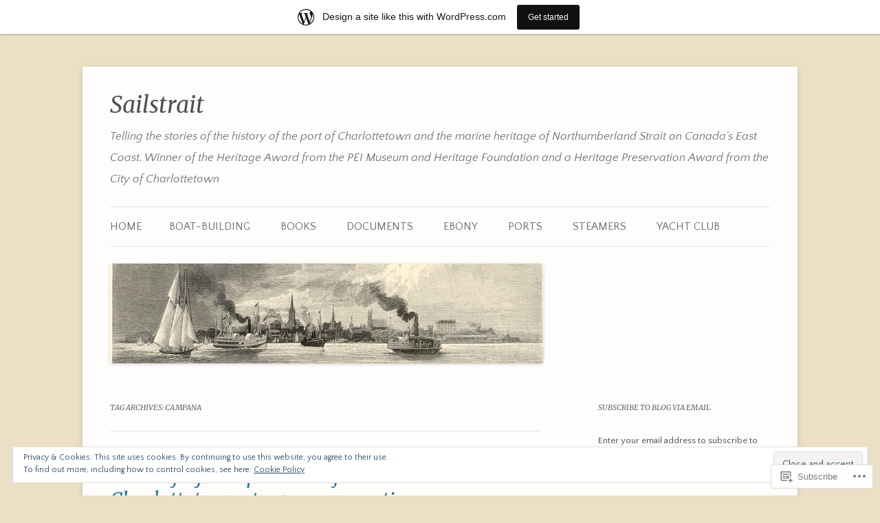

--- FILE ---
content_type: text/html; charset=UTF-8
request_url: https://sailstrait.wordpress.com/tag/campana/
body_size: 41863
content:
<!DOCTYPE html>
<!--[if IE 7]>
<html class="ie ie7" lang="en">
<![endif]-->
<!--[if IE 8]>
<html class="ie ie8" lang="en">
<![endif]-->
<!--[if !(IE 7) & !(IE 8)]><!-->
<html lang="en">
<!--<![endif]-->
<head>
<meta charset="UTF-8" />
<meta name="viewport" content="width=device-width" />
<title>Campana | Sailstrait</title>
<link rel="profile" href="https://gmpg.org/xfn/11" />
<link rel="pingback" href="https://sailstrait.wordpress.com/xmlrpc.php">
<!--[if lt IE 9]>
<script src="https://s0.wp.com/wp-content/themes/pub/twentytwelve/js/html5.js?m=1394055319i&amp;ver=3.7.0" type="text/javascript"></script>
<![endif]-->
<script type="text/javascript">
  WebFontConfig = {"google":{"families":["Merriweather:i:latin,latin-ext","Quattrocento+Sans:r,i,b,bi:latin,latin-ext"]},"api_url":"https:\/\/fonts-api.wp.com\/css"};
  (function() {
    var wf = document.createElement('script');
    wf.src = '/wp-content/plugins/custom-fonts/js/webfont.js';
    wf.type = 'text/javascript';
    wf.async = 'true';
    var s = document.getElementsByTagName('script')[0];
    s.parentNode.insertBefore(wf, s);
	})();
</script><style id="jetpack-custom-fonts-css">.wf-active .site-header h1{font-size:33.8px;font-family:"Merriweather",serif;font-style:italic;font-weight:400}.wf-active body, .wf-active body.custom-font-enabled{font-size:18.2px;font-family:"Quattrocento Sans",sans-serif}.wf-active .site-header h2{font-size:16.9px;font-family:"Quattrocento Sans",sans-serif}.wf-active .main-navigation li, .wf-active nav[role="navigation"].main-small-navigation li{font-size:15.6px}.wf-active .entry-header .comments-link{font-size:16.9px}.wf-active h1, .wf-active h2, .wf-active h3, .wf-active h4, .wf-active h5, .wf-active h6{font-family:"Merriweather",serif;font-style:italic;font-weight:400}.wf-active .entry-header .entry-title{font-size:26px;font-weight:400;font-style:italic}.wf-active .comment-content h1, .wf-active .entry-content h1{font-size:27.3px;font-style:italic;font-weight:400}.wf-active .comment-content h2, .wf-active .entry-content h2{font-size:23.4px;font-style:italic;font-weight:400}.wf-active .comment-content h3, .wf-active .entry-content h3{font-size:20.8px;font-style:italic;font-weight:400}.wf-active .comment-content h4, .wf-active .entry-content h4{font-size:18.2px;font-style:italic;font-weight:400}.wf-active .comment-content h5, .wf-active .entry-content h5{font-size:16.9px;font-style:italic;font-weight:400}.wf-active .comment-content h6, .wf-active .entry-content h6{font-size:15.6px;font-style:italic;font-weight:400}.wf-active article.format-image footer h1{font-size:16.9px;font-weight:400;font-style:italic}.wf-active article.format-image footer h2{font-size:14.3px;font-style:italic;font-weight:400}.wf-active article.format-link header{font-size:14.3px;font-weight:400;font-style:italic}.wf-active .comments-title{font-size:20.8px;font-weight:400;font-style:italic}.wf-active .comments-area article header h4{font-size:15.6px;font-weight:400;font-style:italic}.wf-active #respond h3#reply-title{font-size:20.8px;font-style:italic;font-weight:400}.wf-active .entry-header .entry-title{font-size:28.6px;font-style:italic;font-weight:400}</style>
<meta name='robots' content='max-image-preview:large' />
<link rel='dns-prefetch' href='//s0.wp.com' />
<link rel='dns-prefetch' href='//fonts-api.wp.com' />
<link rel='dns-prefetch' href='//af.pubmine.com' />
<link href='https://fonts.gstatic.com' crossorigin rel='preconnect' />
<link rel="alternate" type="application/rss+xml" title="Sailstrait &raquo; Feed" href="https://sailstrait.wordpress.com/feed/" />
<link rel="alternate" type="application/rss+xml" title="Sailstrait &raquo; Comments Feed" href="https://sailstrait.wordpress.com/comments/feed/" />
<link rel="alternate" type="application/rss+xml" title="Sailstrait &raquo; Campana Tag Feed" href="https://sailstrait.wordpress.com/tag/campana/feed/" />
	<script type="text/javascript">
		/* <![CDATA[ */
		function addLoadEvent(func) {
			var oldonload = window.onload;
			if (typeof window.onload != 'function') {
				window.onload = func;
			} else {
				window.onload = function () {
					oldonload();
					func();
				}
			}
		}
		/* ]]> */
	</script>
	<link crossorigin='anonymous' rel='stylesheet' id='all-css-0-1' href='/_static/??-eJx9jt0KwjAMhV/IGocy8UJ8lq6LJWv6w5pS9vZ2ygRRvAmc5Ms5B2pSJgbBIOCLSlwshQyVRouSAUu7RkeoWFcQ9Im1YIYsC+Pe5LyD3wZMrmETStLGqaf6wgeO9v3g9exQKFg16Bka+rn5l7WlvDT4GNcxFm4NKNwpkKDKZo7Mm15Wv5u/due+60+HS3+cHq8WY5A=&cssminify=yes' type='text/css' media='all' />
<style id='wp-emoji-styles-inline-css'>

	img.wp-smiley, img.emoji {
		display: inline !important;
		border: none !important;
		box-shadow: none !important;
		height: 1em !important;
		width: 1em !important;
		margin: 0 0.07em !important;
		vertical-align: -0.1em !important;
		background: none !important;
		padding: 0 !important;
	}
/*# sourceURL=wp-emoji-styles-inline-css */
</style>
<link crossorigin='anonymous' rel='stylesheet' id='all-css-2-1' href='/wp-content/plugins/gutenberg-core/v22.4.0/build/styles/block-library/style.min.css?m=1768935615i&cssminify=yes' type='text/css' media='all' />
<style id='wp-block-library-inline-css'>
.has-text-align-justify {
	text-align:justify;
}
.has-text-align-justify{text-align:justify;}

/*# sourceURL=wp-block-library-inline-css */
</style><style id='wp-block-paragraph-inline-css'>
.is-small-text{font-size:.875em}.is-regular-text{font-size:1em}.is-large-text{font-size:2.25em}.is-larger-text{font-size:3em}.has-drop-cap:not(:focus):first-letter{float:left;font-size:8.4em;font-style:normal;font-weight:100;line-height:.68;margin:.05em .1em 0 0;text-transform:uppercase}body.rtl .has-drop-cap:not(:focus):first-letter{float:none;margin-left:.1em}p.has-drop-cap.has-background{overflow:hidden}:root :where(p.has-background){padding:1.25em 2.375em}:where(p.has-text-color:not(.has-link-color)) a{color:inherit}p.has-text-align-left[style*="writing-mode:vertical-lr"],p.has-text-align-right[style*="writing-mode:vertical-rl"]{rotate:180deg}
/*# sourceURL=https://s0.wp.com/wp-content/plugins/gutenberg-core/v22.4.0/build/styles/block-library/paragraph/style.min.css */
</style>
<style id='global-styles-inline-css'>
:root{--wp--preset--aspect-ratio--square: 1;--wp--preset--aspect-ratio--4-3: 4/3;--wp--preset--aspect-ratio--3-4: 3/4;--wp--preset--aspect-ratio--3-2: 3/2;--wp--preset--aspect-ratio--2-3: 2/3;--wp--preset--aspect-ratio--16-9: 16/9;--wp--preset--aspect-ratio--9-16: 9/16;--wp--preset--color--black: #000000;--wp--preset--color--cyan-bluish-gray: #abb8c3;--wp--preset--color--white: #fff;--wp--preset--color--pale-pink: #f78da7;--wp--preset--color--vivid-red: #cf2e2e;--wp--preset--color--luminous-vivid-orange: #ff6900;--wp--preset--color--luminous-vivid-amber: #fcb900;--wp--preset--color--light-green-cyan: #7bdcb5;--wp--preset--color--vivid-green-cyan: #00d084;--wp--preset--color--pale-cyan-blue: #8ed1fc;--wp--preset--color--vivid-cyan-blue: #0693e3;--wp--preset--color--vivid-purple: #9b51e0;--wp--preset--color--blue: #21759b;--wp--preset--color--dark-gray: #444;--wp--preset--color--medium-gray: #9f9f9f;--wp--preset--color--light-gray: #e6e6e6;--wp--preset--gradient--vivid-cyan-blue-to-vivid-purple: linear-gradient(135deg,rgb(6,147,227) 0%,rgb(155,81,224) 100%);--wp--preset--gradient--light-green-cyan-to-vivid-green-cyan: linear-gradient(135deg,rgb(122,220,180) 0%,rgb(0,208,130) 100%);--wp--preset--gradient--luminous-vivid-amber-to-luminous-vivid-orange: linear-gradient(135deg,rgb(252,185,0) 0%,rgb(255,105,0) 100%);--wp--preset--gradient--luminous-vivid-orange-to-vivid-red: linear-gradient(135deg,rgb(255,105,0) 0%,rgb(207,46,46) 100%);--wp--preset--gradient--very-light-gray-to-cyan-bluish-gray: linear-gradient(135deg,rgb(238,238,238) 0%,rgb(169,184,195) 100%);--wp--preset--gradient--cool-to-warm-spectrum: linear-gradient(135deg,rgb(74,234,220) 0%,rgb(151,120,209) 20%,rgb(207,42,186) 40%,rgb(238,44,130) 60%,rgb(251,105,98) 80%,rgb(254,248,76) 100%);--wp--preset--gradient--blush-light-purple: linear-gradient(135deg,rgb(255,206,236) 0%,rgb(152,150,240) 100%);--wp--preset--gradient--blush-bordeaux: linear-gradient(135deg,rgb(254,205,165) 0%,rgb(254,45,45) 50%,rgb(107,0,62) 100%);--wp--preset--gradient--luminous-dusk: linear-gradient(135deg,rgb(255,203,112) 0%,rgb(199,81,192) 50%,rgb(65,88,208) 100%);--wp--preset--gradient--pale-ocean: linear-gradient(135deg,rgb(255,245,203) 0%,rgb(182,227,212) 50%,rgb(51,167,181) 100%);--wp--preset--gradient--electric-grass: linear-gradient(135deg,rgb(202,248,128) 0%,rgb(113,206,126) 100%);--wp--preset--gradient--midnight: linear-gradient(135deg,rgb(2,3,129) 0%,rgb(40,116,252) 100%);--wp--preset--font-size--small: 13px;--wp--preset--font-size--medium: 20px;--wp--preset--font-size--large: 36px;--wp--preset--font-size--x-large: 42px;--wp--preset--font-family--albert-sans: 'Albert Sans', sans-serif;--wp--preset--font-family--alegreya: Alegreya, serif;--wp--preset--font-family--arvo: Arvo, serif;--wp--preset--font-family--bodoni-moda: 'Bodoni Moda', serif;--wp--preset--font-family--bricolage-grotesque: 'Bricolage Grotesque', sans-serif;--wp--preset--font-family--cabin: Cabin, sans-serif;--wp--preset--font-family--chivo: Chivo, sans-serif;--wp--preset--font-family--commissioner: Commissioner, sans-serif;--wp--preset--font-family--cormorant: Cormorant, serif;--wp--preset--font-family--courier-prime: 'Courier Prime', monospace;--wp--preset--font-family--crimson-pro: 'Crimson Pro', serif;--wp--preset--font-family--dm-mono: 'DM Mono', monospace;--wp--preset--font-family--dm-sans: 'DM Sans', sans-serif;--wp--preset--font-family--dm-serif-display: 'DM Serif Display', serif;--wp--preset--font-family--domine: Domine, serif;--wp--preset--font-family--eb-garamond: 'EB Garamond', serif;--wp--preset--font-family--epilogue: Epilogue, sans-serif;--wp--preset--font-family--fahkwang: Fahkwang, sans-serif;--wp--preset--font-family--figtree: Figtree, sans-serif;--wp--preset--font-family--fira-sans: 'Fira Sans', sans-serif;--wp--preset--font-family--fjalla-one: 'Fjalla One', sans-serif;--wp--preset--font-family--fraunces: Fraunces, serif;--wp--preset--font-family--gabarito: Gabarito, system-ui;--wp--preset--font-family--ibm-plex-mono: 'IBM Plex Mono', monospace;--wp--preset--font-family--ibm-plex-sans: 'IBM Plex Sans', sans-serif;--wp--preset--font-family--ibarra-real-nova: 'Ibarra Real Nova', serif;--wp--preset--font-family--instrument-serif: 'Instrument Serif', serif;--wp--preset--font-family--inter: Inter, sans-serif;--wp--preset--font-family--josefin-sans: 'Josefin Sans', sans-serif;--wp--preset--font-family--jost: Jost, sans-serif;--wp--preset--font-family--libre-baskerville: 'Libre Baskerville', serif;--wp--preset--font-family--libre-franklin: 'Libre Franklin', sans-serif;--wp--preset--font-family--literata: Literata, serif;--wp--preset--font-family--lora: Lora, serif;--wp--preset--font-family--merriweather: Merriweather, serif;--wp--preset--font-family--montserrat: Montserrat, sans-serif;--wp--preset--font-family--newsreader: Newsreader, serif;--wp--preset--font-family--noto-sans-mono: 'Noto Sans Mono', sans-serif;--wp--preset--font-family--nunito: Nunito, sans-serif;--wp--preset--font-family--open-sans: 'Open Sans', sans-serif;--wp--preset--font-family--overpass: Overpass, sans-serif;--wp--preset--font-family--pt-serif: 'PT Serif', serif;--wp--preset--font-family--petrona: Petrona, serif;--wp--preset--font-family--piazzolla: Piazzolla, serif;--wp--preset--font-family--playfair-display: 'Playfair Display', serif;--wp--preset--font-family--plus-jakarta-sans: 'Plus Jakarta Sans', sans-serif;--wp--preset--font-family--poppins: Poppins, sans-serif;--wp--preset--font-family--raleway: Raleway, sans-serif;--wp--preset--font-family--roboto: Roboto, sans-serif;--wp--preset--font-family--roboto-slab: 'Roboto Slab', serif;--wp--preset--font-family--rubik: Rubik, sans-serif;--wp--preset--font-family--rufina: Rufina, serif;--wp--preset--font-family--sora: Sora, sans-serif;--wp--preset--font-family--source-sans-3: 'Source Sans 3', sans-serif;--wp--preset--font-family--source-serif-4: 'Source Serif 4', serif;--wp--preset--font-family--space-mono: 'Space Mono', monospace;--wp--preset--font-family--syne: Syne, sans-serif;--wp--preset--font-family--texturina: Texturina, serif;--wp--preset--font-family--urbanist: Urbanist, sans-serif;--wp--preset--font-family--work-sans: 'Work Sans', sans-serif;--wp--preset--spacing--20: 0.44rem;--wp--preset--spacing--30: 0.67rem;--wp--preset--spacing--40: 1rem;--wp--preset--spacing--50: 1.5rem;--wp--preset--spacing--60: 2.25rem;--wp--preset--spacing--70: 3.38rem;--wp--preset--spacing--80: 5.06rem;--wp--preset--shadow--natural: 6px 6px 9px rgba(0, 0, 0, 0.2);--wp--preset--shadow--deep: 12px 12px 50px rgba(0, 0, 0, 0.4);--wp--preset--shadow--sharp: 6px 6px 0px rgba(0, 0, 0, 0.2);--wp--preset--shadow--outlined: 6px 6px 0px -3px rgb(255, 255, 255), 6px 6px rgb(0, 0, 0);--wp--preset--shadow--crisp: 6px 6px 0px rgb(0, 0, 0);}:where(body) { margin: 0; }:where(.is-layout-flex){gap: 0.5em;}:where(.is-layout-grid){gap: 0.5em;}body .is-layout-flex{display: flex;}.is-layout-flex{flex-wrap: wrap;align-items: center;}.is-layout-flex > :is(*, div){margin: 0;}body .is-layout-grid{display: grid;}.is-layout-grid > :is(*, div){margin: 0;}body{padding-top: 0px;padding-right: 0px;padding-bottom: 0px;padding-left: 0px;}:root :where(.wp-element-button, .wp-block-button__link){background-color: #32373c;border-width: 0;color: #fff;font-family: inherit;font-size: inherit;font-style: inherit;font-weight: inherit;letter-spacing: inherit;line-height: inherit;padding-top: calc(0.667em + 2px);padding-right: calc(1.333em + 2px);padding-bottom: calc(0.667em + 2px);padding-left: calc(1.333em + 2px);text-decoration: none;text-transform: inherit;}.has-black-color{color: var(--wp--preset--color--black) !important;}.has-cyan-bluish-gray-color{color: var(--wp--preset--color--cyan-bluish-gray) !important;}.has-white-color{color: var(--wp--preset--color--white) !important;}.has-pale-pink-color{color: var(--wp--preset--color--pale-pink) !important;}.has-vivid-red-color{color: var(--wp--preset--color--vivid-red) !important;}.has-luminous-vivid-orange-color{color: var(--wp--preset--color--luminous-vivid-orange) !important;}.has-luminous-vivid-amber-color{color: var(--wp--preset--color--luminous-vivid-amber) !important;}.has-light-green-cyan-color{color: var(--wp--preset--color--light-green-cyan) !important;}.has-vivid-green-cyan-color{color: var(--wp--preset--color--vivid-green-cyan) !important;}.has-pale-cyan-blue-color{color: var(--wp--preset--color--pale-cyan-blue) !important;}.has-vivid-cyan-blue-color{color: var(--wp--preset--color--vivid-cyan-blue) !important;}.has-vivid-purple-color{color: var(--wp--preset--color--vivid-purple) !important;}.has-blue-color{color: var(--wp--preset--color--blue) !important;}.has-dark-gray-color{color: var(--wp--preset--color--dark-gray) !important;}.has-medium-gray-color{color: var(--wp--preset--color--medium-gray) !important;}.has-light-gray-color{color: var(--wp--preset--color--light-gray) !important;}.has-black-background-color{background-color: var(--wp--preset--color--black) !important;}.has-cyan-bluish-gray-background-color{background-color: var(--wp--preset--color--cyan-bluish-gray) !important;}.has-white-background-color{background-color: var(--wp--preset--color--white) !important;}.has-pale-pink-background-color{background-color: var(--wp--preset--color--pale-pink) !important;}.has-vivid-red-background-color{background-color: var(--wp--preset--color--vivid-red) !important;}.has-luminous-vivid-orange-background-color{background-color: var(--wp--preset--color--luminous-vivid-orange) !important;}.has-luminous-vivid-amber-background-color{background-color: var(--wp--preset--color--luminous-vivid-amber) !important;}.has-light-green-cyan-background-color{background-color: var(--wp--preset--color--light-green-cyan) !important;}.has-vivid-green-cyan-background-color{background-color: var(--wp--preset--color--vivid-green-cyan) !important;}.has-pale-cyan-blue-background-color{background-color: var(--wp--preset--color--pale-cyan-blue) !important;}.has-vivid-cyan-blue-background-color{background-color: var(--wp--preset--color--vivid-cyan-blue) !important;}.has-vivid-purple-background-color{background-color: var(--wp--preset--color--vivid-purple) !important;}.has-blue-background-color{background-color: var(--wp--preset--color--blue) !important;}.has-dark-gray-background-color{background-color: var(--wp--preset--color--dark-gray) !important;}.has-medium-gray-background-color{background-color: var(--wp--preset--color--medium-gray) !important;}.has-light-gray-background-color{background-color: var(--wp--preset--color--light-gray) !important;}.has-black-border-color{border-color: var(--wp--preset--color--black) !important;}.has-cyan-bluish-gray-border-color{border-color: var(--wp--preset--color--cyan-bluish-gray) !important;}.has-white-border-color{border-color: var(--wp--preset--color--white) !important;}.has-pale-pink-border-color{border-color: var(--wp--preset--color--pale-pink) !important;}.has-vivid-red-border-color{border-color: var(--wp--preset--color--vivid-red) !important;}.has-luminous-vivid-orange-border-color{border-color: var(--wp--preset--color--luminous-vivid-orange) !important;}.has-luminous-vivid-amber-border-color{border-color: var(--wp--preset--color--luminous-vivid-amber) !important;}.has-light-green-cyan-border-color{border-color: var(--wp--preset--color--light-green-cyan) !important;}.has-vivid-green-cyan-border-color{border-color: var(--wp--preset--color--vivid-green-cyan) !important;}.has-pale-cyan-blue-border-color{border-color: var(--wp--preset--color--pale-cyan-blue) !important;}.has-vivid-cyan-blue-border-color{border-color: var(--wp--preset--color--vivid-cyan-blue) !important;}.has-vivid-purple-border-color{border-color: var(--wp--preset--color--vivid-purple) !important;}.has-blue-border-color{border-color: var(--wp--preset--color--blue) !important;}.has-dark-gray-border-color{border-color: var(--wp--preset--color--dark-gray) !important;}.has-medium-gray-border-color{border-color: var(--wp--preset--color--medium-gray) !important;}.has-light-gray-border-color{border-color: var(--wp--preset--color--light-gray) !important;}.has-vivid-cyan-blue-to-vivid-purple-gradient-background{background: var(--wp--preset--gradient--vivid-cyan-blue-to-vivid-purple) !important;}.has-light-green-cyan-to-vivid-green-cyan-gradient-background{background: var(--wp--preset--gradient--light-green-cyan-to-vivid-green-cyan) !important;}.has-luminous-vivid-amber-to-luminous-vivid-orange-gradient-background{background: var(--wp--preset--gradient--luminous-vivid-amber-to-luminous-vivid-orange) !important;}.has-luminous-vivid-orange-to-vivid-red-gradient-background{background: var(--wp--preset--gradient--luminous-vivid-orange-to-vivid-red) !important;}.has-very-light-gray-to-cyan-bluish-gray-gradient-background{background: var(--wp--preset--gradient--very-light-gray-to-cyan-bluish-gray) !important;}.has-cool-to-warm-spectrum-gradient-background{background: var(--wp--preset--gradient--cool-to-warm-spectrum) !important;}.has-blush-light-purple-gradient-background{background: var(--wp--preset--gradient--blush-light-purple) !important;}.has-blush-bordeaux-gradient-background{background: var(--wp--preset--gradient--blush-bordeaux) !important;}.has-luminous-dusk-gradient-background{background: var(--wp--preset--gradient--luminous-dusk) !important;}.has-pale-ocean-gradient-background{background: var(--wp--preset--gradient--pale-ocean) !important;}.has-electric-grass-gradient-background{background: var(--wp--preset--gradient--electric-grass) !important;}.has-midnight-gradient-background{background: var(--wp--preset--gradient--midnight) !important;}.has-small-font-size{font-size: var(--wp--preset--font-size--small) !important;}.has-medium-font-size{font-size: var(--wp--preset--font-size--medium) !important;}.has-large-font-size{font-size: var(--wp--preset--font-size--large) !important;}.has-x-large-font-size{font-size: var(--wp--preset--font-size--x-large) !important;}.has-albert-sans-font-family{font-family: var(--wp--preset--font-family--albert-sans) !important;}.has-alegreya-font-family{font-family: var(--wp--preset--font-family--alegreya) !important;}.has-arvo-font-family{font-family: var(--wp--preset--font-family--arvo) !important;}.has-bodoni-moda-font-family{font-family: var(--wp--preset--font-family--bodoni-moda) !important;}.has-bricolage-grotesque-font-family{font-family: var(--wp--preset--font-family--bricolage-grotesque) !important;}.has-cabin-font-family{font-family: var(--wp--preset--font-family--cabin) !important;}.has-chivo-font-family{font-family: var(--wp--preset--font-family--chivo) !important;}.has-commissioner-font-family{font-family: var(--wp--preset--font-family--commissioner) !important;}.has-cormorant-font-family{font-family: var(--wp--preset--font-family--cormorant) !important;}.has-courier-prime-font-family{font-family: var(--wp--preset--font-family--courier-prime) !important;}.has-crimson-pro-font-family{font-family: var(--wp--preset--font-family--crimson-pro) !important;}.has-dm-mono-font-family{font-family: var(--wp--preset--font-family--dm-mono) !important;}.has-dm-sans-font-family{font-family: var(--wp--preset--font-family--dm-sans) !important;}.has-dm-serif-display-font-family{font-family: var(--wp--preset--font-family--dm-serif-display) !important;}.has-domine-font-family{font-family: var(--wp--preset--font-family--domine) !important;}.has-eb-garamond-font-family{font-family: var(--wp--preset--font-family--eb-garamond) !important;}.has-epilogue-font-family{font-family: var(--wp--preset--font-family--epilogue) !important;}.has-fahkwang-font-family{font-family: var(--wp--preset--font-family--fahkwang) !important;}.has-figtree-font-family{font-family: var(--wp--preset--font-family--figtree) !important;}.has-fira-sans-font-family{font-family: var(--wp--preset--font-family--fira-sans) !important;}.has-fjalla-one-font-family{font-family: var(--wp--preset--font-family--fjalla-one) !important;}.has-fraunces-font-family{font-family: var(--wp--preset--font-family--fraunces) !important;}.has-gabarito-font-family{font-family: var(--wp--preset--font-family--gabarito) !important;}.has-ibm-plex-mono-font-family{font-family: var(--wp--preset--font-family--ibm-plex-mono) !important;}.has-ibm-plex-sans-font-family{font-family: var(--wp--preset--font-family--ibm-plex-sans) !important;}.has-ibarra-real-nova-font-family{font-family: var(--wp--preset--font-family--ibarra-real-nova) !important;}.has-instrument-serif-font-family{font-family: var(--wp--preset--font-family--instrument-serif) !important;}.has-inter-font-family{font-family: var(--wp--preset--font-family--inter) !important;}.has-josefin-sans-font-family{font-family: var(--wp--preset--font-family--josefin-sans) !important;}.has-jost-font-family{font-family: var(--wp--preset--font-family--jost) !important;}.has-libre-baskerville-font-family{font-family: var(--wp--preset--font-family--libre-baskerville) !important;}.has-libre-franklin-font-family{font-family: var(--wp--preset--font-family--libre-franklin) !important;}.has-literata-font-family{font-family: var(--wp--preset--font-family--literata) !important;}.has-lora-font-family{font-family: var(--wp--preset--font-family--lora) !important;}.has-merriweather-font-family{font-family: var(--wp--preset--font-family--merriweather) !important;}.has-montserrat-font-family{font-family: var(--wp--preset--font-family--montserrat) !important;}.has-newsreader-font-family{font-family: var(--wp--preset--font-family--newsreader) !important;}.has-noto-sans-mono-font-family{font-family: var(--wp--preset--font-family--noto-sans-mono) !important;}.has-nunito-font-family{font-family: var(--wp--preset--font-family--nunito) !important;}.has-open-sans-font-family{font-family: var(--wp--preset--font-family--open-sans) !important;}.has-overpass-font-family{font-family: var(--wp--preset--font-family--overpass) !important;}.has-pt-serif-font-family{font-family: var(--wp--preset--font-family--pt-serif) !important;}.has-petrona-font-family{font-family: var(--wp--preset--font-family--petrona) !important;}.has-piazzolla-font-family{font-family: var(--wp--preset--font-family--piazzolla) !important;}.has-playfair-display-font-family{font-family: var(--wp--preset--font-family--playfair-display) !important;}.has-plus-jakarta-sans-font-family{font-family: var(--wp--preset--font-family--plus-jakarta-sans) !important;}.has-poppins-font-family{font-family: var(--wp--preset--font-family--poppins) !important;}.has-raleway-font-family{font-family: var(--wp--preset--font-family--raleway) !important;}.has-roboto-font-family{font-family: var(--wp--preset--font-family--roboto) !important;}.has-roboto-slab-font-family{font-family: var(--wp--preset--font-family--roboto-slab) !important;}.has-rubik-font-family{font-family: var(--wp--preset--font-family--rubik) !important;}.has-rufina-font-family{font-family: var(--wp--preset--font-family--rufina) !important;}.has-sora-font-family{font-family: var(--wp--preset--font-family--sora) !important;}.has-source-sans-3-font-family{font-family: var(--wp--preset--font-family--source-sans-3) !important;}.has-source-serif-4-font-family{font-family: var(--wp--preset--font-family--source-serif-4) !important;}.has-space-mono-font-family{font-family: var(--wp--preset--font-family--space-mono) !important;}.has-syne-font-family{font-family: var(--wp--preset--font-family--syne) !important;}.has-texturina-font-family{font-family: var(--wp--preset--font-family--texturina) !important;}.has-urbanist-font-family{font-family: var(--wp--preset--font-family--urbanist) !important;}.has-work-sans-font-family{font-family: var(--wp--preset--font-family--work-sans) !important;}
/*# sourceURL=global-styles-inline-css */
</style>

<style id='classic-theme-styles-inline-css'>
.wp-block-button__link{background-color:#32373c;border-radius:9999px;box-shadow:none;color:#fff;font-size:1.125em;padding:calc(.667em + 2px) calc(1.333em + 2px);text-decoration:none}.wp-block-file__button{background:#32373c;color:#fff}.wp-block-accordion-heading{margin:0}.wp-block-accordion-heading__toggle{background-color:inherit!important;color:inherit!important}.wp-block-accordion-heading__toggle:not(:focus-visible){outline:none}.wp-block-accordion-heading__toggle:focus,.wp-block-accordion-heading__toggle:hover{background-color:inherit!important;border:none;box-shadow:none;color:inherit;padding:var(--wp--preset--spacing--20,1em) 0;text-decoration:none}.wp-block-accordion-heading__toggle:focus-visible{outline:auto;outline-offset:0}
/*# sourceURL=/wp-content/plugins/gutenberg-core/v22.4.0/build/styles/block-library/classic.min.css */
</style>
<link crossorigin='anonymous' rel='stylesheet' id='all-css-4-1' href='/_static/??-eJx9jEEOAiEQBD/kQECjeDC+ZWEnijIwYWA3/l72op689KFTVXplCCU3zE1z6reYRYfiUwlP0VYZpwxIJE4IFRd10HOU9iFA2iuhCiI7/ROiDt9WxfETT20jCOc4YUIa2D9t5eGA91xRBMZS7ATtPkTZvCtdzNEZt7f2fHq8Afl7R7w=&cssminify=yes' type='text/css' media='all' />
<link rel='stylesheet' id='twentytwelve-fonts-css' href='https://fonts-api.wp.com/css?family=Open+Sans%3A400italic%2C700italic%2C400%2C700&#038;subset=latin%2Clatin-ext&#038;display=fallback' media='all' />
<link crossorigin='anonymous' rel='stylesheet' id='all-css-6-1' href='/_static/??-eJzTLy/QTc7PK0nNK9EvyUjNTS3WLyhN0i8pBwpUAsmcslT94pLKnFS95OJiHX0iVAPV6Sfl5CdnF4O02OfaGpqbWpibWJiZW2YBADBZKMU=&cssminify=yes' type='text/css' media='all' />
<link crossorigin='anonymous' rel='stylesheet' id='all-css-8-1' href='/_static/??-eJx9j9EOwiAMRX9IbKYz88X4LQw7ZBZKRpHs72WJJviyl5ueprfJgRKV4SAYBOSJHhPEPIKUulhr0hshyUqoSjTsjyalAzQdn1WkbF1IsOBIbOtooV41uFeyyIrYaHEc/kBNpN2yV51RojavL4Nn3uKRqTq4MLngBFUyCxP91Fqt7fXd37rhcj5d+6Hr5w/8pmU6&cssminify=yes' type='text/css' media='all' />
<style id='jetpack-global-styles-frontend-style-inline-css'>
:root { --font-headings: unset; --font-base: unset; --font-headings-default: -apple-system,BlinkMacSystemFont,"Segoe UI",Roboto,Oxygen-Sans,Ubuntu,Cantarell,"Helvetica Neue",sans-serif; --font-base-default: -apple-system,BlinkMacSystemFont,"Segoe UI",Roboto,Oxygen-Sans,Ubuntu,Cantarell,"Helvetica Neue",sans-serif;}
/*# sourceURL=jetpack-global-styles-frontend-style-inline-css */
</style>
<link crossorigin='anonymous' rel='stylesheet' id='all-css-10-1' href='/_static/??-eJyNjcEKwjAQRH/IuFRT6kX8FNkmS5K6yQY3Qfx7bfEiXrwM82B4A49qnJRGpUHupnIPqSgs1Cq624chi6zhO5OCRryTR++fW00l7J3qDv43XVNxoOISsmEJol/wY2uR8vs3WggsM/I6uOTzMI3Hw8lOg11eUT1JKA==&cssminify=yes' type='text/css' media='all' />
<script type="text/javascript" id="wpcom-actionbar-placeholder-js-extra">
/* <![CDATA[ */
var actionbardata = {"siteID":"21882764","postID":"0","siteURL":"https://sailstrait.wordpress.com","xhrURL":"https://sailstrait.wordpress.com/wp-admin/admin-ajax.php","nonce":"c7e286457e","isLoggedIn":"","statusMessage":"","subsEmailDefault":"instantly","proxyScriptUrl":"https://s0.wp.com/wp-content/js/wpcom-proxy-request.js?m=1513050504i&amp;ver=20211021","i18n":{"followedText":"New posts from this site will now appear in your \u003Ca href=\"https://wordpress.com/reader\"\u003EReader\u003C/a\u003E","foldBar":"Collapse this bar","unfoldBar":"Expand this bar","shortLinkCopied":"Shortlink copied to clipboard."}};
//# sourceURL=wpcom-actionbar-placeholder-js-extra
/* ]]> */
</script>
<script type="text/javascript" id="jetpack-mu-wpcom-settings-js-before">
/* <![CDATA[ */
var JETPACK_MU_WPCOM_SETTINGS = {"assetsUrl":"https://s0.wp.com/wp-content/mu-plugins/jetpack-mu-wpcom-plugin/moon/jetpack_vendor/automattic/jetpack-mu-wpcom/src/build/"};
//# sourceURL=jetpack-mu-wpcom-settings-js-before
/* ]]> */
</script>
<script crossorigin='anonymous' type='text/javascript'  src='/_static/??-eJyFjcsOwiAQRX/I6dSa+lgYvwWBEAgMOAPW/n3bqIk7V2dxT87FqYDOVC1VDIIcKxTOr7kLssN186RjM1a2MTya5fmDLnn6K0HyjlW1v/L37R6zgxKb8yQ4ZTbKCOioRN4hnQo+hw1AmcCZwmvilq7709CPh/54voQFmNpFWg=='></script>
<script type="text/javascript" id="rlt-proxy-js-after">
/* <![CDATA[ */
	rltInitialize( {"token":null,"iframeOrigins":["https:\/\/widgets.wp.com"]} );
//# sourceURL=rlt-proxy-js-after
/* ]]> */
</script>
<link rel="EditURI" type="application/rsd+xml" title="RSD" href="https://sailstrait.wordpress.com/xmlrpc.php?rsd" />
<meta name="generator" content="WordPress.com" />

<!-- Jetpack Open Graph Tags -->
<meta property="og:type" content="website" />
<meta property="og:title" content="Campana &#8211; Sailstrait" />
<meta property="og:url" content="https://sailstrait.wordpress.com/tag/campana/" />
<meta property="og:site_name" content="Sailstrait" />
<meta property="og:image" content="https://sailstrait.wordpress.com/wp-content/uploads/2017/03/cropped-picturesque-canada-cropped.jpg?w=200" />
<meta property="og:image:width" content="200" />
<meta property="og:image:height" content="200" />
<meta property="og:image:alt" content="" />
<meta property="og:locale" content="en_US" />
<meta property="fb:app_id" content="249643311490" />

<!-- End Jetpack Open Graph Tags -->
<link rel='openid.server' href='https://sailstrait.wordpress.com/?openidserver=1' />
<link rel='openid.delegate' href='https://sailstrait.wordpress.com/' />
<link rel="search" type="application/opensearchdescription+xml" href="https://sailstrait.wordpress.com/osd.xml" title="Sailstrait" />
<link rel="search" type="application/opensearchdescription+xml" href="https://s1.wp.com/opensearch.xml" title="WordPress.com" />
<meta name="theme-color" content="#ebdfc5" />
		<style type="text/css">
			.recentcomments a {
				display: inline !important;
				padding: 0 !important;
				margin: 0 !important;
			}

			table.recentcommentsavatartop img.avatar, table.recentcommentsavatarend img.avatar {
				border: 0px;
				margin: 0;
			}

			table.recentcommentsavatartop a, table.recentcommentsavatarend a {
				border: 0px !important;
				background-color: transparent !important;
			}

			td.recentcommentsavatarend, td.recentcommentsavatartop {
				padding: 0px 0px 1px 0px;
				margin: 0px;
			}

			td.recentcommentstextend {
				border: none !important;
				padding: 0px 0px 2px 10px;
			}

			.rtl td.recentcommentstextend {
				padding: 0px 10px 2px 0px;
			}

			td.recentcommentstexttop {
				border: none;
				padding: 0px 0px 0px 10px;
			}

			.rtl td.recentcommentstexttop {
				padding: 0px 10px 0px 0px;
			}
		</style>
		<meta name="description" content="Posts about Campana written by sailstrait" />
<style type="text/css" id="custom-background-css">
body.custom-background { background-color: #ebdfc5; }
</style>
	<script type="text/javascript">
/* <![CDATA[ */
var wa_client = {}; wa_client.cmd = []; wa_client.config = { 'blog_id': 21882764, 'blog_language': 'en', 'is_wordads': false, 'hosting_type': 0, 'afp_account_id': 'pub-8310034068302970', 'afp_host_id': 5038568878849053, 'theme': 'pub/twentytwelve', '_': { 'title': 'Advertisement', 'privacy_settings': 'Privacy Settings' }, 'formats': [ 'belowpost', 'bottom_sticky', 'sidebar_sticky_right', 'sidebar', 'gutenberg_rectangle', 'gutenberg_leaderboard', 'gutenberg_mobile_leaderboard', 'gutenberg_skyscraper' ] };
/* ]]> */
</script>
		<script type="text/javascript">

			window.doNotSellCallback = function() {

				var linkElements = [
					'a[href="https://wordpress.com/?ref=footer_blog"]',
					'a[href="https://wordpress.com/?ref=footer_website"]',
					'a[href="https://wordpress.com/?ref=vertical_footer"]',
					'a[href^="https://wordpress.com/?ref=footer_segment_"]',
				].join(',');

				var dnsLink = document.createElement( 'a' );
				dnsLink.href = 'https://wordpress.com/advertising-program-optout/';
				dnsLink.classList.add( 'do-not-sell-link' );
				dnsLink.rel = 'nofollow';
				dnsLink.style.marginLeft = '0.5em';
				dnsLink.textContent = 'Do Not Sell or Share My Personal Information';

				var creditLinks = document.querySelectorAll( linkElements );

				if ( 0 === creditLinks.length ) {
					return false;
				}

				Array.prototype.forEach.call( creditLinks, function( el ) {
					el.insertAdjacentElement( 'afterend', dnsLink );
				});

				return true;
			};

		</script>
		<style type="text/css" id="custom-colors-css">.menu-toggle,
input[type="submit"],
li.bypostauthor cite span {
	background-color: rgba(225, 225, 225, .9);
	background-image: -moz-linear-gradient(top, rgba(244, 244, 244, .8), rgba(230, 230, 230, .8));
	background-image: -ms-linear-gradient(top, rgba(244, 244, 244, .8), rgba(230, 230, 230, .8));
	background-image: -webkit-linear-gradient(top, rgba(244, 244, 244, .8), rgba(230, 230, 230, .8));
	background-image: -o-linear-gradient(top, rgba(244, 244, 244, .8), rgba(230, 230, 230, .8));
	background-image: linear-gradient(top, rgba(244, 244, 244, .8), rgba(230, 230, 230, .8));
}
.menu-toggle:hover,
.menu-toggle:focus,
input[type="submit"]:hover {
	background-color: rgba(235, 235, 235, .9);
	background-image: -moz-linear-gradient(top, rgba(249, 249, 249, .8), rgba(235, 235, 235, .8));
	background-image: -ms-linear-gradient(top, rgba(249, 249, 249, .8), rgba(235, 235, 235, .8));
	background-image: -webkit-linear-gradient(top, rgba(249, 249, 249, .8), rgba(235, 235, 235, .8));
	background-image: -o-linear-gradient(top, rgba(249, 249, 249, .8), rgba(235, 235, 235, .8));
	background-image: linear-gradient(top, rgba(249, 249, 249, .8), rgba(235, 235, 235, .8));
}
.menu-toggle:active,
.menu-toggle.toggled-on,
input[type="submit"]:active,
input[type="submit"].toggled-on {
	background-color: rgba(225, 225, 225, .9);
	background-image: -moz-linear-gradient(top, rgba(235, 235, 235, .8), rgba(225, 225, 225, .8));
	background-image: -ms-linear-gradient(top, rgba(235, 235, 235, .8), rgba(225, 225, 225, .8));
	background-image: -webkit-linear-gradient(top, rgba(235, 235, 235, .8), rgba(225, 225, 225, .8));
	background-image: -o-linear-gradient(top, rgba(235, 235, 235, .8), rgba(225, 225, 225, .8));
	background-image: linear-gradient(top, rgba(235, 235, 235, .8), rgba(225, 225, 225, .8));
}
.site { background-color: #fff;}
.site { background-color: rgba( 255, 255, 255, 0.95 );}
body.custom-background-empty { background-color: #fff;}
body.custom-background-empty { background-color: rgba( 255, 255, 255, 0.95 );}
body.custom-background-empty { background-color: #fff;}
body.custom-background-empty { background-color: rgba( 255, 255, 255, 0.9 );}
input[type="text"], input[type="password"], input[type="email"], input[type="url"], textarea { background-color: #fff;}
input[type="text"], input[type="password"], input[type="email"], input[type="url"], textarea { background-color: rgba( 255, 255, 255, 0.4 );}
input[type="text"]:focus, input[type="password"]:focus, input[type="email"]:focus, input[type="url"], textarea:focus { background-color: #fff;}
input[type="text"]:focus, input[type="password"]:focus, input[type="email"]:focus, input[type="url"], textarea:focus { background-color: rgba( 255, 255, 255, 0.9 );}
.menu-toggle, input[type="submit"], li.bypostauthor cite span { border-color: #d2d2d2;}
.menu-toggle, input[type="submit"], li.bypostauthor cite span { border-color: rgba( 210, 210, 210, 0.8 );}
input[type="text"], input[type="password"], input[type="email"], input[type="url"], textarea { border-color: #ccc;}
input[type="text"], input[type="password"], input[type="email"], input[type="url"], textarea { border-color: rgba( 204, 204, 204, 0.4 );}
.comments-area article header cite a { color: #444;}
.main-navigation ul.nav-menu, .main-navigation div.nav-menu > ul, .main-navigation li ul li a { border-color: #000;}
.main-navigation ul.nav-menu, .main-navigation div.nav-menu > ul, .main-navigation li ul li a { border-color: rgba( 0, 0, 0, 0.1 );}
#author-info { border-color: #000;}
#author-info { border-color: rgba( 0, 0, 0, 0.1 );}
footer[role="contentinfo"] { border-color: #000;}
footer[role="contentinfo"] { border-color: rgba( 0, 0, 0, 0.1 );}
article.sticky .featured-post { border-color: #000;}
article.sticky .featured-post { border-color: rgba( 0, 0, 0, 0.1 );}
pre, table, td, hr { border-color: #000;}
pre, table, td, hr { border-color: rgba( 0, 0, 0, 0.1 );}
.site-content article { border-color: #000;}
.site-content article { border-color: rgba( 0, 0, 0, 0.1 );}
.archive-header, .page-header { border-color: #000;}
.archive-header, .page-header { border-color: rgba( 0, 0, 0, 0.1 );}
.template-home .widget-area { border-color: #000;}
.template-home .widget-area { border-color: rgba( 0, 0, 0, 0.1 );}
body { background-color: #ebdfc5;}
.menu-toggle, input[type="submit"], li.bypostauthor cite span { background-color: #ebdfc5;}
.menu-toggle, input[type="submit"], li.bypostauthor cite span { background-color: rgba( 235, 223, 197, 0.1 );}
article.format-aside .aside { background-color: #ebdfc5;}
article.format-aside .aside { background-color: rgba( 235, 223, 197, 0.1 );}
article.format-aside .aside { border-color: #ebdfc5;}
article.format-aside .aside { border-color: rgba( 235, 223, 197, 0.3 );}
article.format-link header, article.format-quote .entry-content blockquote { background-color: #ebdfc5;}
article.format-link header, article.format-quote .entry-content blockquote { background-color: rgba( 235, 223, 197, 0.1 );}
</style>
<link rel="icon" href="https://sailstrait.wordpress.com/wp-content/uploads/2017/03/cropped-picturesque-canada-cropped.jpg?w=32" sizes="32x32" />
<link rel="icon" href="https://sailstrait.wordpress.com/wp-content/uploads/2017/03/cropped-picturesque-canada-cropped.jpg?w=192" sizes="192x192" />
<link rel="apple-touch-icon" href="https://sailstrait.wordpress.com/wp-content/uploads/2017/03/cropped-picturesque-canada-cropped.jpg?w=180" />
<meta name="msapplication-TileImage" content="https://sailstrait.wordpress.com/wp-content/uploads/2017/03/cropped-picturesque-canada-cropped.jpg?w=204" />
<script type="text/javascript">
	window.google_analytics_uacct = "UA-52447-2";
</script>

<script type="text/javascript">
	var _gaq = _gaq || [];
	_gaq.push(['_setAccount', 'UA-52447-2']);
	_gaq.push(['_gat._anonymizeIp']);
	_gaq.push(['_setDomainName', 'wordpress.com']);
	_gaq.push(['_initData']);
	_gaq.push(['_trackPageview']);

	(function() {
		var ga = document.createElement('script'); ga.type = 'text/javascript'; ga.async = true;
		ga.src = ('https:' == document.location.protocol ? 'https://ssl' : 'http://www') + '.google-analytics.com/ga.js';
		(document.getElementsByTagName('head')[0] || document.getElementsByTagName('body')[0]).appendChild(ga);
	})();
</script>
<link crossorigin='anonymous' rel='stylesheet' id='all-css-2-3' href='/_static/??-eJydjtsKwjAQRH/IuNSixQfxUyRN1rDt5kI2sfj3VryAL6J9PMNwZmBKysRQMBTwVSWujoLAgCVpMz4ZfIwBThQM9BzNKCATJcxrI7KC3w0+2sooYHSOVZDfpVfwr/BxqRJbkNqLyZQKxbn8QWtPYenVQoxWOc2M+fqNlg5MZB0WAZf1RRedVcrxPIvvvqM/NN223Xe7ttkMN+O5oi0=&cssminify=yes' type='text/css' media='all' />
<link rel='stylesheet' id='gravatar-card-services-css' href='https://secure.gravatar.com/css/services.css?ver=202605924dcd77a86c6f1d3698ec27fc5da92b28585ddad3ee636c0397cf312193b2a1' media='all' />
</head>

<body class="archive tag tag-campana tag-396308 custom-background wp-embed-responsive wp-theme-pubtwentytwelve customizer-styles-applied custom-font-enabled single-author jetpack-reblog-enabled has-marketing-bar has-marketing-bar-theme-twenty-twelve">
<div id="page" class="hfeed site">
	<header id="masthead" class="site-header">
				<hgroup>
			<h1 class="site-title"><a href="https://sailstrait.wordpress.com/" title="Sailstrait" rel="home">Sailstrait</a></h1>
			<h2 class="site-description">Telling the stories of the history of the port of Charlottetown and the marine heritage of Northumberland Strait on Canada&#039;s East Coast. Winner of the Heritage Award from the PEI Museum and Heritage Foundation and a Heritage Preservation Award from the City of Charlottetown</h2>
		</hgroup>

		<nav id="site-navigation" class="main-navigation">
			<button class="menu-toggle">Menu</button>
			<a class="assistive-text" href="#content" title="Skip to content">Skip to content</a>
			<div class="nav-menu"><ul>
<li ><a href="https://sailstrait.wordpress.com/">Home</a></li><li class="page_item page-item-231 page_item_has_children"><a href="https://sailstrait.wordpress.com/other-boats/">Boat-building</a>
<ul class='children'>
	<li class="page_item page-item-17"><a href="https://sailstrait.wordpress.com/other-boats/ivory/">Ivory</a></li>
	<li class="page_item page-item-1872"><a href="https://sailstrait.wordpress.com/other-boats/medway-skiff/">Medway Skiff</a></li>
</ul>
</li>
<li class="page_item page-item-272"><a href="https://sailstrait.wordpress.com/sailing-books-of-note/">Books</a></li>
<li class="page_item page-item-4632"><a href="https://sailstrait.wordpress.com/detailed-research-documents/">Documents</a></li>
<li class="page_item page-item-2 page_item_has_children"><a href="https://sailstrait.wordpress.com/about/">Ebony</a>
<ul class='children'>
	<li class="page_item page-item-112"><a href="https://sailstrait.wordpress.com/about/ebony-video-summer-2011/">Ebony video October&nbsp;2011</a></li>
	<li class="page_item page-item-118"><a href="https://sailstrait.wordpress.com/about/new-home-for-ebony-spring-2011/">New home for Ebony &#8211; Spring&nbsp;2011</a></li>
	<li class="page_item page-item-196"><a href="https://sailstrait.wordpress.com/about/photo-gallery/">Photo Gallery</a></li>
</ul>
</li>
<li class="page_item page-item-1082"><a href="https://sailstrait.wordpress.com/ports-of-call/">Ports</a></li>
<li class="page_item page-item-1066"><a href="https://sailstrait.wordpress.com/harbour-steamers/">Steamers</a></li>
<li class="page_item page-item-1060"><a href="https://sailstrait.wordpress.com/yacht-club-history/">Yacht Club</a></li>
</ul></div>
		</nav><!-- #site-navigation -->

						<a href="https://sailstrait.wordpress.com/"><img src="https://sailstrait.wordpress.com/wp-content/uploads/2015/08/cropped-110918k5-charlottetown.jpg" class="header-image" width="630" height="145" alt="" /></a>
			</header><!-- #masthead -->

	<div id="main" class="wrapper">
	<section id="primary" class="site-content">
		<div id="content" role="main">

					<header class="archive-header">
				<h1 class="archive-title">
				Tag Archives: <span>Campana</span>				</h1>

						</header><!-- .archive-header -->

			
	<article id="post-7991" class="post-7991 post type-post status-publish format-standard hentry category-charlottetown-harbour category-steamers category-uncategorized tag-albatross tag-campana tag-carrie-m-rich tag-orinoco tag-princess-of-wales tag-st-lawrence tag-trinidad tag-westmorland">
				<header class="entry-header">
			
						<h1 class="entry-title">
				<a href="https://sailstrait.wordpress.com/2022/09/06/the-unfulfilled-promise-of-a-montreal-to-charlottetown-steamer-connection/" rel="bookmark">The unfulfilled promise of a Montreal to Charlottetown steamer&nbsp;connection</a>
			</h1>
										<div class="comments-link">
					<a href="https://sailstrait.wordpress.com/2022/09/06/the-unfulfilled-promise-of-a-montreal-to-charlottetown-steamer-connection/#respond"><span class="leave-reply">Leave a reply</span></a>				</div><!-- .comments-link -->
					</header><!-- .entry-header -->

				<div class="entry-content">
			<p>The mid-1850s were a period of optimism in Prince Edward Island. Population had increased, responsible government had been put in place, a free education act was in operation and in Charlottetown, the incorporated city had replaced the town.  In the harbour, communication with the mainland had become reliable with a steamer connecting with Pictou on a regular basis. There was a sail packet between Charlottetown and Boston. In 1857 there were even two competing ships on the route, the schooner <em>Eglantine</em> and the clipper brig <em>Gelena, </em>and in 1858 a new schooner, the <em>Carrie M. Rich,</em> 129 tons engendered the enthusiasm of the Examiner newspaper &#8220;We have never seen anything destined to walk the waters that appeared to us better calculated for her work than she is.&#8221;  There were also vessels that plied the direct route between Charlottetown and English ports. All looked positive on the communications front &#8211; with one exception.</p>
<p><img data-attachment-id="2280" data-permalink="https://sailstrait.wordpress.com/2015/05/17/the-albatross-lands-in-charlottetown/sleigh002/" data-orig-file="https://sailstrait.wordpress.com/wp-content/uploads/2015/05/sleigh002.jpg" data-orig-size="1146,1023" data-comments-opened="1" data-image-meta="{&quot;aperture&quot;:&quot;0&quot;,&quot;credit&quot;:&quot;&quot;,&quot;camera&quot;:&quot;&quot;,&quot;caption&quot;:&quot;&quot;,&quot;created_timestamp&quot;:&quot;0&quot;,&quot;copyright&quot;:&quot;&quot;,&quot;focal_length&quot;:&quot;0&quot;,&quot;iso&quot;:&quot;0&quot;,&quot;shutter_speed&quot;:&quot;0&quot;,&quot;title&quot;:&quot;&quot;,&quot;orientation&quot;:&quot;0&quot;}" data-image-title="Sleigh002" data-image-description="" data-image-caption="" data-medium-file="https://sailstrait.wordpress.com/wp-content/uploads/2015/05/sleigh002.jpg?w=300" data-large-file="https://sailstrait.wordpress.com/wp-content/uploads/2015/05/sleigh002.jpg?w=625" class="wp-image-2280 alignleft" src="https://sailstrait.wordpress.com/wp-content/uploads/2015/05/sleigh002.jpg?w=625" alt="" width="362" height="323" srcset="https://sailstrait.wordpress.com/wp-content/uploads/2015/05/sleigh002.jpg?w=362 362w, https://sailstrait.wordpress.com/wp-content/uploads/2015/05/sleigh002.jpg?w=724 724w, https://sailstrait.wordpress.com/wp-content/uploads/2015/05/sleigh002.jpg?w=150 150w, https://sailstrait.wordpress.com/wp-content/uploads/2015/05/sleigh002.jpg?w=300 300w" sizes="(max-width: 362px) 100vw, 362px" />The Island was less well-connected with Canada. In the early 1830s the <em>Royal William, </em>later to be one of the first vessels to cross the North Atlantic under steam power, made several stops in Charlottetown while operating between Pictou and Quebec. Another false start occurred in 1852 when the steamer <a href="https://sailstrait.wordpress.com/2015/05/17/the-albatross-lands-in-charlottetown/"><em>Albatross</em></a>, ostensibly owned by B.W.A. Sleigh made two voyages between New York and Quebec with a stop in Charlottetown but the attempt was unsuccessful, if not fraudulent.  Direct connection with Montreal was more of a problem as the shallow Lake St. Pierre in the St. Lawrence River between Quebec and Montreal had restricted passage to vessels drawing less than eleven feet. However, under the direction of the Montreal Harbour Commission a program of dredging had been begun, and by 1853 a channel had been deepened to 16 feet allowing direct passage of ships of up to 500 tons. This opened Montreal to the world, but not necessarily with Prince Edward Island  </p>
<p>While several steamship lines were established at this time to exploit the possibility of direct connection to England, the advantage of links to what at the time were called &#8220;the Lower Provinces&#8221; was also given attention. In 1858 the <em>Montreal Gazette</em> noted:</p>
<p style="padding-left:40px;"><em>We are glad to observe, that our rising trade with the Lower Provinces is attracting attention. An effort is being made to obtain the advantages of direct steam communication &#8230; This could be efficiently secured by a line of three strong steamers adapted for steam navigation with good passenger accommodation and of sufficient power to make a weekly trip from Montreal to Charlottetown, Prince Edward Island, and vice versa, touching at Riviere du Loup and Rimouski, and thus securing and accommodating the large Canadian travel to the watering places of the Lower St. Lawrence, then at Gaspe, affording outlet to the important trade of that district, and and next at ports in New Brunswick and Nova Scotia before arriving at the terminus of Prince Edward Island. Such a line would command a large and remunerative business. It would attract a tide of ocean pleasure travel and it would develop and build up our interprovincial trade.  Besides the passenger traffic, it would have down freights of flour and provisions, and return cargos of fish, sugar, and molasses. With the legitimate businesses that would speedily be developed, and subsidies from the Lower Provinces and Canada to foster it until self supporting, the interprovincial line would be a feeder in the ocean line of steamers, and would do much to advance the interests of all the provinces.  </em> </p>
<p>The editorial opinion was picked up by other Montreal and Quebec newspapers and was re-printed in Charlottetown&#8217;s <em>Islander,</em> and the idea of Charlottetown as a terminus of interprovincial trade was no doubt attractive and would provoke the attention of Island merchants and shippers. However there was at the time little trade between the Island and Quebec, and the limited cargos of oats and other produce moving west, and even less from Canada to Prince Edward Island. Halifax and New England provided adequate outlets for Island surpluses and the Island&#8217;s merchants were serviced by direct shipment from the United Kingdom or New England. Moreover passenger traffic from Canada to the Island was slight at best, and Island family links with Montreal, later to increase significantly, were limited.    </p>
<p>The idea of a direct steamer service between Prince Edward Island and Montreal was not sufficiently attractive to attract the investment of the Montreal capitalists who were funding a number of new steamship lines such as the Montreal Ocean Steamship Company and the Canadian Steam Navigation Company. The former company, under the direction of Hugh Allan was the most successful, becoming known as the Allan Line and later as Canadian Pacific Steamships and it was for many years a serious competitor to the Cunard and White Star lines on the profitable North Atlantic route. </p>
<div data-shortcode="caption" id="attachment_8000" style="width: 338px" class="wp-caption alignright"><img aria-describedby="caption-attachment-8000" data-attachment-id="8000" data-permalink="https://sailstrait.wordpress.com/2022/09/06/the-unfulfilled-promise-of-a-montreal-to-charlottetown-steamer-connection/screen-shot-09-05-22-at-03-53-pm/" data-orig-file="https://sailstrait.wordpress.com/wp-content/uploads/2022/09/screen-shot-09-05-22-at-03.53-pm.jpg" data-orig-size="624,813" data-comments-opened="1" data-image-meta="{&quot;aperture&quot;:&quot;0&quot;,&quot;credit&quot;:&quot;&quot;,&quot;camera&quot;:&quot;&quot;,&quot;caption&quot;:&quot;&quot;,&quot;created_timestamp&quot;:&quot;0&quot;,&quot;copyright&quot;:&quot;&quot;,&quot;focal_length&quot;:&quot;0&quot;,&quot;iso&quot;:&quot;0&quot;,&quot;shutter_speed&quot;:&quot;0&quot;,&quot;title&quot;:&quot;&quot;,&quot;orientation&quot;:&quot;0&quot;}" data-image-title="Screen Shot 09-05-22 at 03.53 PM" data-image-description="" data-image-caption="" data-medium-file="https://sailstrait.wordpress.com/wp-content/uploads/2022/09/screen-shot-09-05-22-at-03.53-pm.jpg?w=230" data-large-file="https://sailstrait.wordpress.com/wp-content/uploads/2022/09/screen-shot-09-05-22-at-03.53-pm.jpg?w=624" class="wp-image-8000" src="https://sailstrait.wordpress.com/wp-content/uploads/2022/09/screen-shot-09-05-22-at-03.53-pm.jpg" alt="" width="328" height="427" srcset="https://sailstrait.wordpress.com/wp-content/uploads/2022/09/screen-shot-09-05-22-at-03.53-pm.jpg?w=328&amp;h=427 328w, https://sailstrait.wordpress.com/wp-content/uploads/2022/09/screen-shot-09-05-22-at-03.53-pm.jpg?w=115&amp;h=150 115w, https://sailstrait.wordpress.com/wp-content/uploads/2022/09/screen-shot-09-05-22-at-03.53-pm.jpg?w=230&amp;h=300 230w, https://sailstrait.wordpress.com/wp-content/uploads/2022/09/screen-shot-09-05-22-at-03.53-pm.jpg 624w" sizes="(max-width: 328px) 100vw, 328px" /><p id="caption-attachment-8000" class="wp-caption-text">Examiner 6 September 1869</p></div>
<p>In 1860 the steamer <em>Lady Head,</em> owned by the government of Canada and operated as the Royal Mail Line began a subsidized regular service between Quebec and the Maritimes but the terminus for the service was Pictou and the vessel only rarely stopped at Prince Edward Island.  Instead, the smaller cross-strait steamers such as the <a href="https://sailstrait.wordpress.com/2015/11/17/the-new-and-fast-sailing-steamer-westmorland/"><em>Westmorland</em></a>, and later the ships of the Prince Edward Island Steam Navigation Company; the <a href="https://sailstrait.wordpress.com/2016/04/07/the-history-of-the-prince-edward-island-steam-navigation-company/"><em>Saint Lawrence</em></a> and the <a href="https://sailstrait.wordpress.com/2014/03/03/the-princess-of-the-strait/"><em>Princess of Wales</em></a> provided connecting services for Island-bound passengers and freight at Pictou and Shediac.  It would be almost ten years after the <em>Montreal Gazette</em> writer wrote about the promise of direct steam communication between Prince Edward Island that it became a reality. The Quebec and Gulf Ports Steamship Company established a regular service in 1869 with vessels such as the <em><a href="https://sailstrait.wordpress.com/2017/03/22/u-s-civil-war-left-a-legacy-on-p-e-i-marine-history/">Miramichi</a>,</em> and <em>Secret</em>, and later the <a href="https://sailstrait.wordpress.com/2016/10/07/the-campana-a-two-part-ship/"><em>Campana</em></a> , <a href="https://sailstrait.wordpress.com/2021/05/05/1894-excursion-from-new-york-and-boston-was-the-real-beginning-of-charlottetown-as-a-cruise-ship-port-of-call/"><em>Orinoco</em></a>, and the <a href="https://sailstrait.wordpress.com/2019/02/14/cruising-to-new-york-the-s-s-trinidad/"><em>Trinidad</em></a>. links were considerably strengthened with the Island entering the confederation in 1873. Other passenger and freight lines provided service even after the Quebec-based company creased operation.  The steamer links would endure into the second half of the 20th century.        </p>


<p class="wp-block-paragraph"></p>



<p class="wp-block-paragraph"></p>
<div id="jp-post-flair" class="sharedaddy sd-like-enabled sd-sharing-enabled"><div class="sharedaddy sd-sharing-enabled"><div class="robots-nocontent sd-block sd-social sd-social-icon-text sd-sharing"><h3 class="sd-title">Share this:</h3><div class="sd-content"><ul><li class="share-email"><a rel="nofollow noopener noreferrer"
				data-shared="sharing-email-7991"
				class="share-email sd-button share-icon"
				href="mailto:?subject=%5BShared%20Post%5D%20The%20unfulfilled%20promise%20of%20a%20Montreal%20to%20Charlottetown%20steamer%20connection&#038;body=https%3A%2F%2Fsailstrait.wordpress.com%2F2022%2F09%2F06%2Fthe-unfulfilled-promise-of-a-montreal-to-charlottetown-steamer-connection%2F&#038;share=email"
				target="_blank"
				aria-labelledby="sharing-email-7991"
				data-email-share-error-title="Do you have email set up?" data-email-share-error-text="If you&#039;re having problems sharing via email, you might not have email set up for your browser. You may need to create a new email yourself." data-email-share-nonce="c199e49fcb" data-email-share-track-url="https://sailstrait.wordpress.com/2022/09/06/the-unfulfilled-promise-of-a-montreal-to-charlottetown-steamer-connection/?share=email">
				<span id="sharing-email-7991" hidden>Email a link to a friend (Opens in new window)</span>
				<span>Email</span>
			</a></li><li class="share-facebook"><a rel="nofollow noopener noreferrer"
				data-shared="sharing-facebook-7991"
				class="share-facebook sd-button share-icon"
				href="https://sailstrait.wordpress.com/2022/09/06/the-unfulfilled-promise-of-a-montreal-to-charlottetown-steamer-connection/?share=facebook"
				target="_blank"
				aria-labelledby="sharing-facebook-7991"
				>
				<span id="sharing-facebook-7991" hidden>Share on Facebook (Opens in new window)</span>
				<span>Facebook</span>
			</a></li><li class="share-twitter"><a rel="nofollow noopener noreferrer"
				data-shared="sharing-twitter-7991"
				class="share-twitter sd-button share-icon"
				href="https://sailstrait.wordpress.com/2022/09/06/the-unfulfilled-promise-of-a-montreal-to-charlottetown-steamer-connection/?share=twitter"
				target="_blank"
				aria-labelledby="sharing-twitter-7991"
				>
				<span id="sharing-twitter-7991" hidden>Share on X (Opens in new window)</span>
				<span>X</span>
			</a></li><li class="share-print"><a rel="nofollow noopener noreferrer"
				data-shared="sharing-print-7991"
				class="share-print sd-button share-icon"
				href="https://sailstrait.wordpress.com/2022/09/06/the-unfulfilled-promise-of-a-montreal-to-charlottetown-steamer-connection/?share=print"
				target="_blank"
				aria-labelledby="sharing-print-7991"
				>
				<span id="sharing-print-7991" hidden>Print (Opens in new window)</span>
				<span>Print</span>
			</a></li><li class="share-end"></li></ul></div></div></div><div class='sharedaddy sd-block sd-like jetpack-likes-widget-wrapper jetpack-likes-widget-unloaded' id='like-post-wrapper-21882764-7991-697999ffeafcf' data-src='//widgets.wp.com/likes/index.html?ver=20260128#blog_id=21882764&amp;post_id=7991&amp;origin=sailstrait.wordpress.com&amp;obj_id=21882764-7991-697999ffeafcf' data-name='like-post-frame-21882764-7991-697999ffeafcf' data-title='Like or Reblog'><div class='likes-widget-placeholder post-likes-widget-placeholder' style='height: 55px;'><span class='button'><span>Like</span></span> <span class='loading'>Loading...</span></div><span class='sd-text-color'></span><a class='sd-link-color'></a></div></div>					</div><!-- .entry-content -->
		
		<footer class="entry-meta">
			This entry was posted in <a href="https://sailstrait.wordpress.com/category/charlottetown-harbour/" rel="category tag">Charlottetown Harbour</a>, <a href="https://sailstrait.wordpress.com/category/steamers/" rel="category tag">Steamers</a>, <a href="https://sailstrait.wordpress.com/category/uncategorized/" rel="category tag">Uncategorized</a> and tagged <a href="https://sailstrait.wordpress.com/tag/albatross/" rel="tag">Albatross</a>, <a href="https://sailstrait.wordpress.com/tag/campana/" rel="tag">Campana</a>, <a href="https://sailstrait.wordpress.com/tag/carrie-m-rich/" rel="tag">Carrie M. Rich</a>, <a href="https://sailstrait.wordpress.com/tag/orinoco/" rel="tag">Orinoco</a>, <a href="https://sailstrait.wordpress.com/tag/princess-of-wales/" rel="tag">Princess of Wales</a>, <a href="https://sailstrait.wordpress.com/tag/st-lawrence/" rel="tag">St. Lawrence</a>, <a href="https://sailstrait.wordpress.com/tag/trinidad/" rel="tag">Trinidad</a>, <a href="https://sailstrait.wordpress.com/tag/westmorland/" rel="tag">Westmorland</a> on <a href="https://sailstrait.wordpress.com/2022/09/06/the-unfulfilled-promise-of-a-montreal-to-charlottetown-steamer-connection/" title="12:09" rel="bookmark"><time class="entry-date" datetime="2022-09-06T12:09:51-03:00">06/09/2022</time></a><span class="by-author"> by <span class="author vcard"><a class="url fn n" href="https://sailstrait.wordpress.com/author/sailstrait/" title="View all posts by sailstrait" rel="author">sailstrait</a></span></span>.								</footer><!-- .entry-meta -->
	</article><!-- #post -->

	<article id="post-7139" class="post-7139 post type-post status-publish format-standard hentry category-charlottetown-harbour category-steamers tag-bonavista tag-campana tag-city-of-ghent tag-electra tag-halifax tag-jacques-cartier tag-princess tag-sentinel tag-steam-yacht">
				<header class="entry-header">
			
						<h1 class="entry-title">
				<a href="https://sailstrait.wordpress.com/2021/05/10/life-on-our-harbor-1899/" rel="bookmark">&#8220;Life on Our Harbor&#8221;&nbsp;1899</a>
			</h1>
										<div class="comments-link">
					<a href="https://sailstrait.wordpress.com/2021/05/10/life-on-our-harbor-1899/#respond"><span class="leave-reply">Leave a reply</span></a>				</div><!-- .comments-link -->
					</header><!-- .entry-header -->

				<div class="entry-content">
			
<p class="has-drop-cap wp-block-paragraph"><em>As one looks out on Charlottetown Harbour today, empty except for the occasional oil tanker or gravel boat, it is very difficult to imagine how busy the port would have been at the end of the Victorian era. Even in a normal year with cruise ships entering and leaving there is not real sense of a busy port except for the crowded streets and souvenir shops. In the late 1800s it was a different story as everything and everybody coming to or leaving the Island had to come by boat.  Charlottetown was connected by passenger steamers to Boston and Halifax, to Montreal and Quebec and across the Strait to Nova Scotia. Freight boats visited with cargos to and from Montreal, Sydney, St. John&#8217;s and other Atlantic Canadian ports. Smaller steamers also linked Charlottetown to other Island ports such as Orwell,  Montague and Souris. And almost unnoticed among the steamers were scores of schooners visiting ports all along the Atlantic seaboard and into the Caribbean.  These visits were seldom the subject of front page news coverage but every now and again we get a hint of how busy the port could be.  Following is a story from the Charlottetown Examiner from 5 August 1899.      </em></p>



<p class="has-text-align-center has-medium-font-size wp-block-paragraph">   <strong><em> Life on Our Harbour</em></strong></p>


<p style="text-align:left;">Seldom do so many steamers enter Charlottetown Harbor on one day as came in on Thursday afternoon and evening.  Those who were out in the park on that day, in addition to watching the cricket match and tennis playing had the pleasure of seeing an unusually large number of steamboats coming in.</p>
<div data-shortcode="caption" id="attachment_1025" style="width: 531px" class="wp-caption aligncenter"><img aria-describedby="caption-attachment-1025" data-attachment-id="1025" data-permalink="https://sailstrait.wordpress.com/2014/02/09/prose-praise-purely-purple/jacques-cartier/" data-orig-file="https://sailstrait.wordpress.com/wp-content/uploads/2014/02/jacques-cartier.jpg" data-orig-size="1692,1128" data-comments-opened="1" data-image-meta="{&quot;aperture&quot;:&quot;0&quot;,&quot;credit&quot;:&quot;&quot;,&quot;camera&quot;:&quot;&quot;,&quot;caption&quot;:&quot;&quot;,&quot;created_timestamp&quot;:&quot;0&quot;,&quot;copyright&quot;:&quot;&quot;,&quot;focal_length&quot;:&quot;0&quot;,&quot;iso&quot;:&quot;0&quot;,&quot;shutter_speed&quot;:&quot;0&quot;,&quot;title&quot;:&quot;&quot;}" data-image-title="Jacques Cartier" data-image-description="" data-image-caption="&lt;p&gt;S.S. Jacques Cartier at harbour mouth &lt;/p&gt;
" data-medium-file="https://sailstrait.wordpress.com/wp-content/uploads/2014/02/jacques-cartier.jpg?w=300" data-large-file="https://sailstrait.wordpress.com/wp-content/uploads/2014/02/jacques-cartier.jpg?w=625" class="alignnone  wp-image-1025" src="https://sailstrait.wordpress.com/wp-content/uploads/2014/02/jacques-cartier.jpg" alt="Jacques Cartier" width="521" height="348" srcset="https://sailstrait.wordpress.com/wp-content/uploads/2014/02/jacques-cartier.jpg?w=521&amp;h=347 521w, https://sailstrait.wordpress.com/wp-content/uploads/2014/02/jacques-cartier.jpg?w=1042&amp;h=695 1042w, https://sailstrait.wordpress.com/wp-content/uploads/2014/02/jacques-cartier.jpg?w=150&amp;h=100 150w, https://sailstrait.wordpress.com/wp-content/uploads/2014/02/jacques-cartier.jpg?w=300&amp;h=200 300w, https://sailstrait.wordpress.com/wp-content/uploads/2014/02/jacques-cartier.jpg?w=768&amp;h=512 768w, https://sailstrait.wordpress.com/wp-content/uploads/2014/02/jacques-cartier.jpg?w=1024&amp;h=683 1024w" sizes="(max-width: 521px) 100vw, 521px" /><p id="caption-attachment-1025" class="wp-caption-text">S.S. Jacques Cartier at harbour mouth</p></div>
<p>First of all came the<a href="https://sailstrait.wordpress.com/2019/04/18/home-port-of-georgetown-the-three-rivers-steamship-company/"><em> Electra</em></a>, and as she was coming in the<a href="https://sailstrait.wordpress.com/2016/03/22/the-paddle-steamer-jacques-cartier/"><em> Jacques Cartier</em></a> was going out crowded with excursionists &#8212; all bound on enjoying the beautiful sail to Orwell. The the little government launch <em>Sir Louis</em> came in and shortly after her the <em><a href="https://sailstrait.wordpress.com/2020/02/12/pickford-and-blacks-pei-steamer-service-1888-1912/">City of Ghent</a></em>, whose coming was not only known to those looking on  &#8212; her delightful sirene [sic] whistle proclaimed to all the city she was here on her regular weekly visit. Closely following the <em>Ghent</em> was the <em>Sentinel</em>, that trim little American Yacht which attracted the admiration of all that saw her.  Many were the suppositions as to what her name could be, but as she was not expected no-one knew until she got close to the wharf.</p>
<div data-shortcode="caption" id="attachment_7089" style="width: 465px" class="wp-caption aligncenter"><img aria-describedby="caption-attachment-7089" data-attachment-id="7089" data-permalink="https://sailstrait.wordpress.com/princess-3/" data-orig-file="https://sailstrait.wordpress.com/wp-content/uploads/2021/04/princess.jpg" data-orig-size="4207,2939" data-comments-opened="1" data-image-meta="{&quot;aperture&quot;:&quot;0&quot;,&quot;credit&quot;:&quot;&quot;,&quot;camera&quot;:&quot;&quot;,&quot;caption&quot;:&quot;&quot;,&quot;created_timestamp&quot;:&quot;0&quot;,&quot;copyright&quot;:&quot;&quot;,&quot;focal_length&quot;:&quot;0&quot;,&quot;iso&quot;:&quot;0&quot;,&quot;shutter_speed&quot;:&quot;0&quot;,&quot;title&quot;:&quot;&quot;,&quot;orientation&quot;:&quot;1&quot;}" data-image-title="princess" data-image-description="" data-image-caption="&lt;p&gt;Charlottetown Steam Navigation Company&amp;#8217;s Princess&lt;/p&gt;
" data-medium-file="https://sailstrait.wordpress.com/wp-content/uploads/2021/04/princess.jpg?w=300" data-large-file="https://sailstrait.wordpress.com/wp-content/uploads/2021/04/princess.jpg?w=625" loading="lazy" class="alignnone  wp-image-7089" src="https://sailstrait.wordpress.com/wp-content/uploads/2021/04/princess.jpg" alt="princess" width="455" height="318" srcset="https://sailstrait.wordpress.com/wp-content/uploads/2021/04/princess.jpg?w=455&amp;h=318 455w, https://sailstrait.wordpress.com/wp-content/uploads/2021/04/princess.jpg?w=910&amp;h=636 910w, https://sailstrait.wordpress.com/wp-content/uploads/2021/04/princess.jpg?w=150&amp;h=105 150w, https://sailstrait.wordpress.com/wp-content/uploads/2021/04/princess.jpg?w=300&amp;h=210 300w, https://sailstrait.wordpress.com/wp-content/uploads/2021/04/princess.jpg?w=768&amp;h=537 768w" sizes="(max-width: 455px) 100vw, 455px" /><p id="caption-attachment-7089" class="wp-caption-text">Charlottetown Steam Navigation Company&#8217;s Princess</p></div>
<p>After her the familiar form of the <a href="https://sailstrait.wordpress.com/2014/03/03/the-princess-of-the-strait/"><em>Princess</em> </a>was seen coming in at full speed until she was almost up to the wharf. Just as onlookers adjourned for something to eat, last but greatest of all, the <a href="https://sailstrait.wordpress.com/2016/10/18/s-s-halifax-charlottetown-to-boston-and-return/"><em>Halifax</em></a> steamed in at a lively rate, sending side waves to wards the shore, and bringing to the Island tourists, who came to enjoy the refreshing breezes of our summer clime. </p>
<p><img data-attachment-id="1728" data-permalink="https://sailstrait.wordpress.com/2014/12/23/henry-plant-and-the-boston-boat/halifax/" data-orig-file="https://sailstrait.wordpress.com/wp-content/uploads/2014/12/halifax.jpg" data-orig-size="554,354" data-comments-opened="1" data-image-meta="{&quot;aperture&quot;:&quot;0&quot;,&quot;credit&quot;:&quot;&quot;,&quot;camera&quot;:&quot;HP pstc3100&quot;,&quot;caption&quot;:&quot;&quot;,&quot;created_timestamp&quot;:&quot;0&quot;,&quot;copyright&quot;:&quot;&quot;,&quot;focal_length&quot;:&quot;0&quot;,&quot;iso&quot;:&quot;0&quot;,&quot;shutter_speed&quot;:&quot;0&quot;,&quot;title&quot;:&quot;&quot;,&quot;orientation&quot;:&quot;0&quot;}" data-image-title="Halifax" data-image-description="" data-image-caption="" data-medium-file="https://sailstrait.wordpress.com/wp-content/uploads/2014/12/halifax.jpg?w=300" data-large-file="https://sailstrait.wordpress.com/wp-content/uploads/2014/12/halifax.jpg?w=554" loading="lazy" class="wp-image-1728 aligncenter" src="https://sailstrait.wordpress.com/wp-content/uploads/2014/12/halifax.jpg" alt="Halifax" width="492" height="315" srcset="https://sailstrait.wordpress.com/wp-content/uploads/2014/12/halifax.jpg?w=492&amp;h=314 492w, https://sailstrait.wordpress.com/wp-content/uploads/2014/12/halifax.jpg?w=150&amp;h=96 150w, https://sailstrait.wordpress.com/wp-content/uploads/2014/12/halifax.jpg?w=300&amp;h=192 300w, https://sailstrait.wordpress.com/wp-content/uploads/2014/12/halifax.jpg 554w" sizes="(max-width: 492px) 100vw, 492px" />This number of steamers, in addition to our regular ferry boats, tugs and steamers, coming in, is for Charlottetown Harbor something out [of] the ordinary.  After tea it still kept up, the<em> Jacques Cartier</em> returning from Orwell shortly after eight o&#8217;clock and she neared her berth the old time strains of &#8220;Home Sweet Home&#8221; could be herd across the water with pleasing effects, being sung by upwards of one hundred and thirty excursionists who crowded her deck.</p>
<div data-shortcode="caption" id="attachment_7145" style="width: 481px" class="wp-caption aligncenter"><img aria-describedby="caption-attachment-7145" data-attachment-id="7145" data-permalink="https://sailstrait.wordpress.com/2021/05/10/life-on-our-harbor-1899/bonavista-2/" data-orig-file="https://sailstrait.wordpress.com/wp-content/uploads/2021/05/bonavista-2.jpg" data-orig-size="471,341" data-comments-opened="1" data-image-meta="{&quot;aperture&quot;:&quot;0&quot;,&quot;credit&quot;:&quot;&quot;,&quot;camera&quot;:&quot;&quot;,&quot;caption&quot;:&quot;&quot;,&quot;created_timestamp&quot;:&quot;0&quot;,&quot;copyright&quot;:&quot;&quot;,&quot;focal_length&quot;:&quot;0&quot;,&quot;iso&quot;:&quot;0&quot;,&quot;shutter_speed&quot;:&quot;0&quot;,&quot;title&quot;:&quot;&quot;,&quot;orientation&quot;:&quot;0&quot;}" data-image-title="Bonavista 2" data-image-description="" data-image-caption="&lt;p&gt;Black Diamond Steamship Company&amp;#8217;s Bonavista in Montreal&lt;/p&gt;
" data-medium-file="https://sailstrait.wordpress.com/wp-content/uploads/2021/05/bonavista-2.jpg?w=300" data-large-file="https://sailstrait.wordpress.com/wp-content/uploads/2021/05/bonavista-2.jpg?w=471" loading="lazy" class="alignnone size-full wp-image-7145" src="https://sailstrait.wordpress.com/wp-content/uploads/2021/05/bonavista-2.jpg" alt="Bonavista 2" width="471" height="341" srcset="https://sailstrait.wordpress.com/wp-content/uploads/2021/05/bonavista-2.jpg 471w, https://sailstrait.wordpress.com/wp-content/uploads/2021/05/bonavista-2.jpg?w=150&amp;h=109 150w, https://sailstrait.wordpress.com/wp-content/uploads/2021/05/bonavista-2.jpg?w=300&amp;h=217 300w" sizes="(max-width: 471px) 100vw, 471px" /><p id="caption-attachment-7145" class="wp-caption-text">Black Diamond Steamship Company&#8217;s Bonavista in Montreal</p></div>
<p>At ten o&#8217;clock the<em> Bonavista,</em> of the Black Diamond Line arrived from Montreal and she was the last one for Thursday night. At Friday morning at five o&#8217;clock, the <a href="https://sailstrait.wordpress.com/2016/10/07/the-campana-a-two-part-ship/"><em>Campana</em></a>, that splendid steamer owned by the Quebec Steamship Company arrived from Quebec and Montreal with one hundred and twenty five passengers, and as she came in the<em> Electra</em> sailed for Montague. </p>
<div data-shortcode="caption" id="attachment_3909" style="width: 509px" class="wp-caption aligncenter"><img aria-describedby="caption-attachment-3909" data-attachment-id="3909" data-permalink="https://sailstrait.wordpress.com/2016/10/07/the-campana-a-two-part-ship/campana/" data-orig-file="https://sailstrait.wordpress.com/wp-content/uploads/2016/10/campana-e1620655551683.jpg" data-orig-size="1592,837" data-comments-opened="1" data-image-meta="{&quot;aperture&quot;:&quot;0&quot;,&quot;credit&quot;:&quot;&quot;,&quot;camera&quot;:&quot;&quot;,&quot;caption&quot;:&quot;&quot;,&quot;created_timestamp&quot;:&quot;0&quot;,&quot;copyright&quot;:&quot;&quot;,&quot;focal_length&quot;:&quot;0&quot;,&quot;iso&quot;:&quot;0&quot;,&quot;shutter_speed&quot;:&quot;0&quot;,&quot;title&quot;:&quot;&quot;,&quot;orientation&quot;:&quot;0&quot;}" data-image-title="campana" data-image-description="" data-image-caption="&lt;p&gt;S.S. Campana in Pictou ca. 1903.  Warwik &amp;amp; Rutter postcard  &lt;/p&gt;
" data-medium-file="https://sailstrait.wordpress.com/wp-content/uploads/2016/10/campana-e1620655551683.jpg?w=300" data-large-file="https://sailstrait.wordpress.com/wp-content/uploads/2016/10/campana-e1620655551683.jpg?w=625" loading="lazy" class="alignnone  wp-image-3909" src="https://sailstrait.wordpress.com/wp-content/uploads/2016/10/campana-e1620655551683.jpg" alt="campana" width="499" height="263" srcset="https://sailstrait.wordpress.com/wp-content/uploads/2016/10/campana-e1620655551683.jpg?w=499&amp;h=262 499w, https://sailstrait.wordpress.com/wp-content/uploads/2016/10/campana-e1620655551683.jpg?w=998&amp;h=525 998w, https://sailstrait.wordpress.com/wp-content/uploads/2016/10/campana-e1620655551683.jpg?w=150&amp;h=79 150w, https://sailstrait.wordpress.com/wp-content/uploads/2016/10/campana-e1620655551683.jpg?w=300&amp;h=158 300w, https://sailstrait.wordpress.com/wp-content/uploads/2016/10/campana-e1620655551683.jpg?w=768&amp;h=404 768w" sizes="(max-width: 499px) 100vw, 499px" /><p id="caption-attachment-3909" class="wp-caption-text">S.S. Campana in Pictou ca. 1903. Warwick &amp; Rutter postcard</p></div>
<p>It is enjoyable to watch the steamers as well as sailing vessels coming and going. But those who had the luck to be about the wharves or park at 7 o&#8217;clock on Friday morning might see a sight not often equalled in our harbor.  First of al the <em>City of Ghent</em> left her wharf, immediately after her the yacht <em>Sentinel</em> glided out and following the <em>Sentinel</em> the <em>Princess</em> started. One behind the other they steamed out the harbor and just as they were going out the three-masted schooner <em>Evelyn,</em> with every stitch of canvas set, was coming in sixteen days from Barbados. That was a sight which would make many a confirmed land lubber wish that the were a sailor, with &#8220;a life on the ocean wave and a home on the rolling deep.&#8221;</p>


<p class="has-drop-cap wp-block-paragraph"><em>The yacht Sentinel which was noted above was also the subject of an enthusiastic report .  Described as &#8220;A thing of beauty in the sailing line&#8221; it certainly caught the attention of the Examiner&#8217;s reporter. At the time the vessel belonged to Chicago millionaire C.K.G. Billings who had made a fortune in gas and electric utilities.</em></p>




<div data-shortcode="caption" id="attachment_7158" style="width: 488px" class="wp-caption aligncenter"><img aria-describedby="caption-attachment-7158" data-attachment-id="7158" data-permalink="https://sailstrait.wordpress.com/2021/05/10/life-on-our-harbor-1899/screen-shot-05-10-21-at-01-18-pm/" data-orig-file="https://sailstrait.wordpress.com/wp-content/uploads/2021/05/screen-shot-05-10-21-at-01.18-pm.jpg" data-orig-size="478,441" data-comments-opened="1" data-image-meta="{&quot;aperture&quot;:&quot;0&quot;,&quot;credit&quot;:&quot;&quot;,&quot;camera&quot;:&quot;&quot;,&quot;caption&quot;:&quot;&quot;,&quot;created_timestamp&quot;:&quot;0&quot;,&quot;copyright&quot;:&quot;&quot;,&quot;focal_length&quot;:&quot;0&quot;,&quot;iso&quot;:&quot;0&quot;,&quot;shutter_speed&quot;:&quot;0&quot;,&quot;title&quot;:&quot;&quot;,&quot;orientation&quot;:&quot;0&quot;}" data-image-title="Screen Shot 05-10-21 at 01.18 PM" data-image-description="" data-image-caption="&lt;p&gt;Sentinel under a previous owner. Chicago Tribune 24 June 1895&lt;/p&gt;
" data-medium-file="https://sailstrait.wordpress.com/wp-content/uploads/2021/05/screen-shot-05-10-21-at-01.18-pm.jpg?w=300" data-large-file="https://sailstrait.wordpress.com/wp-content/uploads/2021/05/screen-shot-05-10-21-at-01.18-pm.jpg?w=478" loading="lazy" class="alignnone size-full wp-image-7158" src="https://sailstrait.wordpress.com/wp-content/uploads/2021/05/screen-shot-05-10-21-at-01.18-pm.jpg" alt="Screen Shot 05-10-21 at 01.18 PM" width="478" height="441" srcset="https://sailstrait.wordpress.com/wp-content/uploads/2021/05/screen-shot-05-10-21-at-01.18-pm.jpg 478w, https://sailstrait.wordpress.com/wp-content/uploads/2021/05/screen-shot-05-10-21-at-01.18-pm.jpg?w=150&amp;h=138 150w, https://sailstrait.wordpress.com/wp-content/uploads/2021/05/screen-shot-05-10-21-at-01.18-pm.jpg?w=300&amp;h=277 300w" sizes="(max-width: 478px) 100vw, 478px" /><p id="caption-attachment-7158" class="wp-caption-text">Sentinel under a previous owner. Chicago Tribune 24 June 1895</p></div>
<p>She probably leads anything that has ever entered Charlottetown Harbor  &#8212; she&#8217;s so trim, so neat and so spotlessly clean. Everything about her is got up in the costliest manner. She is lighted with electricity, has a powerful searchlight, all the woodwork is  of mahogany and the fittings of brass and her naptha launch  and small sized cannon came in for not little share of attention from the number who who had the pleasure of seeing her as she lay at Poole &amp; Lewis&#8217; Wharf. Her length is 124 feet and she maintains a cruise speed of 10 knots. Her owner is Mr. Billings, who is now in Boston, and two friends of his on board. While at the wharf she was supplied with water, with ten tons of egg anthracite coal by C. Lyons &amp; Co. and with a quantity of fresh provisions by Blake Bros.  </p>


<p class="has-drop-cap wp-block-paragraph">   </p>



<p class="wp-block-paragraph"></p>
<div id="atatags-370373-697999fff0f2a">
		<script type="text/javascript">
			__ATA = window.__ATA || {};
			__ATA.cmd = window.__ATA.cmd || [];
			__ATA.cmd.push(function() {
				__ATA.initVideoSlot('atatags-370373-697999fff0f2a', {
					sectionId: '370373',
					format: 'inread'
				});
			});
		</script>
	</div><div id="jp-post-flair" class="sharedaddy sd-like-enabled sd-sharing-enabled"><div class="sharedaddy sd-sharing-enabled"><div class="robots-nocontent sd-block sd-social sd-social-icon-text sd-sharing"><h3 class="sd-title">Share this:</h3><div class="sd-content"><ul><li class="share-email"><a rel="nofollow noopener noreferrer"
				data-shared="sharing-email-7139"
				class="share-email sd-button share-icon"
				href="mailto:?subject=%5BShared%20Post%5D%20%22Life%20on%20Our%20Harbor%22%201899&#038;body=https%3A%2F%2Fsailstrait.wordpress.com%2F2021%2F05%2F10%2Flife-on-our-harbor-1899%2F&#038;share=email"
				target="_blank"
				aria-labelledby="sharing-email-7139"
				data-email-share-error-title="Do you have email set up?" data-email-share-error-text="If you&#039;re having problems sharing via email, you might not have email set up for your browser. You may need to create a new email yourself." data-email-share-nonce="67164f5803" data-email-share-track-url="https://sailstrait.wordpress.com/2021/05/10/life-on-our-harbor-1899/?share=email">
				<span id="sharing-email-7139" hidden>Email a link to a friend (Opens in new window)</span>
				<span>Email</span>
			</a></li><li class="share-facebook"><a rel="nofollow noopener noreferrer"
				data-shared="sharing-facebook-7139"
				class="share-facebook sd-button share-icon"
				href="https://sailstrait.wordpress.com/2021/05/10/life-on-our-harbor-1899/?share=facebook"
				target="_blank"
				aria-labelledby="sharing-facebook-7139"
				>
				<span id="sharing-facebook-7139" hidden>Share on Facebook (Opens in new window)</span>
				<span>Facebook</span>
			</a></li><li class="share-twitter"><a rel="nofollow noopener noreferrer"
				data-shared="sharing-twitter-7139"
				class="share-twitter sd-button share-icon"
				href="https://sailstrait.wordpress.com/2021/05/10/life-on-our-harbor-1899/?share=twitter"
				target="_blank"
				aria-labelledby="sharing-twitter-7139"
				>
				<span id="sharing-twitter-7139" hidden>Share on X (Opens in new window)</span>
				<span>X</span>
			</a></li><li class="share-print"><a rel="nofollow noopener noreferrer"
				data-shared="sharing-print-7139"
				class="share-print sd-button share-icon"
				href="https://sailstrait.wordpress.com/2021/05/10/life-on-our-harbor-1899/?share=print"
				target="_blank"
				aria-labelledby="sharing-print-7139"
				>
				<span id="sharing-print-7139" hidden>Print (Opens in new window)</span>
				<span>Print</span>
			</a></li><li class="share-end"></li></ul></div></div></div><div class='sharedaddy sd-block sd-like jetpack-likes-widget-wrapper jetpack-likes-widget-unloaded' id='like-post-wrapper-21882764-7139-697999fff177a' data-src='//widgets.wp.com/likes/index.html?ver=20260128#blog_id=21882764&amp;post_id=7139&amp;origin=sailstrait.wordpress.com&amp;obj_id=21882764-7139-697999fff177a' data-name='like-post-frame-21882764-7139-697999fff177a' data-title='Like or Reblog'><div class='likes-widget-placeholder post-likes-widget-placeholder' style='height: 55px;'><span class='button'><span>Like</span></span> <span class='loading'>Loading...</span></div><span class='sd-text-color'></span><a class='sd-link-color'></a></div></div>					</div><!-- .entry-content -->
		
		<footer class="entry-meta">
			This entry was posted in <a href="https://sailstrait.wordpress.com/category/charlottetown-harbour/" rel="category tag">Charlottetown Harbour</a>, <a href="https://sailstrait.wordpress.com/category/steamers/" rel="category tag">Steamers</a> and tagged <a href="https://sailstrait.wordpress.com/tag/bonavista/" rel="tag">Bonavista</a>, <a href="https://sailstrait.wordpress.com/tag/campana/" rel="tag">Campana</a>, <a href="https://sailstrait.wordpress.com/tag/city-of-ghent/" rel="tag">City of Ghent</a>, <a href="https://sailstrait.wordpress.com/tag/electra/" rel="tag">Electra</a>, <a href="https://sailstrait.wordpress.com/tag/halifax/" rel="tag">Halifax</a>, <a href="https://sailstrait.wordpress.com/tag/jacques-cartier/" rel="tag">Jacques Cartier</a>, <a href="https://sailstrait.wordpress.com/tag/princess/" rel="tag">Princess</a>, <a href="https://sailstrait.wordpress.com/tag/sentinel/" rel="tag">Sentinel</a>, <a href="https://sailstrait.wordpress.com/tag/steam-yacht/" rel="tag">steam yacht</a> on <a href="https://sailstrait.wordpress.com/2021/05/10/life-on-our-harbor-1899/" title="13:29" rel="bookmark"><time class="entry-date" datetime="2021-05-10T13:29:01-03:00">10/05/2021</time></a><span class="by-author"> by <span class="author vcard"><a class="url fn n" href="https://sailstrait.wordpress.com/author/sailstrait/" title="View all posts by sailstrait" rel="author">sailstrait</a></span></span>.								</footer><!-- .entry-meta -->
	</article><!-- #post -->

	<article id="post-5791" class="post-5791 post type-post status-publish format-standard hentry category-history-2 category-steamers tag-bermuda tag-campana tag-canada-steamship-lines tag-plant-line tag-quebec tag-quebec-steamship-company tag-trinidad">
				<header class="entry-header">
			
						<h1 class="entry-title">
				<a href="https://sailstrait.wordpress.com/2019/02/14/cruising-to-new-york-the-s-s-trinidad/" rel="bookmark">Cruising to New York &#8211; The S.S.&nbsp;Trinidad</a>
			</h1>
										<div class="comments-link">
					<a href="https://sailstrait.wordpress.com/2019/02/14/cruising-to-new-york-the-s-s-trinidad/#comments">1 Reply</a>				</div><!-- .comments-link -->
					</header><!-- .entry-header -->

				<div class="entry-content">
			<p><div data-shortcode="caption" id="attachment_5774" style="width: 310px" class="wp-caption alignleft"><img aria-describedby="caption-attachment-5774" data-attachment-id="5774" data-permalink="https://sailstrait.wordpress.com/2017/06/01/s-s-cascapedia-pictou-to-montreal-via-charlottetown-gaspe-and-quebec/trinidad-quebec-ss-co/" data-orig-file="https://sailstrait.wordpress.com/wp-content/uploads/2017/06/trinidad-quebec-ss-co.jpg" data-orig-size="1600,1023" data-comments-opened="1" data-image-meta="{&quot;aperture&quot;:&quot;0&quot;,&quot;credit&quot;:&quot;&quot;,&quot;camera&quot;:&quot;&quot;,&quot;caption&quot;:&quot;&quot;,&quot;created_timestamp&quot;:&quot;0&quot;,&quot;copyright&quot;:&quot;&quot;,&quot;focal_length&quot;:&quot;0&quot;,&quot;iso&quot;:&quot;0&quot;,&quot;shutter_speed&quot;:&quot;0&quot;,&quot;title&quot;:&quot;&quot;,&quot;orientation&quot;:&quot;0&quot;}" data-image-title="Trinidad Quebec SS CO" data-image-description="" data-image-caption="" data-medium-file="https://sailstrait.wordpress.com/wp-content/uploads/2017/06/trinidad-quebec-ss-co.jpg?w=300" data-large-file="https://sailstrait.wordpress.com/wp-content/uploads/2017/06/trinidad-quebec-ss-co.jpg?w=625" loading="lazy" class="wp-image-5774 size-medium" src="https://sailstrait.wordpress.com/wp-content/uploads/2017/06/trinidad-quebec-ss-co.jpg?w=300" alt="" width="300" height="192" srcset="https://sailstrait.wordpress.com/wp-content/uploads/2017/06/trinidad-quebec-ss-co.jpg?w=300 300w, https://sailstrait.wordpress.com/wp-content/uploads/2017/06/trinidad-quebec-ss-co.jpg?w=600 600w, https://sailstrait.wordpress.com/wp-content/uploads/2017/06/trinidad-quebec-ss-co.jpg?w=150 150w" sizes="(max-width: 300px) 100vw, 300px" /><p id="caption-attachment-5774" class="wp-caption-text">Postcard showing the Trinidad ca. 1910. Phil Culhane collection. http://www.peipostcards.ca/collection/</p></div></p>
<p>In spite of the extreme difficulties associated with winter travel across Northumberland Strait, in the other three seasons of the year Prince Edward Island was reasonably served with the &#8220;continuous steam navigation&#8221; sought in the  confederation agreement.  With direct services to the mainland across Northumberland Strait, to Montreal and Quebec through the Gulf, and to New England via Halifax and Boston one could get from the Island to just about everywhere served by steamship and rail &#8211; if you weren&#8217;t in a hurry.</p>
<p>Most coverage of P.E.I.&#8217;s international connections has centred on the &#8220;Boston Boat&#8221;, the regular steamer service provided by at least one, and often more, steamship lines. These links pre-dated confederation and lasted until the Great War and served the trade links and flow of population between the Island and New England.</p>
<p>What is less well-remembered is that the province had direct steamer service to New York for several years early in the twentieth century. The <a href="https://sailstrait.wordpress.com/2017/06/01/s-s-cascapedia-pictou-to-montreal-via-charlottetown-gaspe-and-quebec/">Quebec and Gulf Ports Steamship Line</a>, later the Quebec Steamship Line, had run a service between Montreal , Quebec and Pictou, stopping at Summerside, Charlottetown and Gaspe for several years.  At the same time the company  had regular sailings between New York and Bermuda, a service which had begun in 1874 and continued for more than forty years.  One of the vessels used on this route was the steamer <em>Trinidad</em>.</p>
<p><div data-shortcode="caption" id="attachment_5804" style="width: 310px" class="wp-caption alignright"><img aria-describedby="caption-attachment-5804" data-attachment-id="5804" data-permalink="https://sailstrait.wordpress.com/2019/02/14/cruising-to-new-york-the-s-s-trinidad/trinidad-one-funne-2-2/" data-orig-file="https://sailstrait.wordpress.com/wp-content/uploads/2019/02/trinidad-one-funne-2-1.jpg" data-orig-size="2183,1455" data-comments-opened="1" data-image-meta="{&quot;aperture&quot;:&quot;0&quot;,&quot;credit&quot;:&quot;&quot;,&quot;camera&quot;:&quot;&quot;,&quot;caption&quot;:&quot;&quot;,&quot;created_timestamp&quot;:&quot;0&quot;,&quot;copyright&quot;:&quot;&quot;,&quot;focal_length&quot;:&quot;0&quot;,&quot;iso&quot;:&quot;0&quot;,&quot;shutter_speed&quot;:&quot;0&quot;,&quot;title&quot;:&quot;&quot;,&quot;orientation&quot;:&quot;0&quot;}" data-image-title="trinidad one funne 2" data-image-description="" data-image-caption="&lt;p&gt;SS Trinidad at Bermuda ca. 1890 before being lengthened. Note the single funnel. &lt;/p&gt;
" data-medium-file="https://sailstrait.wordpress.com/wp-content/uploads/2019/02/trinidad-one-funne-2-1.jpg?w=300" data-large-file="https://sailstrait.wordpress.com/wp-content/uploads/2019/02/trinidad-one-funne-2-1.jpg?w=625" loading="lazy" class="size-medium wp-image-5804" src="https://sailstrait.wordpress.com/wp-content/uploads/2019/02/trinidad-one-funne-2-1.jpg?w=300" alt="" width="300" height="200" srcset="https://sailstrait.wordpress.com/wp-content/uploads/2019/02/trinidad-one-funne-2-1.jpg?w=300 300w, https://sailstrait.wordpress.com/wp-content/uploads/2019/02/trinidad-one-funne-2-1.jpg?w=600 600w, https://sailstrait.wordpress.com/wp-content/uploads/2019/02/trinidad-one-funne-2-1.jpg?w=150 150w" sizes="(max-width: 300px) 100vw, 300px" /><p id="caption-attachment-5804" class="wp-caption-text">SS Trinidad at Bermuda ca. 1890 before being lengthened. Note the single funnel.</p></div></p>
<p>The <em>Trinidad</em> was built for the Quebec Steamship Company in 1884 at Deptford on the Wear River in northern England. She was 270 feet long and the 2100 ton ship operated primarily as a freight vessel with limited passenger accommodation.  She had been built specifically for use on the crossing between New York and Bermuda but also travelled elsewhere in the West Indies. The run was profitable and nine years later the <em>Trinidad</em> was sent back to the Wear and was rebuilt in Sunderland. Forty feet were added to her length and tonnage increased to 2600 tons. A new engine was installed and the look of the vessel was significantly changed with the addition of second funnel. More importantly cabins and saloon were overhauled and renovated and new accommodation added.  She was now capable of carrying 170 first class passengers.  The New York Times stated she looked like a miniature liner.</p>
<p><div data-shortcode="caption" id="attachment_5797" style="width: 310px" class="wp-caption alignleft"><img aria-describedby="caption-attachment-5797" data-attachment-id="5797" data-permalink="https://sailstrait.wordpress.com/2019/02/14/cruising-to-new-york-the-s-s-trinidad/trinidad2/" data-orig-file="https://sailstrait.wordpress.com/wp-content/uploads/2019/02/trinidad2.jpg" data-orig-size="386,310" data-comments-opened="1" data-image-meta="{&quot;aperture&quot;:&quot;0&quot;,&quot;credit&quot;:&quot;&quot;,&quot;camera&quot;:&quot;&quot;,&quot;caption&quot;:&quot;&quot;,&quot;created_timestamp&quot;:&quot;0&quot;,&quot;copyright&quot;:&quot;&quot;,&quot;focal_length&quot;:&quot;0&quot;,&quot;iso&quot;:&quot;0&quot;,&quot;shutter_speed&quot;:&quot;0&quot;,&quot;title&quot;:&quot;&quot;,&quot;orientation&quot;:&quot;0&quot;}" data-image-title="trinidad2" data-image-description="" data-image-caption="&lt;p&gt;Stern view of the Trinidad&lt;/p&gt;
" data-medium-file="https://sailstrait.wordpress.com/wp-content/uploads/2019/02/trinidad2.jpg?w=300" data-large-file="https://sailstrait.wordpress.com/wp-content/uploads/2019/02/trinidad2.jpg?w=386" loading="lazy" class="size-medium wp-image-5797" src="https://sailstrait.wordpress.com/wp-content/uploads/2019/02/trinidad2.jpg?w=300" alt="" width="300" height="241" srcset="https://sailstrait.wordpress.com/wp-content/uploads/2019/02/trinidad2.jpg?w=300 300w, https://sailstrait.wordpress.com/wp-content/uploads/2019/02/trinidad2.jpg?w=150 150w, https://sailstrait.wordpress.com/wp-content/uploads/2019/02/trinidad2.jpg 386w" sizes="(max-width: 300px) 100vw, 300px" /><p id="caption-attachment-5797" class="wp-caption-text">Stern view of the Trinidad</p></div></p>
<p>In 1908, the tercentenary of Champlain&#8217;s voyage of Quebec the company began a summer service using the <em>Trinidad</em> to travel from New York to Quebec stopping at Halifax and Charlottetown.  Following the stranding and loss of the <a href="https://sailstrait.wordpress.com/2016/10/07/the-campana-a-two-part-ship/"><em>Campana</em></a> the <em>Trinidad</em> took over her duties on the subsidized Quebec to Pictou Service and the further use of the vessel to go to New York was suspended for the rest of the season although it resumed the following year.  A review describing the vessel appeared in the <strong>Quebec Chronicle</strong> in June 1909</p>
<p><div data-shortcode="caption" id="attachment_5793" style="width: 635px" class="wp-caption aligncenter"><img aria-describedby="caption-attachment-5793" data-attachment-id="5793" data-permalink="https://sailstrait.wordpress.com/2019/02/14/cruising-to-new-york-the-s-s-trinidad/trinidad-at-gaspe-2/" data-orig-file="https://sailstrait.wordpress.com/wp-content/uploads/2019/02/trinidad-at-gaspe.jpg" data-orig-size="640,427" data-comments-opened="1" data-image-meta="{&quot;aperture&quot;:&quot;0&quot;,&quot;credit&quot;:&quot;&quot;,&quot;camera&quot;:&quot;&quot;,&quot;caption&quot;:&quot;&quot;,&quot;created_timestamp&quot;:&quot;0&quot;,&quot;copyright&quot;:&quot;&quot;,&quot;focal_length&quot;:&quot;0&quot;,&quot;iso&quot;:&quot;0&quot;,&quot;shutter_speed&quot;:&quot;0&quot;,&quot;title&quot;:&quot;&quot;,&quot;orientation&quot;:&quot;0&quot;}" data-image-title="Trinidad at Gaspe" data-image-description="" data-image-caption="" data-medium-file="https://sailstrait.wordpress.com/wp-content/uploads/2019/02/trinidad-at-gaspe.jpg?w=300" data-large-file="https://sailstrait.wordpress.com/wp-content/uploads/2019/02/trinidad-at-gaspe.jpg?w=625" loading="lazy" class="wp-image-5793 size-full" src="https://sailstrait.wordpress.com/wp-content/uploads/2019/02/trinidad-at-gaspe.jpg" alt="" width="625" height="417" srcset="https://sailstrait.wordpress.com/wp-content/uploads/2019/02/trinidad-at-gaspe.jpg?w=625&amp;h=417 625w, https://sailstrait.wordpress.com/wp-content/uploads/2019/02/trinidad-at-gaspe.jpg?w=150&amp;h=100 150w, https://sailstrait.wordpress.com/wp-content/uploads/2019/02/trinidad-at-gaspe.jpg?w=300&amp;h=200 300w, https://sailstrait.wordpress.com/wp-content/uploads/2019/02/trinidad-at-gaspe.jpg 640w" sizes="(max-width: 625px) 100vw, 625px" /><p id="caption-attachment-5793" class="wp-caption-text">SS Trinidad at Gaspe</p></div></p>
<p style="padding-left:60px;"><em>[She is] fitted up in the most modern style as a passenger steamer. Her salon, a handsomely furnished apartment is situated amidships, and has accommodation for nearly 200 passengers. Immediately forward of the salon is the ladies sitting room, most tastefully fitted up and furnished …[and aft], a cosy smoking room, where gentlemen can enjoy a quiet smoke of their favourite brand … while discussing topics of the day. There is also a music room in  which both sexes can meet and listen to the music of a first class piano … staterooms are lofty, well ventilated, and comfortably furnished. The passages to them are wide and lofty, being richly carpeted. On the upper or boat deck is a promenade extending nearly the full length of the steamer. This deck is covered with canvas awnings and is well supplied with chairs.  </em></p>
<p><span style="display:inline !important;float:none;background-color:transparent;color:#444444;cursor:text;font-family:'Open Sans', Helvetica, Arial, sans-serif;font-size:14px;font-style:normal;font-variant:normal;font-weight:400;letter-spacing:normal;orphans:2;text-align:left;text-decoration:none;text-indent:0;text-transform:none;white-space:normal;word-spacing:0;">In the winter season the Trinidad returned to the Bermuda run which became increasingly popular and the ship turned from being mere transportation to a cruise experience. In 1911, for example,  advertising notices appeared such as one in the <strong>Brooklyn Daily Eagle</strong> touting the Quebec cruise which covered 1500 miles over five days. &#8220;The voyage during the summer months is a veritable yachting trip, and the rates of passage so low that it is brought within the  reach of the most moderate income. &#8220;</span></p>
<p>In fact there were great differences between the New York Service and the Boston Boat. The former  was primarily a cruise line. Charlottetown was a port on the route rather than the terminus and the main business was the tourist. For those wishing to get from New York to Quebec there were much quicker rail connections.  The <em>Trinidad</em> made the round trip only once every two weeks and only in the high summer season  while the Plant Line had a regular weekly or semi-weekly service which began in the spring and extended into the fall.  While the <a href="https://sailstrait.wordpress.com/2014/12/23/henry-plant-and-the-boston-boat/">Plant Line Steamers</a> did have a major <a href="https://sailstrait.wordpress.com/2017/09/18/first-cruise-ship-visited-more-than-a-century-ago/">cruise component</a> it was still very much a shipping line.  Some Islanders did travel to New York on the <em>Trinidad</em> but it never did have the same intimate connection with the Island as the Boston Boat.</p>
<p>In 1913 the Quebec Steamship Company became part of Canada Steamship Lines and the following year the Quebec to New York service was cancelled. During the Great War the <em>Trinidad</em> was used to carry supplies across the Atlantic and between England and France. Prior to the United States entering the war in 1917 the Trinidad was known to have travelled under a false name and neutral registry port. The ship was sold in 1917 and was torpedoed in March 1918 while travelling between Rouen and Liverpool and sank in the Irish Sea.</p>
<p><img data-attachment-id="5795" data-permalink="https://sailstrait.wordpress.com/2019/02/14/cruising-to-new-york-the-s-s-trinidad/trinidad-5/" data-orig-file="https://sailstrait.wordpress.com/wp-content/uploads/2019/02/trinidad-5.jpg" data-orig-size="450,181" data-comments-opened="1" data-image-meta="{&quot;aperture&quot;:&quot;0&quot;,&quot;credit&quot;:&quot;&quot;,&quot;camera&quot;:&quot;&quot;,&quot;caption&quot;:&quot;&quot;,&quot;created_timestamp&quot;:&quot;0&quot;,&quot;copyright&quot;:&quot;&quot;,&quot;focal_length&quot;:&quot;0&quot;,&quot;iso&quot;:&quot;0&quot;,&quot;shutter_speed&quot;:&quot;0&quot;,&quot;title&quot;:&quot;&quot;,&quot;orientation&quot;:&quot;1&quot;}" data-image-title="trinidad 5" data-image-description="" data-image-caption="" data-medium-file="https://sailstrait.wordpress.com/wp-content/uploads/2019/02/trinidad-5.jpg?w=300" data-large-file="https://sailstrait.wordpress.com/wp-content/uploads/2019/02/trinidad-5.jpg?w=450" loading="lazy" class="aligncenter size-full wp-image-5795" src="https://sailstrait.wordpress.com/wp-content/uploads/2019/02/trinidad-5.jpg" alt="" width="450" height="181" srcset="https://sailstrait.wordpress.com/wp-content/uploads/2019/02/trinidad-5.jpg 450w, https://sailstrait.wordpress.com/wp-content/uploads/2019/02/trinidad-5.jpg?w=150&amp;h=60 150w, https://sailstrait.wordpress.com/wp-content/uploads/2019/02/trinidad-5.jpg?w=300&amp;h=121 300w" sizes="(max-width: 450px) 100vw, 450px" /></p>
<p>&nbsp;</p>
<div id="jp-post-flair" class="sharedaddy sd-like-enabled sd-sharing-enabled"><div class="sharedaddy sd-sharing-enabled"><div class="robots-nocontent sd-block sd-social sd-social-icon-text sd-sharing"><h3 class="sd-title">Share this:</h3><div class="sd-content"><ul><li class="share-email"><a rel="nofollow noopener noreferrer"
				data-shared="sharing-email-5791"
				class="share-email sd-button share-icon"
				href="mailto:?subject=%5BShared%20Post%5D%20Cruising%20to%20New%20York%20-%20The%20S.S.%20Trinidad&#038;body=https%3A%2F%2Fsailstrait.wordpress.com%2F2019%2F02%2F14%2Fcruising-to-new-york-the-s-s-trinidad%2F&#038;share=email"
				target="_blank"
				aria-labelledby="sharing-email-5791"
				data-email-share-error-title="Do you have email set up?" data-email-share-error-text="If you&#039;re having problems sharing via email, you might not have email set up for your browser. You may need to create a new email yourself." data-email-share-nonce="678909a9a1" data-email-share-track-url="https://sailstrait.wordpress.com/2019/02/14/cruising-to-new-york-the-s-s-trinidad/?share=email">
				<span id="sharing-email-5791" hidden>Email a link to a friend (Opens in new window)</span>
				<span>Email</span>
			</a></li><li class="share-facebook"><a rel="nofollow noopener noreferrer"
				data-shared="sharing-facebook-5791"
				class="share-facebook sd-button share-icon"
				href="https://sailstrait.wordpress.com/2019/02/14/cruising-to-new-york-the-s-s-trinidad/?share=facebook"
				target="_blank"
				aria-labelledby="sharing-facebook-5791"
				>
				<span id="sharing-facebook-5791" hidden>Share on Facebook (Opens in new window)</span>
				<span>Facebook</span>
			</a></li><li class="share-twitter"><a rel="nofollow noopener noreferrer"
				data-shared="sharing-twitter-5791"
				class="share-twitter sd-button share-icon"
				href="https://sailstrait.wordpress.com/2019/02/14/cruising-to-new-york-the-s-s-trinidad/?share=twitter"
				target="_blank"
				aria-labelledby="sharing-twitter-5791"
				>
				<span id="sharing-twitter-5791" hidden>Share on X (Opens in new window)</span>
				<span>X</span>
			</a></li><li class="share-print"><a rel="nofollow noopener noreferrer"
				data-shared="sharing-print-5791"
				class="share-print sd-button share-icon"
				href="https://sailstrait.wordpress.com/2019/02/14/cruising-to-new-york-the-s-s-trinidad/?share=print"
				target="_blank"
				aria-labelledby="sharing-print-5791"
				>
				<span id="sharing-print-5791" hidden>Print (Opens in new window)</span>
				<span>Print</span>
			</a></li><li class="share-end"></li></ul></div></div></div><div class='sharedaddy sd-block sd-like jetpack-likes-widget-wrapper jetpack-likes-widget-unloaded' id='like-post-wrapper-21882764-5791-69799a00023d2' data-src='//widgets.wp.com/likes/index.html?ver=20260128#blog_id=21882764&amp;post_id=5791&amp;origin=sailstrait.wordpress.com&amp;obj_id=21882764-5791-69799a00023d2' data-name='like-post-frame-21882764-5791-69799a00023d2' data-title='Like or Reblog'><div class='likes-widget-placeholder post-likes-widget-placeholder' style='height: 55px;'><span class='button'><span>Like</span></span> <span class='loading'>Loading...</span></div><span class='sd-text-color'></span><a class='sd-link-color'></a></div></div>					</div><!-- .entry-content -->
		
		<footer class="entry-meta">
			This entry was posted in <a href="https://sailstrait.wordpress.com/category/history-2/" rel="category tag">History</a>, <a href="https://sailstrait.wordpress.com/category/steamers/" rel="category tag">Steamers</a> and tagged <a href="https://sailstrait.wordpress.com/tag/bermuda/" rel="tag">Bermuda</a>, <a href="https://sailstrait.wordpress.com/tag/campana/" rel="tag">Campana</a>, <a href="https://sailstrait.wordpress.com/tag/canada-steamship-lines/" rel="tag">Canada Steamship Lines</a>, <a href="https://sailstrait.wordpress.com/tag/plant-line/" rel="tag">Plant Line</a>, <a href="https://sailstrait.wordpress.com/tag/quebec/" rel="tag">Quebec</a>, <a href="https://sailstrait.wordpress.com/tag/quebec-steamship-company/" rel="tag">Quebec Steamship Company</a>, <a href="https://sailstrait.wordpress.com/tag/trinidad/" rel="tag">Trinidad</a> on <a href="https://sailstrait.wordpress.com/2019/02/14/cruising-to-new-york-the-s-s-trinidad/" title="10:53" rel="bookmark"><time class="entry-date" datetime="2019-02-14T10:53:37-04:00">14/02/2019</time></a><span class="by-author"> by <span class="author vcard"><a class="url fn n" href="https://sailstrait.wordpress.com/author/sailstrait/" title="View all posts by sailstrait" rel="author">sailstrait</a></span></span>.								</footer><!-- .entry-meta -->
	</article><!-- #post -->
			<nav id="nav-below" class="navigation">
				<h3 class="assistive-text">Post navigation</h3>
				<div class="nav-previous"><a href="https://sailstrait.wordpress.com/tag/campana/page/2/" ><span class="meta-nav">&larr;</span> Older posts</a></div>
				<div class="nav-next"></div>
			</nav><!-- .navigation -->
			
		
		</div><!-- #content -->
	</section><!-- #primary -->


			<div id="secondary" class="widget-area" role="complementary">
						<aside id="blog_subscription-6" class="widget widget_blog_subscription jetpack_subscription_widget"><h3 class="widget-title"><label for="subscribe-field">Subscribe to Blog via Email</label></h3>

			<div class="wp-block-jetpack-subscriptions__container">
			<form
				action="https://subscribe.wordpress.com"
				method="post"
				accept-charset="utf-8"
				data-blog="21882764"
				data-post_access_level="everybody"
				id="subscribe-blog"
			>
				<p>Enter your email address to subscribe to this blog and receive notifications of new posts by email.</p>
				<p id="subscribe-email">
					<label
						id="subscribe-field-label"
						for="subscribe-field"
						class="screen-reader-text"
					>
						Email Address:					</label>

					<input
							type="email"
							name="email"
							autocomplete="email"
							
							style="width: 95%; padding: 1px 10px"
							placeholder="Email Address"
							value=""
							id="subscribe-field"
							required
						/>				</p>

				<p id="subscribe-submit"
									>
					<input type="hidden" name="action" value="subscribe"/>
					<input type="hidden" name="blog_id" value="21882764"/>
					<input type="hidden" name="source" value="https://sailstrait.wordpress.com/tag/campana/"/>
					<input type="hidden" name="sub-type" value="widget"/>
					<input type="hidden" name="redirect_fragment" value="subscribe-blog"/>
					<input type="hidden" id="_wpnonce" name="_wpnonce" value="78eeec195d" />					<button type="submit"
													class="wp-block-button__link"
																	>
						Subscribe					</button>
				</p>
			</form>
							<div class="wp-block-jetpack-subscriptions__subscount">
					Join 326 other subscribers				</div>
						</div>
			
</aside><aside id="search-5" class="widget widget_search"><h3 class="widget-title">Search whole site</h3><form role="search" method="get" id="searchform" class="searchform" action="https://sailstrait.wordpress.com/">
				<div>
					<label class="screen-reader-text" for="s">Search for:</label>
					<input type="text" value="" name="s" id="s" />
					<input type="submit" id="searchsubmit" value="Search" />
				</div>
			</form></aside>
		<aside id="recent-posts-6" class="widget widget_recent_entries">
		<h3 class="widget-title">Recent Posts</h3>
		<ul>
											<li>
					<a href="https://sailstrait.wordpress.com/2025/05/16/a-ship-to-remember-the-s-s-prince-edward-island/">A Ship to Remember: The S.S. Prince Edward&nbsp;Island</a>
											<span class="post-date">16/05/2025</span>
									</li>
											<li>
					<a href="https://sailstrait.wordpress.com/2025/04/26/the-short-distorted-history-of-the-s-s-queen-victoria/">The short distorted history of the S.S. Queen&nbsp;Victoria</a>
											<span class="post-date">26/04/2025</span>
									</li>
											<li>
					<a href="https://sailstrait.wordpress.com/2025/04/16/a-strange-vessel-in-the-gulf-the-steam-mackerel-steamer-novelty/">A Strange Vessel in the Gulf: The Steam Mackerel Steamer &#8220;Novelty&#8221;</a>
											<span class="post-date">16/04/2025</span>
									</li>
											<li>
					<a href="https://sailstrait.wordpress.com/2025/03/11/a-whale-of-a-tale/">A Whale of a&nbsp;Tale</a>
											<span class="post-date">11/03/2025</span>
									</li>
											<li>
					<a href="https://sailstrait.wordpress.com/2025/03/02/the-lady-in-the-iceboat/">The Lady in the&nbsp;Iceboat</a>
											<span class="post-date">02/03/2025</span>
									</li>
											<li>
					<a href="https://sailstrait.wordpress.com/2025/02/23/over-the-ice-with-the-halifax-mails-part-two/">Over the Ice with the Halifax Mails. Part&nbsp;Two</a>
											<span class="post-date">23/02/2025</span>
									</li>
											<li>
					<a href="https://sailstrait.wordpress.com/2025/02/14/over-the-ice-with-the-halifax-mails-part-one/">Over the Ice with the Halifax Mails- Part&nbsp;one</a>
											<span class="post-date">14/02/2025</span>
									</li>
					</ul>

		</aside><aside id="archives-5" class="widget widget_archive"><h3 class="widget-title">Previous posts</h3>		<label class="screen-reader-text" for="archives-dropdown-5">Previous posts</label>
		<select id="archives-dropdown-5" name="archive-dropdown">
			
			<option value="">Select Month</option>
				<option value='https://sailstrait.wordpress.com/2025/05/'> May 2025 </option>
	<option value='https://sailstrait.wordpress.com/2025/04/'> April 2025 </option>
	<option value='https://sailstrait.wordpress.com/2025/03/'> March 2025 </option>
	<option value='https://sailstrait.wordpress.com/2025/02/'> February 2025 </option>
	<option value='https://sailstrait.wordpress.com/2024/03/'> March 2024 </option>
	<option value='https://sailstrait.wordpress.com/2024/01/'> January 2024 </option>
	<option value='https://sailstrait.wordpress.com/2023/12/'> December 2023 </option>
	<option value='https://sailstrait.wordpress.com/2023/10/'> October 2023 </option>
	<option value='https://sailstrait.wordpress.com/2023/08/'> August 2023 </option>
	<option value='https://sailstrait.wordpress.com/2023/02/'> February 2023 </option>
	<option value='https://sailstrait.wordpress.com/2023/01/'> January 2023 </option>
	<option value='https://sailstrait.wordpress.com/2022/10/'> October 2022 </option>
	<option value='https://sailstrait.wordpress.com/2022/09/'> September 2022 </option>
	<option value='https://sailstrait.wordpress.com/2022/08/'> August 2022 </option>
	<option value='https://sailstrait.wordpress.com/2022/06/'> June 2022 </option>
	<option value='https://sailstrait.wordpress.com/2022/04/'> April 2022 </option>
	<option value='https://sailstrait.wordpress.com/2022/03/'> March 2022 </option>
	<option value='https://sailstrait.wordpress.com/2022/02/'> February 2022 </option>
	<option value='https://sailstrait.wordpress.com/2022/01/'> January 2022 </option>
	<option value='https://sailstrait.wordpress.com/2021/12/'> December 2021 </option>
	<option value='https://sailstrait.wordpress.com/2021/11/'> November 2021 </option>
	<option value='https://sailstrait.wordpress.com/2021/10/'> October 2021 </option>
	<option value='https://sailstrait.wordpress.com/2021/09/'> September 2021 </option>
	<option value='https://sailstrait.wordpress.com/2021/08/'> August 2021 </option>
	<option value='https://sailstrait.wordpress.com/2021/07/'> July 2021 </option>
	<option value='https://sailstrait.wordpress.com/2021/05/'> May 2021 </option>
	<option value='https://sailstrait.wordpress.com/2021/04/'> April 2021 </option>
	<option value='https://sailstrait.wordpress.com/2021/02/'> February 2021 </option>
	<option value='https://sailstrait.wordpress.com/2021/01/'> January 2021 </option>
	<option value='https://sailstrait.wordpress.com/2020/12/'> December 2020 </option>
	<option value='https://sailstrait.wordpress.com/2020/11/'> November 2020 </option>
	<option value='https://sailstrait.wordpress.com/2020/10/'> October 2020 </option>
	<option value='https://sailstrait.wordpress.com/2020/07/'> July 2020 </option>
	<option value='https://sailstrait.wordpress.com/2020/05/'> May 2020 </option>
	<option value='https://sailstrait.wordpress.com/2020/04/'> April 2020 </option>
	<option value='https://sailstrait.wordpress.com/2020/03/'> March 2020 </option>
	<option value='https://sailstrait.wordpress.com/2020/02/'> February 2020 </option>
	<option value='https://sailstrait.wordpress.com/2020/01/'> January 2020 </option>
	<option value='https://sailstrait.wordpress.com/2019/12/'> December 2019 </option>
	<option value='https://sailstrait.wordpress.com/2019/10/'> October 2019 </option>
	<option value='https://sailstrait.wordpress.com/2019/09/'> September 2019 </option>
	<option value='https://sailstrait.wordpress.com/2019/05/'> May 2019 </option>
	<option value='https://sailstrait.wordpress.com/2019/04/'> April 2019 </option>
	<option value='https://sailstrait.wordpress.com/2019/03/'> March 2019 </option>
	<option value='https://sailstrait.wordpress.com/2019/02/'> February 2019 </option>
	<option value='https://sailstrait.wordpress.com/2019/01/'> January 2019 </option>
	<option value='https://sailstrait.wordpress.com/2018/12/'> December 2018 </option>
	<option value='https://sailstrait.wordpress.com/2018/11/'> November 2018 </option>
	<option value='https://sailstrait.wordpress.com/2018/10/'> October 2018 </option>
	<option value='https://sailstrait.wordpress.com/2018/09/'> September 2018 </option>
	<option value='https://sailstrait.wordpress.com/2018/07/'> July 2018 </option>
	<option value='https://sailstrait.wordpress.com/2018/06/'> June 2018 </option>
	<option value='https://sailstrait.wordpress.com/2018/02/'> February 2018 </option>
	<option value='https://sailstrait.wordpress.com/2018/01/'> January 2018 </option>
	<option value='https://sailstrait.wordpress.com/2017/12/'> December 2017 </option>
	<option value='https://sailstrait.wordpress.com/2017/11/'> November 2017 </option>
	<option value='https://sailstrait.wordpress.com/2017/10/'> October 2017 </option>
	<option value='https://sailstrait.wordpress.com/2017/09/'> September 2017 </option>
	<option value='https://sailstrait.wordpress.com/2017/08/'> August 2017 </option>
	<option value='https://sailstrait.wordpress.com/2017/07/'> July 2017 </option>
	<option value='https://sailstrait.wordpress.com/2017/06/'> June 2017 </option>
	<option value='https://sailstrait.wordpress.com/2017/05/'> May 2017 </option>
	<option value='https://sailstrait.wordpress.com/2017/04/'> April 2017 </option>
	<option value='https://sailstrait.wordpress.com/2017/03/'> March 2017 </option>
	<option value='https://sailstrait.wordpress.com/2017/02/'> February 2017 </option>
	<option value='https://sailstrait.wordpress.com/2017/01/'> January 2017 </option>
	<option value='https://sailstrait.wordpress.com/2016/12/'> December 2016 </option>
	<option value='https://sailstrait.wordpress.com/2016/11/'> November 2016 </option>
	<option value='https://sailstrait.wordpress.com/2016/10/'> October 2016 </option>
	<option value='https://sailstrait.wordpress.com/2016/09/'> September 2016 </option>
	<option value='https://sailstrait.wordpress.com/2016/08/'> August 2016 </option>
	<option value='https://sailstrait.wordpress.com/2016/07/'> July 2016 </option>
	<option value='https://sailstrait.wordpress.com/2016/06/'> June 2016 </option>
	<option value='https://sailstrait.wordpress.com/2016/05/'> May 2016 </option>
	<option value='https://sailstrait.wordpress.com/2016/04/'> April 2016 </option>
	<option value='https://sailstrait.wordpress.com/2016/03/'> March 2016 </option>
	<option value='https://sailstrait.wordpress.com/2016/02/'> February 2016 </option>
	<option value='https://sailstrait.wordpress.com/2016/01/'> January 2016 </option>
	<option value='https://sailstrait.wordpress.com/2015/12/'> December 2015 </option>
	<option value='https://sailstrait.wordpress.com/2015/11/'> November 2015 </option>
	<option value='https://sailstrait.wordpress.com/2015/10/'> October 2015 </option>
	<option value='https://sailstrait.wordpress.com/2015/09/'> September 2015 </option>
	<option value='https://sailstrait.wordpress.com/2015/08/'> August 2015 </option>
	<option value='https://sailstrait.wordpress.com/2015/07/'> July 2015 </option>
	<option value='https://sailstrait.wordpress.com/2015/06/'> June 2015 </option>
	<option value='https://sailstrait.wordpress.com/2015/05/'> May 2015 </option>
	<option value='https://sailstrait.wordpress.com/2015/04/'> April 2015 </option>
	<option value='https://sailstrait.wordpress.com/2015/03/'> March 2015 </option>
	<option value='https://sailstrait.wordpress.com/2015/02/'> February 2015 </option>
	<option value='https://sailstrait.wordpress.com/2015/01/'> January 2015 </option>
	<option value='https://sailstrait.wordpress.com/2014/12/'> December 2014 </option>
	<option value='https://sailstrait.wordpress.com/2014/11/'> November 2014 </option>
	<option value='https://sailstrait.wordpress.com/2014/10/'> October 2014 </option>
	<option value='https://sailstrait.wordpress.com/2014/09/'> September 2014 </option>
	<option value='https://sailstrait.wordpress.com/2014/08/'> August 2014 </option>
	<option value='https://sailstrait.wordpress.com/2014/07/'> July 2014 </option>
	<option value='https://sailstrait.wordpress.com/2014/06/'> June 2014 </option>
	<option value='https://sailstrait.wordpress.com/2014/05/'> May 2014 </option>
	<option value='https://sailstrait.wordpress.com/2014/04/'> April 2014 </option>
	<option value='https://sailstrait.wordpress.com/2014/03/'> March 2014 </option>
	<option value='https://sailstrait.wordpress.com/2014/02/'> February 2014 </option>
	<option value='https://sailstrait.wordpress.com/2014/01/'> January 2014 </option>
	<option value='https://sailstrait.wordpress.com/2013/12/'> December 2013 </option>
	<option value='https://sailstrait.wordpress.com/2013/11/'> November 2013 </option>
	<option value='https://sailstrait.wordpress.com/2013/10/'> October 2013 </option>
	<option value='https://sailstrait.wordpress.com/2013/08/'> August 2013 </option>
	<option value='https://sailstrait.wordpress.com/2013/07/'> July 2013 </option>
	<option value='https://sailstrait.wordpress.com/2013/06/'> June 2013 </option>
	<option value='https://sailstrait.wordpress.com/2013/05/'> May 2013 </option>
	<option value='https://sailstrait.wordpress.com/2013/04/'> April 2013 </option>
	<option value='https://sailstrait.wordpress.com/2013/03/'> March 2013 </option>
	<option value='https://sailstrait.wordpress.com/2012/12/'> December 2012 </option>
	<option value='https://sailstrait.wordpress.com/2012/08/'> August 2012 </option>
	<option value='https://sailstrait.wordpress.com/2012/07/'> July 2012 </option>
	<option value='https://sailstrait.wordpress.com/2012/06/'> June 2012 </option>
	<option value='https://sailstrait.wordpress.com/2012/05/'> May 2012 </option>
	<option value='https://sailstrait.wordpress.com/2012/04/'> April 2012 </option>
	<option value='https://sailstrait.wordpress.com/2012/03/'> March 2012 </option>
	<option value='https://sailstrait.wordpress.com/2012/02/'> February 2012 </option>
	<option value='https://sailstrait.wordpress.com/2012/01/'> January 2012 </option>
	<option value='https://sailstrait.wordpress.com/2011/04/'> April 2011 </option>

		</select>

			<script type="text/javascript">
/* <![CDATA[ */

( ( dropdownId ) => {
	const dropdown = document.getElementById( dropdownId );
	function onSelectChange() {
		setTimeout( () => {
			if ( 'escape' === dropdown.dataset.lastkey ) {
				return;
			}
			if ( dropdown.value ) {
				document.location.href = dropdown.value;
			}
		}, 250 );
	}
	function onKeyUp( event ) {
		if ( 'Escape' === event.key ) {
			dropdown.dataset.lastkey = 'escape';
		} else {
			delete dropdown.dataset.lastkey;
		}
	}
	function onClick() {
		delete dropdown.dataset.lastkey;
	}
	dropdown.addEventListener( 'keyup', onKeyUp );
	dropdown.addEventListener( 'click', onClick );
	dropdown.addEventListener( 'change', onSelectChange );
})( "archives-dropdown-5" );

//# sourceURL=WP_Widget_Archives%3A%3Awidget
/* ]]> */
</script>
</aside><aside id="media_gallery-5" class="widget widget_media_gallery"><h3 class="widget-title">Recent images</h3><div class="tiled-gallery type-rectangular tiled-gallery-unresized" data-original-width="625" data-carousel-extra='{&quot;blog_id&quot;:21882764,&quot;permalink&quot;:&quot;https:\/\/sailstrait.wordpress.com\/2019\/02\/14\/cruising-to-new-york-the-s-s-trinidad\/&quot;,&quot;likes_blog_id&quot;:21882764}' itemscope itemtype="http://schema.org/ImageGallery" > <div class="gallery-row" style="width: 625px; height: 520px;" data-original-width="625" data-original-height="520" > <div class="gallery-group images-3" style="width: 234px; height: 520px;" data-original-width="234" data-original-height="520" > <div class="tiled-gallery-item tiled-gallery-item-small" itemprop="associatedMedia" itemscope itemtype="http://schema.org/ImageObject"> <a href="https://i0.wp.com/sailstrait.wordpress.com/wp-content/uploads/2014/04/p0004701-2.jpg?ssl=1" border="0" itemprop="url"> <meta itemprop="width" content="230"> <meta itemprop="height" content="134"> <img class="" data-attachment-id="1300" data-orig-file="https://sailstrait.wordpress.com/wp-content/uploads/2014/04/p0004701-2.jpg" data-orig-size="7015,4082" data-comments-opened="1" data-image-meta="{&quot;aperture&quot;:&quot;0&quot;,&quot;credit&quot;:&quot;&quot;,&quot;camera&quot;:&quot;&quot;,&quot;caption&quot;:&quot;&quot;,&quot;created_timestamp&quot;:&quot;0&quot;,&quot;copyright&quot;:&quot;&quot;,&quot;focal_length&quot;:&quot;0&quot;,&quot;iso&quot;:&quot;0&quot;,&quot;shutter_speed&quot;:&quot;0&quot;,&quot;title&quot;:&quot;&quot;}" data-image-title="P0004701 (2)" data-image-description="" data-medium-file="https://sailstrait.wordpress.com/wp-content/uploads/2014/04/p0004701-2.jpg?w=300" data-large-file="https://sailstrait.wordpress.com/wp-content/uploads/2014/04/p0004701-2.jpg?w=625" src="https://i0.wp.com/sailstrait.wordpress.com/wp-content/uploads/2014/04/p0004701-2.jpg?w=230&#038;h=134&#038;ssl=1" srcset="https://i0.wp.com/sailstrait.wordpress.com/wp-content/uploads/2014/04/p0004701-2.jpg?w=230&amp;h=134&amp;ssl=1 230w, https://i0.wp.com/sailstrait.wordpress.com/wp-content/uploads/2014/04/p0004701-2.jpg?w=460&amp;h=268&amp;ssl=1 460w, https://i0.wp.com/sailstrait.wordpress.com/wp-content/uploads/2014/04/p0004701-2.jpg?w=150&amp;h=87&amp;ssl=1 150w, https://i0.wp.com/sailstrait.wordpress.com/wp-content/uploads/2014/04/p0004701-2.jpg?w=300&amp;h=175&amp;ssl=1 300w" width="230" height="134" loading="lazy" data-original-width="230" data-original-height="134" itemprop="http://schema.org/image" title="P0004701 (2)" alt="Schooners ashore near MacEacherns Wharf, West River PARO HF.87.109.33" style="width: 230px; height: 134px;" /> </a> <div class="tiled-gallery-caption" itemprop="caption description"> Schooners ashore near MacEacherns Wharf, West River PARO HF.87.109.33 </div> </div> <div class="tiled-gallery-item tiled-gallery-item-small" itemprop="associatedMedia" itemscope itemtype="http://schema.org/ImageObject"> <a href="https://i0.wp.com/sailstrait.wordpress.com/wp-content/uploads/2016/02/img_0802.jpg?ssl=1" border="0" itemprop="url"> <meta itemprop="width" content="230"> <meta itemprop="height" content="227"> <img class="" data-attachment-id="3445" data-orig-file="https://sailstrait.wordpress.com/wp-content/uploads/2016/02/img_0802.jpg" data-orig-size="1261,1241" data-comments-opened="1" data-image-meta="{&quot;aperture&quot;:&quot;2.8&quot;,&quot;credit&quot;:&quot;&quot;,&quot;camera&quot;:&quot;Canon PowerShot A630&quot;,&quot;caption&quot;:&quot;&quot;,&quot;created_timestamp&quot;:&quot;1455732259&quot;,&quot;copyright&quot;:&quot;&quot;,&quot;focal_length&quot;:&quot;7.3&quot;,&quot;iso&quot;:&quot;0&quot;,&quot;shutter_speed&quot;:&quot;0.00625&quot;,&quot;title&quot;:&quot;&quot;,&quot;orientation&quot;:&quot;1&quot;}" data-image-title="IMG_0802" data-image-description="" data-medium-file="https://sailstrait.wordpress.com/wp-content/uploads/2016/02/img_0802.jpg?w=300" data-large-file="https://sailstrait.wordpress.com/wp-content/uploads/2016/02/img_0802.jpg?w=625" src="https://i0.wp.com/sailstrait.wordpress.com/wp-content/uploads/2016/02/img_0802.jpg?w=230&#038;h=227&#038;ssl=1" srcset="https://i0.wp.com/sailstrait.wordpress.com/wp-content/uploads/2016/02/img_0802.jpg?w=230&amp;h=226&amp;ssl=1 230w, https://i0.wp.com/sailstrait.wordpress.com/wp-content/uploads/2016/02/img_0802.jpg?w=460&amp;h=453&amp;ssl=1 460w, https://i0.wp.com/sailstrait.wordpress.com/wp-content/uploads/2016/02/img_0802.jpg?w=150&amp;h=148&amp;ssl=1 150w, https://i0.wp.com/sailstrait.wordpress.com/wp-content/uploads/2016/02/img_0802.jpg?w=300&amp;h=295&amp;ssl=1 300w" width="230" height="227" loading="lazy" data-original-width="230" data-original-height="227" itemprop="http://schema.org/image" title="IMG_0802" alt="IMG_0802" style="width: 230px; height: 227px;" /> </a> </div> <div class="tiled-gallery-item tiled-gallery-item-small" itemprop="associatedMedia" itemscope itemtype="http://schema.org/ImageObject"> <a href="https://i0.wp.com/sailstrait.wordpress.com/wp-content/uploads/2014/10/green-road-bridge.jpg?ssl=1" border="0" itemprop="url"> <meta itemprop="width" content="230"> <meta itemprop="height" content="147"> <img class="" data-attachment-id="1607" data-orig-file="https://sailstrait.wordpress.com/wp-content/uploads/2014/10/green-road-bridge.jpg" data-orig-size="545,349" data-comments-opened="1" data-image-meta="{&quot;aperture&quot;:&quot;0&quot;,&quot;credit&quot;:&quot;&quot;,&quot;camera&quot;:&quot;&quot;,&quot;caption&quot;:&quot;&quot;,&quot;created_timestamp&quot;:&quot;0&quot;,&quot;copyright&quot;:&quot;&quot;,&quot;focal_length&quot;:&quot;0&quot;,&quot;iso&quot;:&quot;0&quot;,&quot;shutter_speed&quot;:&quot;0&quot;,&quot;title&quot;:&quot;&quot;,&quot;orientation&quot;:&quot;0&quot;}" data-image-title="Green Road Bridge" data-image-description="" data-medium-file="https://sailstrait.wordpress.com/wp-content/uploads/2014/10/green-road-bridge.jpg?w=300" data-large-file="https://sailstrait.wordpress.com/wp-content/uploads/2014/10/green-road-bridge.jpg?w=545" src="https://i0.wp.com/sailstrait.wordpress.com/wp-content/uploads/2014/10/green-road-bridge.jpg?w=230&#038;h=147&#038;ssl=1" srcset="https://i0.wp.com/sailstrait.wordpress.com/wp-content/uploads/2014/10/green-road-bridge.jpg?w=230&amp;h=147&amp;ssl=1 230w, https://i0.wp.com/sailstrait.wordpress.com/wp-content/uploads/2014/10/green-road-bridge.jpg?w=460&amp;h=295&amp;ssl=1 460w, https://i0.wp.com/sailstrait.wordpress.com/wp-content/uploads/2014/10/green-road-bridge.jpg?w=150&amp;h=96&amp;ssl=1 150w, https://i0.wp.com/sailstrait.wordpress.com/wp-content/uploads/2014/10/green-road-bridge.jpg?w=300&amp;h=192&amp;ssl=1 300w" width="230" height="147" loading="lazy" data-original-width="230" data-original-height="147" itemprop="http://schema.org/image" title="Green Road Bridge" alt="Green Road Bridge" style="width: 230px; height: 147px;" /> </a> </div> </div> <!-- close group --> <div class="gallery-group images-1" style="width: 391px; height: 520px;" data-original-width="391" data-original-height="520" > <div class="tiled-gallery-item tiled-gallery-item-large" itemprop="associatedMedia" itemscope itemtype="http://schema.org/ImageObject"> <a href="https://i0.wp.com/sailstrait.wordpress.com/wp-content/uploads/2013/08/img_2966.jpg?ssl=1" border="0" itemprop="url"> <meta itemprop="width" content="387"> <meta itemprop="height" content="516"> <img class="" data-attachment-id="877" data-orig-file="https://sailstrait.wordpress.com/wp-content/uploads/2013/08/img_2966.jpg" data-orig-size="2112,2816" data-comments-opened="1" data-image-meta="{&quot;aperture&quot;:&quot;3&quot;,&quot;credit&quot;:&quot;&quot;,&quot;camera&quot;:&quot;Canon PowerShot A800&quot;,&quot;caption&quot;:&quot;&quot;,&quot;created_timestamp&quot;:&quot;1375392143&quot;,&quot;copyright&quot;:&quot;&quot;,&quot;focal_length&quot;:&quot;6.6&quot;,&quot;iso&quot;:&quot;200&quot;,&quot;shutter_speed&quot;:&quot;0.0015625&quot;,&quot;title&quot;:&quot;&quot;}" data-image-title="IMG_2966" data-image-description="" data-medium-file="https://sailstrait.wordpress.com/wp-content/uploads/2013/08/img_2966.jpg?w=225" data-large-file="https://sailstrait.wordpress.com/wp-content/uploads/2013/08/img_2966.jpg?w=625" src="https://i0.wp.com/sailstrait.wordpress.com/wp-content/uploads/2013/08/img_2966.jpg?w=387&#038;h=516&#038;ssl=1" srcset="https://i0.wp.com/sailstrait.wordpress.com/wp-content/uploads/2013/08/img_2966.jpg?w=387&amp;h=516&amp;ssl=1 387w, https://i0.wp.com/sailstrait.wordpress.com/wp-content/uploads/2013/08/img_2966.jpg?w=774&amp;h=1032&amp;ssl=1 774w, https://i0.wp.com/sailstrait.wordpress.com/wp-content/uploads/2013/08/img_2966.jpg?w=113&amp;h=150&amp;ssl=1 113w, https://i0.wp.com/sailstrait.wordpress.com/wp-content/uploads/2013/08/img_2966.jpg?w=225&amp;h=300&amp;ssl=1 225w, https://i0.wp.com/sailstrait.wordpress.com/wp-content/uploads/2013/08/img_2966.jpg?w=768&amp;h=1024&amp;ssl=1 768w" width="387" height="516" loading="lazy" data-original-width="387" data-original-height="516" itemprop="http://schema.org/image" title="IMG_2966" alt="Sunset at Pinette" style="width: 387px; height: 516px;" /> </a> <div class="tiled-gallery-caption" itemprop="caption description"> Sunset at Pinette </div> </div> </div> <!-- close group --> </div> <!-- close row --> <div class="gallery-row" style="width: 625px; height: 559px;" data-original-width="625" data-original-height="559" > <div class="gallery-group images-1" style="width: 331px; height: 559px;" data-original-width="331" data-original-height="559" > <div class="tiled-gallery-item tiled-gallery-item-large" itemprop="associatedMedia" itemscope itemtype="http://schema.org/ImageObject"> <a href="https://i0.wp.com/sailstrait.wordpress.com/wp-content/uploads/2015/02/westray9d1.jpg?ssl=1" border="0" itemprop="url"> <meta itemprop="width" content="327"> <meta itemprop="height" content="555"> <img class="" data-attachment-id="1866" data-orig-file="https://sailstrait.wordpress.com/wp-content/uploads/2015/02/westray9d1.jpg" data-orig-size="324,550" data-comments-opened="1" data-image-meta="{&quot;aperture&quot;:&quot;0&quot;,&quot;credit&quot;:&quot;&quot;,&quot;camera&quot;:&quot;&quot;,&quot;caption&quot;:&quot;&quot;,&quot;created_timestamp&quot;:&quot;0&quot;,&quot;copyright&quot;:&quot;&quot;,&quot;focal_length&quot;:&quot;0&quot;,&quot;iso&quot;:&quot;0&quot;,&quot;shutter_speed&quot;:&quot;0&quot;,&quot;title&quot;:&quot;&quot;,&quot;orientation&quot;:&quot;0&quot;}" data-image-title="Westray9d1" data-image-description="" data-medium-file="https://sailstrait.wordpress.com/wp-content/uploads/2015/02/westray9d1.jpg?w=177" data-large-file="https://sailstrait.wordpress.com/wp-content/uploads/2015/02/westray9d1.jpg?w=324" src="https://i0.wp.com/sailstrait.wordpress.com/wp-content/uploads/2015/02/westray9d1.jpg?w=327&#038;h=555&#038;ssl=1" srcset="https://i0.wp.com/sailstrait.wordpress.com/wp-content/uploads/2015/02/westray9d1.jpg 324w, https://i0.wp.com/sailstrait.wordpress.com/wp-content/uploads/2015/02/westray9d1.jpg?w=88&amp;h=150&amp;ssl=1 88w, https://i0.wp.com/sailstrait.wordpress.com/wp-content/uploads/2015/02/westray9d1.jpg?w=177&amp;h=300&amp;ssl=1 177w" width="327" height="555" loading="lazy" data-original-width="327" data-original-height="555" itemprop="http://schema.org/image" title="Westray9d1" alt="Westray9d1" style="width: 327px; height: 555px;" /> </a> </div> </div> <!-- close group --> <div class="gallery-group images-3" style="width: 294px; height: 559px;" data-original-width="294" data-original-height="559" > <div class="tiled-gallery-item tiled-gallery-item-large" itemprop="associatedMedia" itemscope itemtype="http://schema.org/ImageObject"> <a href="https://i0.wp.com/sailstrait.wordpress.com/wp-content/uploads/2014/02/fishermen-race.jpg?ssl=1" border="0" itemprop="url"> <meta itemprop="width" content="290"> <meta itemprop="height" content="182"> <img class="" data-attachment-id="1122" data-orig-file="https://sailstrait.wordpress.com/wp-content/uploads/2014/02/fishermen-race.jpg" data-orig-size="802,504" data-comments-opened="1" data-image-meta="{&quot;aperture&quot;:&quot;0&quot;,&quot;credit&quot;:&quot;&quot;,&quot;camera&quot;:&quot;&quot;,&quot;caption&quot;:&quot;&quot;,&quot;created_timestamp&quot;:&quot;0&quot;,&quot;copyright&quot;:&quot;&quot;,&quot;focal_length&quot;:&quot;0&quot;,&quot;iso&quot;:&quot;0&quot;,&quot;shutter_speed&quot;:&quot;0&quot;,&quot;title&quot;:&quot;&quot;}" data-image-title="fishermen-race" data-image-description="" data-medium-file="https://sailstrait.wordpress.com/wp-content/uploads/2014/02/fishermen-race.jpg?w=300" data-large-file="https://sailstrait.wordpress.com/wp-content/uploads/2014/02/fishermen-race.jpg?w=625" src="https://i0.wp.com/sailstrait.wordpress.com/wp-content/uploads/2014/02/fishermen-race.jpg?w=290&#038;h=182&#038;ssl=1" srcset="https://i0.wp.com/sailstrait.wordpress.com/wp-content/uploads/2014/02/fishermen-race.jpg?w=290&amp;h=182&amp;ssl=1 290w, https://i0.wp.com/sailstrait.wordpress.com/wp-content/uploads/2014/02/fishermen-race.jpg?w=580&amp;h=364&amp;ssl=1 580w, https://i0.wp.com/sailstrait.wordpress.com/wp-content/uploads/2014/02/fishermen-race.jpg?w=150&amp;h=94&amp;ssl=1 150w, https://i0.wp.com/sailstrait.wordpress.com/wp-content/uploads/2014/02/fishermen-race.jpg?w=300&amp;h=189&amp;ssl=1 300w" width="290" height="182" loading="lazy" data-original-width="290" data-original-height="182" itemprop="http://schema.org/image" title="fishermen-race" alt="fishermen-race" style="width: 290px; height: 182px;" /> </a> </div> <div class="tiled-gallery-item tiled-gallery-item-large" itemprop="associatedMedia" itemscope itemtype="http://schema.org/ImageObject"> <a href="https://i0.wp.com/sailstrait.wordpress.com/wp-content/uploads/2014/03/rocky-point.jpg?ssl=1" border="0" itemprop="url"> <meta itemprop="width" content="290"> <meta itemprop="height" content="182"> <img class="" data-attachment-id="1160" data-orig-file="https://sailstrait.wordpress.com/wp-content/uploads/2014/03/rocky-point.jpg" data-orig-size="745,466" data-comments-opened="1" data-image-meta="{&quot;aperture&quot;:&quot;0&quot;,&quot;credit&quot;:&quot;&quot;,&quot;camera&quot;:&quot;&quot;,&quot;caption&quot;:&quot;&quot;,&quot;created_timestamp&quot;:&quot;0&quot;,&quot;copyright&quot;:&quot;&quot;,&quot;focal_length&quot;:&quot;0&quot;,&quot;iso&quot;:&quot;0&quot;,&quot;shutter_speed&quot;:&quot;0&quot;,&quot;title&quot;:&quot;&quot;}" data-image-title="Rocky Point" data-image-description="" data-medium-file="https://sailstrait.wordpress.com/wp-content/uploads/2014/03/rocky-point.jpg?w=300" data-large-file="https://sailstrait.wordpress.com/wp-content/uploads/2014/03/rocky-point.jpg?w=625" src="https://i0.wp.com/sailstrait.wordpress.com/wp-content/uploads/2014/03/rocky-point.jpg?w=290&#038;h=182&#038;ssl=1" srcset="https://i0.wp.com/sailstrait.wordpress.com/wp-content/uploads/2014/03/rocky-point.jpg?w=290&amp;h=181&amp;ssl=1 290w, https://i0.wp.com/sailstrait.wordpress.com/wp-content/uploads/2014/03/rocky-point.jpg?w=580&amp;h=363&amp;ssl=1 580w, https://i0.wp.com/sailstrait.wordpress.com/wp-content/uploads/2014/03/rocky-point.jpg?w=150&amp;h=94&amp;ssl=1 150w, https://i0.wp.com/sailstrait.wordpress.com/wp-content/uploads/2014/03/rocky-point.jpg?w=300&amp;h=188&amp;ssl=1 300w" width="290" height="182" loading="lazy" data-original-width="290" data-original-height="182" itemprop="http://schema.org/image" title="Rocky Point" alt="Looking across Warren Pond to Warren Rear range light ca. 1910." style="width: 290px; height: 182px;" /> </a> <div class="tiled-gallery-caption" itemprop="caption description"> Looking across Warren Pond to Warren Rear range light ca. 1910. </div> </div> <div class="tiled-gallery-item tiled-gallery-item-large" itemprop="associatedMedia" itemscope itemtype="http://schema.org/ImageObject"> <a href="https://i0.wp.com/sailstrait.wordpress.com/wp-content/uploads/2014/02/ssempress.jpg?ssl=1" border="0" itemprop="url"> <meta itemprop="width" content="290"> <meta itemprop="height" content="183"> <img class="" data-attachment-id="1151" data-orig-file="https://sailstrait.wordpress.com/wp-content/uploads/2014/02/ssempress.jpg" data-orig-size="1024,647" data-comments-opened="1" data-image-meta="{&quot;aperture&quot;:&quot;0&quot;,&quot;credit&quot;:&quot;&quot;,&quot;camera&quot;:&quot;&quot;,&quot;caption&quot;:&quot;&quot;,&quot;created_timestamp&quot;:&quot;0&quot;,&quot;copyright&quot;:&quot;&quot;,&quot;focal_length&quot;:&quot;0&quot;,&quot;iso&quot;:&quot;0&quot;,&quot;shutter_speed&quot;:&quot;0&quot;,&quot;title&quot;:&quot;&quot;}" data-image-title="ssempress" data-image-description="" data-medium-file="https://sailstrait.wordpress.com/wp-content/uploads/2014/02/ssempress.jpg?w=300" data-large-file="https://sailstrait.wordpress.com/wp-content/uploads/2014/02/ssempress.jpg?w=625" src="https://i0.wp.com/sailstrait.wordpress.com/wp-content/uploads/2014/02/ssempress.jpg?w=290&#038;h=183&#038;ssl=1" srcset="https://i0.wp.com/sailstrait.wordpress.com/wp-content/uploads/2014/02/ssempress.jpg?w=290&amp;h=183&amp;ssl=1 290w, https://i0.wp.com/sailstrait.wordpress.com/wp-content/uploads/2014/02/ssempress.jpg?w=580&amp;h=366&amp;ssl=1 580w, https://i0.wp.com/sailstrait.wordpress.com/wp-content/uploads/2014/02/ssempress.jpg?w=150&amp;h=95&amp;ssl=1 150w, https://i0.wp.com/sailstrait.wordpress.com/wp-content/uploads/2014/02/ssempress.jpg?w=300&amp;h=190&amp;ssl=1 300w" width="290" height="183" loading="lazy" data-original-width="290" data-original-height="183" itemprop="http://schema.org/image" title="ssempress" alt="ssempress" style="width: 290px; height: 183px;" /> </a> </div> </div> <!-- close group --> </div> <!-- close row --> <div class="gallery-row" style="width: 625px; height: 311px;" data-original-width="625" data-original-height="311" > <div class="gallery-group images-1" style="width: 424px; height: 311px;" data-original-width="424" data-original-height="311" > <div class="tiled-gallery-item tiled-gallery-item-large" itemprop="associatedMedia" itemscope itemtype="http://schema.org/ImageObject"> <a href="https://i0.wp.com/sailstrait.wordpress.com/wp-content/uploads/2014/02/doris-21.jpg?ssl=1" border="0" itemprop="url"> <meta itemprop="width" content="420"> <meta itemprop="height" content="307"> <img class="" data-attachment-id="1053" data-orig-file="https://sailstrait.wordpress.com/wp-content/uploads/2014/02/doris-21.jpg" data-orig-size="1658,1212" data-comments-opened="1" data-image-meta="{&quot;aperture&quot;:&quot;0&quot;,&quot;credit&quot;:&quot;&quot;,&quot;camera&quot;:&quot;&quot;,&quot;caption&quot;:&quot;&quot;,&quot;created_timestamp&quot;:&quot;0&quot;,&quot;copyright&quot;:&quot;&quot;,&quot;focal_length&quot;:&quot;0&quot;,&quot;iso&quot;:&quot;0&quot;,&quot;shutter_speed&quot;:&quot;0&quot;,&quot;title&quot;:&quot;&quot;}" data-image-title="Doris 2" data-image-description="" data-medium-file="https://sailstrait.wordpress.com/wp-content/uploads/2014/02/doris-21.jpg?w=300" data-large-file="https://sailstrait.wordpress.com/wp-content/uploads/2014/02/doris-21.jpg?w=625" src="https://i0.wp.com/sailstrait.wordpress.com/wp-content/uploads/2014/02/doris-21.jpg?w=420&#038;h=307&#038;ssl=1" srcset="https://i0.wp.com/sailstrait.wordpress.com/wp-content/uploads/2014/02/doris-21.jpg?w=420&amp;h=307&amp;ssl=1 420w, https://i0.wp.com/sailstrait.wordpress.com/wp-content/uploads/2014/02/doris-21.jpg?w=840&amp;h=614&amp;ssl=1 840w, https://i0.wp.com/sailstrait.wordpress.com/wp-content/uploads/2014/02/doris-21.jpg?w=150&amp;h=110&amp;ssl=1 150w, https://i0.wp.com/sailstrait.wordpress.com/wp-content/uploads/2014/02/doris-21.jpg?w=300&amp;h=219&amp;ssl=1 300w, https://i0.wp.com/sailstrait.wordpress.com/wp-content/uploads/2014/02/doris-21.jpg?w=768&amp;h=561&amp;ssl=1 768w" width="420" height="307" loading="lazy" data-original-width="420" data-original-height="307" itemprop="http://schema.org/image" title="Doris 2" alt="Doris 2" style="width: 420px; height: 307px;" /> </a> </div> </div> <!-- close group --> <div class="gallery-group images-2" style="width: 201px; height: 311px;" data-original-width="201" data-original-height="311" > <div class="tiled-gallery-item tiled-gallery-item-small" itemprop="associatedMedia" itemscope itemtype="http://schema.org/ImageObject"> <a href="https://i0.wp.com/sailstrait.wordpress.com/wp-content/uploads/2015/03/snipes-at-cyc.jpg?ssl=1" border="0" itemprop="url"> <meta itemprop="width" content="197"> <meta itemprop="height" content="131"> <img class="" data-attachment-id="1958" data-orig-file="https://sailstrait.wordpress.com/wp-content/uploads/2015/03/snipes-at-cyc.jpg" data-orig-size="600,400" data-comments-opened="1" data-image-meta="{&quot;aperture&quot;:&quot;0&quot;,&quot;credit&quot;:&quot;&quot;,&quot;camera&quot;:&quot;&quot;,&quot;caption&quot;:&quot;&quot;,&quot;created_timestamp&quot;:&quot;0&quot;,&quot;copyright&quot;:&quot;&quot;,&quot;focal_length&quot;:&quot;0&quot;,&quot;iso&quot;:&quot;0&quot;,&quot;shutter_speed&quot;:&quot;0&quot;,&quot;title&quot;:&quot;&quot;,&quot;orientation&quot;:&quot;0&quot;}" data-image-title="Snipes at CYC" data-image-description="" data-medium-file="https://sailstrait.wordpress.com/wp-content/uploads/2015/03/snipes-at-cyc.jpg?w=300" data-large-file="https://sailstrait.wordpress.com/wp-content/uploads/2015/03/snipes-at-cyc.jpg?w=600" src="https://i0.wp.com/sailstrait.wordpress.com/wp-content/uploads/2015/03/snipes-at-cyc.jpg?w=197&#038;h=131&#038;ssl=1" srcset="https://i0.wp.com/sailstrait.wordpress.com/wp-content/uploads/2015/03/snipes-at-cyc.jpg?w=197&amp;h=131&amp;ssl=1 197w, https://i0.wp.com/sailstrait.wordpress.com/wp-content/uploads/2015/03/snipes-at-cyc.jpg?w=394&amp;h=263&amp;ssl=1 394w, https://i0.wp.com/sailstrait.wordpress.com/wp-content/uploads/2015/03/snipes-at-cyc.jpg?w=150&amp;h=100&amp;ssl=1 150w, https://i0.wp.com/sailstrait.wordpress.com/wp-content/uploads/2015/03/snipes-at-cyc.jpg?w=300&amp;h=200&amp;ssl=1 300w" width="197" height="131" loading="lazy" data-original-width="197" data-original-height="131" itemprop="http://schema.org/image" title="Snipes at CYC" alt="Snipes at CYC" style="width: 197px; height: 131px;" /> </a> </div> <div class="tiled-gallery-item tiled-gallery-item-small" itemprop="associatedMedia" itemscope itemtype="http://schema.org/ImageObject"> <a href="https://i0.wp.com/sailstrait.wordpress.com/wp-content/uploads/2014/10/p0004702.jpg?ssl=1" border="0" itemprop="url"> <meta itemprop="width" content="197"> <meta itemprop="height" content="172"> <img class="" data-attachment-id="1592" data-orig-file="https://sailstrait.wordpress.com/wp-content/uploads/2014/10/p0004702.jpg" data-orig-size="5745,5034" data-comments-opened="1" data-image-meta="{&quot;aperture&quot;:&quot;0&quot;,&quot;credit&quot;:&quot;&quot;,&quot;camera&quot;:&quot;&quot;,&quot;caption&quot;:&quot;&quot;,&quot;created_timestamp&quot;:&quot;0&quot;,&quot;copyright&quot;:&quot;&quot;,&quot;focal_length&quot;:&quot;0&quot;,&quot;iso&quot;:&quot;0&quot;,&quot;shutter_speed&quot;:&quot;0&quot;,&quot;title&quot;:&quot;&quot;,&quot;orientation&quot;:&quot;1&quot;}" data-image-title="P0004702" data-image-description="" data-medium-file="https://sailstrait.wordpress.com/wp-content/uploads/2014/10/p0004702.jpg?w=300" data-large-file="https://sailstrait.wordpress.com/wp-content/uploads/2014/10/p0004702.jpg?w=625" src="https://i0.wp.com/sailstrait.wordpress.com/wp-content/uploads/2014/10/p0004702.jpg?w=197&#038;h=172&#038;ssl=1" srcset="https://i0.wp.com/sailstrait.wordpress.com/wp-content/uploads/2014/10/p0004702.jpg?w=197&amp;h=173&amp;ssl=1 197w, https://i0.wp.com/sailstrait.wordpress.com/wp-content/uploads/2014/10/p0004702.jpg?w=394&amp;h=345&amp;ssl=1 394w, https://i0.wp.com/sailstrait.wordpress.com/wp-content/uploads/2014/10/p0004702.jpg?w=150&amp;h=131&amp;ssl=1 150w, https://i0.wp.com/sailstrait.wordpress.com/wp-content/uploads/2014/10/p0004702.jpg?w=300&amp;h=263&amp;ssl=1 300w" width="197" height="172" loading="lazy" data-original-width="197" data-original-height="172" itemprop="http://schema.org/image" title="P0004702" alt="P0004702" style="width: 197px; height: 172px;" /> </a> </div> </div> <!-- close group --> </div> <!-- close row --> <div class="gallery-row" style="width: 625px; height: 726px;" data-original-width="625" data-original-height="726" > <div class="gallery-group images-1" style="width: 625px; height: 726px;" data-original-width="625" data-original-height="726" > <div class="tiled-gallery-item tiled-gallery-item-large" itemprop="associatedMedia" itemscope itemtype="http://schema.org/ImageObject"> <a href="https://i0.wp.com/sailstrait.wordpress.com/wp-content/uploads/2015/03/loading-coal-keystone-mast-ucr-2.jpg?ssl=1" border="0" itemprop="url"> <meta itemprop="width" content="621"> <meta itemprop="height" content="722"> <img class="" data-attachment-id="1933" data-orig-file="https://sailstrait.wordpress.com/wp-content/uploads/2015/03/loading-coal-keystone-mast-ucr-2.jpg" data-orig-size="475,552" data-comments-opened="1" data-image-meta="{&quot;aperture&quot;:&quot;0&quot;,&quot;credit&quot;:&quot;&quot;,&quot;camera&quot;:&quot;&quot;,&quot;caption&quot;:&quot;&quot;,&quot;created_timestamp&quot;:&quot;1425294912&quot;,&quot;copyright&quot;:&quot;&quot;,&quot;focal_length&quot;:&quot;0&quot;,&quot;iso&quot;:&quot;0&quot;,&quot;shutter_speed&quot;:&quot;0&quot;,&quot;title&quot;:&quot;&quot;,&quot;orientation&quot;:&quot;1&quot;}" data-image-title="Loading Coal Keystone Mast UCR (2)" data-image-description="" data-medium-file="https://sailstrait.wordpress.com/wp-content/uploads/2015/03/loading-coal-keystone-mast-ucr-2.jpg?w=258" data-large-file="https://sailstrait.wordpress.com/wp-content/uploads/2015/03/loading-coal-keystone-mast-ucr-2.jpg?w=475" src="https://i0.wp.com/sailstrait.wordpress.com/wp-content/uploads/2015/03/loading-coal-keystone-mast-ucr-2.jpg?w=621&#038;h=722&#038;ssl=1" srcset="https://i0.wp.com/sailstrait.wordpress.com/wp-content/uploads/2015/03/loading-coal-keystone-mast-ucr-2.jpg 475w, https://i0.wp.com/sailstrait.wordpress.com/wp-content/uploads/2015/03/loading-coal-keystone-mast-ucr-2.jpg?w=129&amp;h=150&amp;ssl=1 129w, https://i0.wp.com/sailstrait.wordpress.com/wp-content/uploads/2015/03/loading-coal-keystone-mast-ucr-2.jpg?w=258&amp;h=300&amp;ssl=1 258w" width="621" height="722" loading="lazy" data-original-width="621" data-original-height="722" itemprop="http://schema.org/image" title="Loading Coal Keystone Mast UCR (2)" alt="Loading Coal Keystone Mast UCR (2)" style="width: 621px; height: 722px;" /> </a> </div> </div> <!-- close group --> </div> <!-- close row --> </div></aside><aside id="tag_cloud-6" class="widget widget_tag_cloud"><h3 class="widget-title"></h3><div style="overflow: hidden;"><a href="https://sailstrait.wordpress.com/category/charlottetown-harbour/" style="font-size: 147.91111111111%; padding: 1px; margin: 1px;"  title="Charlottetown Harbour (192)">Charlottetown Harbour</a> <a href="https://sailstrait.wordpress.com/category/charlottetown-yacht-club-2/" style="font-size: 97.422222222222%; padding: 1px; margin: 1px;"  title="Charlottetown Yacht CLub (50)">Charlottetown Yacht CLub</a> <a href="https://sailstrait.wordpress.com/category/cruising-destinations/" style="font-size: 94.933333333333%; padding: 1px; margin: 1px;"  title="Cruising Destinations (43)">Cruising Destinations</a> <a href="https://sailstrait.wordpress.com/category/uncategorized/dinghy-building/" style="font-size: 93.155555555556%; padding: 1px; margin: 1px;"  title="Dinghy building (38)">Dinghy building</a> <a href="https://sailstrait.wordpress.com/category/ferry/" style="font-size: 86.755555555556%; padding: 1px; margin: 1px;"  title="Ferry (20)">Ferry</a> <a href="https://sailstrait.wordpress.com/category/history-2/" style="font-size: 160%; padding: 1px; margin: 1px;"  title="History (226)">History</a> <a href="https://sailstrait.wordpress.com/category/iceboats/" style="font-size: 80%; padding: 1px; margin: 1px;"  title="iceboats (1)">iceboats</a> <a href="https://sailstrait.wordpress.com/category/literature/" style="font-size: 80%; padding: 1px; margin: 1px;"  title="Literature (1)">Literature</a> <a href="https://sailstrait.wordpress.com/category/navy/" style="font-size: 85.333333333333%; padding: 1px; margin: 1px;"  title="Navy (16)">Navy</a> <a href="https://sailstrait.wordpress.com/category/northumberland-strait-yachting-association/" style="font-size: 87.822222222222%; padding: 1px; margin: 1px;"  title="Northumberland Strait Yachting Association (23)">Northumberland Strait Yachting Association</a> <a href="https://sailstrait.wordpress.com/category/outfitting/" style="font-size: 80.711111111111%; padding: 1px; margin: 1px;"  title="Outfitting (3)">Outfitting</a> <a href="https://sailstrait.wordpress.com/category/round-the-islands/" style="font-size: 80%; padding: 1px; margin: 1px;"  title="Round the Islands (1)">Round the Islands</a> <a href="https://sailstrait.wordpress.com/category/rowing-2/" style="font-size: 82.488888888889%; padding: 1px; margin: 1px;"  title="Rowing (8)">Rowing</a> <a href="https://sailstrait.wordpress.com/category/sailing-books-2/" style="font-size: 81.066666666667%; padding: 1px; margin: 1px;"  title="Sailing Books (4)">Sailing Books</a> <a href="https://sailstrait.wordpress.com/category/sailing-publications/" style="font-size: 81.066666666667%; padding: 1px; margin: 1px;"  title="Sailing publications (4)">Sailing publications</a> <a href="https://sailstrait.wordpress.com/category/shediac-charlotetown-race/" style="font-size: 81.066666666667%; padding: 1px; margin: 1px;"  title="Shediac-Charlotetown Race (4)">Shediac-Charlotetown Race</a> <a href="https://sailstrait.wordpress.com/category/steamers/" style="font-size: 104.53333333333%; padding: 1px; margin: 1px;"  title="Steamers (70)">Steamers</a> <a href="https://sailstrait.wordpress.com/category/travelers-accounts/" style="font-size: 80.355555555556%; padding: 1px; margin: 1px;"  title="Travelers accounts (2)">Travelers accounts</a> <a href="https://sailstrait.wordpress.com/category/uncategorized/" style="font-size: 124.44444444444%; padding: 1px; margin: 1px;"  title="Uncategorized (126)">Uncategorized</a> <a href="https://sailstrait.wordpress.com/category/vicarious-cruising/" style="font-size: 81.066666666667%; padding: 1px; margin: 1px;"  title="Vicarious cruising (4)">Vicarious cruising</a> <a href="https://sailstrait.wordpress.com/category/yachting-history/" style="font-size: 89.244444444444%; padding: 1px; margin: 1px;"  title="Yachting history (27)">Yachting history</a> </div></aside><aside id="grofile-3" class="widget widget-grofile grofile"><h3 class="widget-title">About the writer</h3>			<img
				src="https://0.gravatar.com/avatar/fc0112372ba91d57594f8df3ccbf6680?s=320"
				srcset="https://0.gravatar.com/avatar/fc0112372ba91d57594f8df3ccbf6680?s=320 1x, https://0.gravatar.com/avatar/fc0112372ba91d57594f8df3ccbf6680?s=480 1.5x, https://0.gravatar.com/avatar/fc0112372ba91d57594f8df3ccbf6680?s=640 2x, https://0.gravatar.com/avatar/fc0112372ba91d57594f8df3ccbf6680?s=960 3x, https://0.gravatar.com/avatar/fc0112372ba91d57594f8df3ccbf6680?s=1280 4x"
				class="grofile-thumbnail no-grav"
				alt="sailstrait"
				loading="lazy" />
			<div class="grofile-meta">
				<h4><a href="https://gravatar.com/sailstrait">sailstrait</a></h4>
				<p>I am an archivist, historian and small boat sailor.  Since 2011 I have been skipper of "Ebony", a 1982 Halman Nordica 20. I sail in Northumberland Strait between Prince Edward Island and Nova Scotia.  A long time interest in marine and maritime history of the region has resulted in number of publications as well as the less formal presentations in this blog series. A more complete listing of publications can be found at https://www.researchgate.net/profile/Harry-Holman/research
In addition I am a member of the Charlottetown Yacht Club,  PEI Sailing Association and the Northumberland Strait Yachting Association. I have a specific interest in the history of the Charlottetown Yacht Club, Charlottetown Harbour, Northumberland Strait and the vessels that have sailed there over the years.</p>
			</div>

			
			<p><a href="https://gravatar.com/sailstrait" class="grofile-full-link">
				View Full Profile &rarr;			</a></p>

			</aside>		</div><!-- #secondary -->
		</div><!-- #main .wrapper -->
	<footer id="colophon" role="contentinfo">
		<div class="site-info">
									<a href="https://wordpress.com/?ref=footer_custom_powered" rel="nofollow">Website Powered by WordPress.com</a>.
		</div><!-- .site-info -->
	</footer><!-- #colophon -->
</div><!-- #page -->

		<script type="text/javascript">
		var infiniteScroll = {"settings":{"id":"content","ajaxurl":"https://sailstrait.wordpress.com/?infinity=scrolling","type":"click","wrapper":true,"wrapper_class":"infinite-wrap","footer":"page","click_handle":"1","text":"Older posts","totop":"Scroll back to top","currentday":"14.02.19","order":"DESC","scripts":[],"styles":[],"google_analytics":false,"offset":1,"history":{"host":"sailstrait.wordpress.com","path":"/tag/campana/page/%d/","use_trailing_slashes":true,"parameters":""},"query_args":{"tag":"campana","error":"","m":"","p":0,"post_parent":"","subpost":"","subpost_id":"","attachment":"","attachment_id":0,"name":"","pagename":"","page_id":0,"second":"","minute":"","hour":"","day":0,"monthnum":0,"year":0,"w":0,"category_name":"","cat":"","tag_id":396308,"author":"","author_name":"","feed":"","tb":"","paged":0,"meta_key":"","meta_value":"","preview":"","s":"","sentence":"","title":"","fields":"all","menu_order":"","embed":"","category__in":[],"category__not_in":[],"category__and":[],"post__in":[],"post__not_in":[],"post_name__in":[],"tag__in":[],"tag__not_in":[],"tag__and":[],"tag_slug__in":["campana"],"tag_slug__and":[],"post_parent__in":[],"post_parent__not_in":[],"author__in":[],"author__not_in":[],"search_columns":[],"lazy_load_term_meta":false,"posts_per_page":3,"ignore_sticky_posts":false,"suppress_filters":false,"cache_results":true,"update_post_term_cache":true,"update_menu_item_cache":false,"update_post_meta_cache":true,"post_type":"","nopaging":false,"comments_per_page":"50","no_found_rows":false,"order":"DESC"},"query_before":"2026-01-28 01:09:20","last_post_date":"2019-02-14 10:53:37","body_class":"infinite-scroll","loading_text":"Loading new page","stats":"blog=21882764\u0026v=wpcom\u0026tz=-3\u0026user_id=0\u0026arch_tag=campana\u0026arch_results=3\u0026subd=sailstrait\u0026x_pagetype=infinite-click"}};
		</script>
		<!--  -->
<script type="speculationrules">
{"prefetch":[{"source":"document","where":{"and":[{"href_matches":"/*"},{"not":{"href_matches":["/wp-*.php","/wp-admin/*","/files/*","/wp-content/*","/wp-content/plugins/*","/wp-content/themes/pub/twentytwelve/*","/*\\?(.+)"]}},{"not":{"selector_matches":"a[rel~=\"nofollow\"]"}},{"not":{"selector_matches":".no-prefetch, .no-prefetch a"}}]},"eagerness":"conservative"}]}
</script>
<script type="text/javascript" src="//0.gravatar.com/js/hovercards/hovercards.min.js?ver=202605924dcd77a86c6f1d3698ec27fc5da92b28585ddad3ee636c0397cf312193b2a1" id="grofiles-cards-js"></script>
<script type="text/javascript" id="wpgroho-js-extra">
/* <![CDATA[ */
var WPGroHo = {"my_hash":""};
//# sourceURL=wpgroho-js-extra
/* ]]> */
</script>
<script crossorigin='anonymous' type='text/javascript'  src='/wp-content/mu-plugins/gravatar-hovercards/wpgroho.js?m=1610363240i'></script>

	<script>
		// Initialize and attach hovercards to all gravatars
		( function() {
			function init() {
				if ( typeof Gravatar === 'undefined' ) {
					return;
				}

				if ( typeof Gravatar.init !== 'function' ) {
					return;
				}

				Gravatar.profile_cb = function ( hash, id ) {
					WPGroHo.syncProfileData( hash, id );
				};

				Gravatar.my_hash = WPGroHo.my_hash;
				Gravatar.init(
					'body',
					'#wp-admin-bar-my-account',
					{
						i18n: {
							'Edit your profile →': 'Edit your profile →',
							'View profile →': 'View profile →',
							'Contact': 'Contact',
							'Send money': 'Send money',
							'Sorry, we are unable to load this Gravatar profile.': 'Sorry, we are unable to load this Gravatar profile.',
							'Gravatar not found.': 'Gravatar not found.',
							'Too Many Requests.': 'Too Many Requests.',
							'Internal Server Error.': 'Internal Server Error.',
							'Is this you?': 'Is this you?',
							'Claim your free profile.': 'Claim your free profile.',
							'Email': 'Email',
							'Home Phone': 'Home Phone',
							'Work Phone': 'Work Phone',
							'Cell Phone': 'Cell Phone',
							'Contact Form': 'Contact Form',
							'Calendar': 'Calendar',
						},
					}
				);
			}

			if ( document.readyState !== 'loading' ) {
				init();
			} else {
				document.addEventListener( 'DOMContentLoaded', init );
			}
		} )();
	</script>

		<div style="display:none">
	</div>
		<!-- CCPA [start] -->
		<script type="text/javascript">
			( function () {

				var setupPrivacy = function() {

					// Minimal Mozilla Cookie library
					// https://developer.mozilla.org/en-US/docs/Web/API/Document/cookie/Simple_document.cookie_framework
					var cookieLib = window.cookieLib = {getItem:function(e){return e&&decodeURIComponent(document.cookie.replace(new RegExp("(?:(?:^|.*;)\\s*"+encodeURIComponent(e).replace(/[\-\.\+\*]/g,"\\$&")+"\\s*\\=\\s*([^;]*).*$)|^.*$"),"$1"))||null},setItem:function(e,o,n,t,r,i){if(!e||/^(?:expires|max\-age|path|domain|secure)$/i.test(e))return!1;var c="";if(n)switch(n.constructor){case Number:c=n===1/0?"; expires=Fri, 31 Dec 9999 23:59:59 GMT":"; max-age="+n;break;case String:c="; expires="+n;break;case Date:c="; expires="+n.toUTCString()}return"rootDomain"!==r&&".rootDomain"!==r||(r=(".rootDomain"===r?".":"")+document.location.hostname.split(".").slice(-2).join(".")),document.cookie=encodeURIComponent(e)+"="+encodeURIComponent(o)+c+(r?"; domain="+r:"")+(t?"; path="+t:"")+(i?"; secure":""),!0}};

					// Implement IAB USP API.
					window.__uspapi = function( command, version, callback ) {

						// Validate callback.
						if ( typeof callback !== 'function' ) {
							return;
						}

						// Validate the given command.
						if ( command !== 'getUSPData' || version !== 1 ) {
							callback( null, false );
							return;
						}

						// Check for GPC. If set, override any stored cookie.
						if ( navigator.globalPrivacyControl ) {
							callback( { version: 1, uspString: '1YYN' }, true );
							return;
						}

						// Check for cookie.
						var consent = cookieLib.getItem( 'usprivacy' );

						// Invalid cookie.
						if ( null === consent ) {
							callback( null, false );
							return;
						}

						// Everything checks out. Fire the provided callback with the consent data.
						callback( { version: 1, uspString: consent }, true );
					};

					// Initialization.
					document.addEventListener( 'DOMContentLoaded', function() {

						// Internal functions.
						var setDefaultOptInCookie = function() {
							var value = '1YNN';
							var domain = '.wordpress.com' === location.hostname.slice( -14 ) ? '.rootDomain' : location.hostname;
							cookieLib.setItem( 'usprivacy', value, 365 * 24 * 60 * 60, '/', domain );
						};

						var setDefaultOptOutCookie = function() {
							var value = '1YYN';
							var domain = '.wordpress.com' === location.hostname.slice( -14 ) ? '.rootDomain' : location.hostname;
							cookieLib.setItem( 'usprivacy', value, 24 * 60 * 60, '/', domain );
						};

						var setDefaultNotApplicableCookie = function() {
							var value = '1---';
							var domain = '.wordpress.com' === location.hostname.slice( -14 ) ? '.rootDomain' : location.hostname;
							cookieLib.setItem( 'usprivacy', value, 24 * 60 * 60, '/', domain );
						};

						var setCcpaAppliesCookie = function( applies ) {
							var domain = '.wordpress.com' === location.hostname.slice( -14 ) ? '.rootDomain' : location.hostname;
							cookieLib.setItem( 'ccpa_applies', applies, 24 * 60 * 60, '/', domain );
						}

						var maybeCallDoNotSellCallback = function() {
							if ( 'function' === typeof window.doNotSellCallback ) {
								return window.doNotSellCallback();
							}

							return false;
						}

						// Look for usprivacy cookie first.
						var usprivacyCookie = cookieLib.getItem( 'usprivacy' );

						// Found a usprivacy cookie.
						if ( null !== usprivacyCookie ) {

							// If the cookie indicates that CCPA does not apply, then bail.
							if ( '1---' === usprivacyCookie ) {
								return;
							}

							// CCPA applies, so call our callback to add Do Not Sell link to the page.
							maybeCallDoNotSellCallback();

							// We're all done, no more processing needed.
							return;
						}

						// We don't have a usprivacy cookie, so check to see if we have a CCPA applies cookie.
						var ccpaCookie = cookieLib.getItem( 'ccpa_applies' );

						// No CCPA applies cookie found, so we'll need to geolocate if this visitor is from California.
						// This needs to happen client side because we do not have region geo data in our $SERVER headers,
						// only country data -- therefore we can't vary cache on the region.
						if ( null === ccpaCookie ) {

							var request = new XMLHttpRequest();
							request.open( 'GET', 'https://public-api.wordpress.com/geo/', true );

							request.onreadystatechange = function () {
								if ( 4 === this.readyState ) {
									if ( 200 === this.status ) {

										// Got a geo response. Parse out the region data.
										var data = JSON.parse( this.response );
										var region      = data.region ? data.region.toLowerCase() : '';
										var ccpa_applies = ['california', 'colorado', 'connecticut', 'delaware', 'indiana', 'iowa', 'montana', 'new jersey', 'oregon', 'tennessee', 'texas', 'utah', 'virginia'].indexOf( region ) > -1;
										// Set CCPA applies cookie. This keeps us from having to make a geo request too frequently.
										setCcpaAppliesCookie( ccpa_applies );

										// Check if CCPA applies to set the proper usprivacy cookie.
										if ( ccpa_applies ) {
											if ( maybeCallDoNotSellCallback() ) {
												// Do Not Sell link added, so set default opt-in.
												setDefaultOptInCookie();
											} else {
												// Failed showing Do Not Sell link as required, so default to opt-OUT just to be safe.
												setDefaultOptOutCookie();
											}
										} else {
											// CCPA does not apply.
											setDefaultNotApplicableCookie();
										}
									} else {
										// Could not geo, so let's assume for now that CCPA applies to be safe.
										setCcpaAppliesCookie( true );
										if ( maybeCallDoNotSellCallback() ) {
											// Do Not Sell link added, so set default opt-in.
											setDefaultOptInCookie();
										} else {
											// Failed showing Do Not Sell link as required, so default to opt-OUT just to be safe.
											setDefaultOptOutCookie();
										}
									}
								}
							};

							// Send the geo request.
							request.send();
						} else {
							// We found a CCPA applies cookie.
							if ( ccpaCookie === 'true' ) {
								if ( maybeCallDoNotSellCallback() ) {
									// Do Not Sell link added, so set default opt-in.
									setDefaultOptInCookie();
								} else {
									// Failed showing Do Not Sell link as required, so default to opt-OUT just to be safe.
									setDefaultOptOutCookie();
								}
							} else {
								// CCPA does not apply.
								setDefaultNotApplicableCookie();
							}
						}
					} );
				};

				// Kickoff initialization.
				if ( window.defQueue && defQueue.isLOHP && defQueue.isLOHP === 2020 ) {
					defQueue.items.push( setupPrivacy );
				} else {
					setupPrivacy();
				}

			} )();
		</script>

		<!-- CCPA [end] -->
		<div class="widget widget_eu_cookie_law_widget">
<div
	class="hide-on-button ads-active"
	data-hide-timeout="30"
	data-consent-expiration="180"
	id="eu-cookie-law"
	style="display: none"
>
	<form method="post">
		<input type="submit" value="Close and accept" class="accept" />

		Privacy &amp; Cookies: This site uses cookies. By continuing to use this website, you agree to their use. <br />
To find out more, including how to control cookies, see here:
				<a href="https://automattic.com/cookies/" rel="nofollow">
			Cookie Policy		</a>
 </form>
</div>
</div>		<div id="actionbar" dir="ltr" style="display: none;"
			class="actnbr-pub-twentytwelve actnbr-has-follow actnbr-has-actions">
		<ul>
								<li class="actnbr-btn actnbr-hidden">
								<a class="actnbr-action actnbr-actn-follow " href="">
			<svg class="gridicon" height="20" width="20" xmlns="http://www.w3.org/2000/svg" viewBox="0 0 20 20"><path clip-rule="evenodd" d="m4 4.5h12v6.5h1.5v-6.5-1.5h-1.5-12-1.5v1.5 10.5c0 1.1046.89543 2 2 2h7v-1.5h-7c-.27614 0-.5-.2239-.5-.5zm10.5 2h-9v1.5h9zm-5 3h-4v1.5h4zm3.5 1.5h-1v1h1zm-1-1.5h-1.5v1.5 1 1.5h1.5 1 1.5v-1.5-1-1.5h-1.5zm-2.5 2.5h-4v1.5h4zm6.5 1.25h1.5v2.25h2.25v1.5h-2.25v2.25h-1.5v-2.25h-2.25v-1.5h2.25z"  fill-rule="evenodd"></path></svg>
			<span>Subscribe</span>
		</a>
		<a class="actnbr-action actnbr-actn-following  no-display" href="">
			<svg class="gridicon" height="20" width="20" xmlns="http://www.w3.org/2000/svg" viewBox="0 0 20 20"><path fill-rule="evenodd" clip-rule="evenodd" d="M16 4.5H4V15C4 15.2761 4.22386 15.5 4.5 15.5H11.5V17H4.5C3.39543 17 2.5 16.1046 2.5 15V4.5V3H4H16H17.5V4.5V12.5H16V4.5ZM5.5 6.5H14.5V8H5.5V6.5ZM5.5 9.5H9.5V11H5.5V9.5ZM12 11H13V12H12V11ZM10.5 9.5H12H13H14.5V11V12V13.5H13H12H10.5V12V11V9.5ZM5.5 12H9.5V13.5H5.5V12Z" fill="#008A20"></path><path class="following-icon-tick" d="M13.5 16L15.5 18L19 14.5" stroke="#008A20" stroke-width="1.5"></path></svg>
			<span>Subscribed</span>
		</a>
							<div class="actnbr-popover tip tip-top-left actnbr-notice" id="follow-bubble">
							<div class="tip-arrow"></div>
							<div class="tip-inner actnbr-follow-bubble">
															<ul>
											<li class="actnbr-sitename">
			<a href="https://sailstrait.wordpress.com">
				<img loading='lazy' alt='' src='https://sailstrait.wordpress.com/wp-content/uploads/2017/03/cropped-picturesque-canada-cropped.jpg?w=50' srcset='https://sailstrait.wordpress.com/wp-content/uploads/2017/03/cropped-picturesque-canada-cropped.jpg?w=50 1x, https://sailstrait.wordpress.com/wp-content/uploads/2017/03/cropped-picturesque-canada-cropped.jpg?w=75 1.5x, https://sailstrait.wordpress.com/wp-content/uploads/2017/03/cropped-picturesque-canada-cropped.jpg?w=100 2x, https://sailstrait.wordpress.com/wp-content/uploads/2017/03/cropped-picturesque-canada-cropped.jpg?w=150 3x, https://sailstrait.wordpress.com/wp-content/uploads/2017/03/cropped-picturesque-canada-cropped.jpg?w=200 4x' class='avatar avatar-50' height='50' width='50' />				Sailstrait			</a>
		</li>
										<div class="actnbr-message no-display"></div>
									<form method="post" action="https://subscribe.wordpress.com" accept-charset="utf-8" style="display: none;">
																						<div class="actnbr-follow-count">Join 326 other subscribers</div>
																					<div>
										<input type="email" name="email" placeholder="Enter your email address" class="actnbr-email-field" aria-label="Enter your email address" />
										</div>
										<input type="hidden" name="action" value="subscribe" />
										<input type="hidden" name="blog_id" value="21882764" />
										<input type="hidden" name="source" value="https://sailstrait.wordpress.com/tag/campana/" />
										<input type="hidden" name="sub-type" value="actionbar-follow" />
										<input type="hidden" id="_wpnonce" name="_wpnonce" value="78eeec195d" />										<div class="actnbr-button-wrap">
											<button type="submit" value="Sign me up">
												Sign me up											</button>
										</div>
									</form>
									<li class="actnbr-login-nudge">
										<div>
											Already have a WordPress.com account? <a href="https://wordpress.com/log-in?redirect_to=https%3A%2F%2Fsailstrait.wordpress.com%2F2022%2F09%2F06%2Fthe-unfulfilled-promise-of-a-montreal-to-charlottetown-steamer-connection%2F&#038;signup_flow=account">Log in now.</a>										</div>
									</li>
								</ul>
															</div>
						</div>
					</li>
							<li class="actnbr-ellipsis actnbr-hidden">
				<svg class="gridicon gridicons-ellipsis" height="24" width="24" xmlns="http://www.w3.org/2000/svg" viewBox="0 0 24 24"><g><path d="M7 12c0 1.104-.896 2-2 2s-2-.896-2-2 .896-2 2-2 2 .896 2 2zm12-2c-1.104 0-2 .896-2 2s.896 2 2 2 2-.896 2-2-.896-2-2-2zm-7 0c-1.104 0-2 .896-2 2s.896 2 2 2 2-.896 2-2-.896-2-2-2z"/></g></svg>				<div class="actnbr-popover tip tip-top-left actnbr-more">
					<div class="tip-arrow"></div>
					<div class="tip-inner">
						<ul>
								<li class="actnbr-sitename">
			<a href="https://sailstrait.wordpress.com">
				<img loading='lazy' alt='' src='https://sailstrait.wordpress.com/wp-content/uploads/2017/03/cropped-picturesque-canada-cropped.jpg?w=50' srcset='https://sailstrait.wordpress.com/wp-content/uploads/2017/03/cropped-picturesque-canada-cropped.jpg?w=50 1x, https://sailstrait.wordpress.com/wp-content/uploads/2017/03/cropped-picturesque-canada-cropped.jpg?w=75 1.5x, https://sailstrait.wordpress.com/wp-content/uploads/2017/03/cropped-picturesque-canada-cropped.jpg?w=100 2x, https://sailstrait.wordpress.com/wp-content/uploads/2017/03/cropped-picturesque-canada-cropped.jpg?w=150 3x, https://sailstrait.wordpress.com/wp-content/uploads/2017/03/cropped-picturesque-canada-cropped.jpg?w=200 4x' class='avatar avatar-50' height='50' width='50' />				Sailstrait			</a>
		</li>
								<li class="actnbr-folded-follow">
										<a class="actnbr-action actnbr-actn-follow " href="">
			<svg class="gridicon" height="20" width="20" xmlns="http://www.w3.org/2000/svg" viewBox="0 0 20 20"><path clip-rule="evenodd" d="m4 4.5h12v6.5h1.5v-6.5-1.5h-1.5-12-1.5v1.5 10.5c0 1.1046.89543 2 2 2h7v-1.5h-7c-.27614 0-.5-.2239-.5-.5zm10.5 2h-9v1.5h9zm-5 3h-4v1.5h4zm3.5 1.5h-1v1h1zm-1-1.5h-1.5v1.5 1 1.5h1.5 1 1.5v-1.5-1-1.5h-1.5zm-2.5 2.5h-4v1.5h4zm6.5 1.25h1.5v2.25h2.25v1.5h-2.25v2.25h-1.5v-2.25h-2.25v-1.5h2.25z"  fill-rule="evenodd"></path></svg>
			<span>Subscribe</span>
		</a>
		<a class="actnbr-action actnbr-actn-following  no-display" href="">
			<svg class="gridicon" height="20" width="20" xmlns="http://www.w3.org/2000/svg" viewBox="0 0 20 20"><path fill-rule="evenodd" clip-rule="evenodd" d="M16 4.5H4V15C4 15.2761 4.22386 15.5 4.5 15.5H11.5V17H4.5C3.39543 17 2.5 16.1046 2.5 15V4.5V3H4H16H17.5V4.5V12.5H16V4.5ZM5.5 6.5H14.5V8H5.5V6.5ZM5.5 9.5H9.5V11H5.5V9.5ZM12 11H13V12H12V11ZM10.5 9.5H12H13H14.5V11V12V13.5H13H12H10.5V12V11V9.5ZM5.5 12H9.5V13.5H5.5V12Z" fill="#008A20"></path><path class="following-icon-tick" d="M13.5 16L15.5 18L19 14.5" stroke="#008A20" stroke-width="1.5"></path></svg>
			<span>Subscribed</span>
		</a>
								</li>
														<li class="actnbr-signup"><a href="https://wordpress.com/start/">Sign up</a></li>
							<li class="actnbr-login"><a href="https://wordpress.com/log-in?redirect_to=https%3A%2F%2Fsailstrait.wordpress.com%2F2022%2F09%2F06%2Fthe-unfulfilled-promise-of-a-montreal-to-charlottetown-steamer-connection%2F&#038;signup_flow=account">Log in</a></li>
															<li class="flb-report">
									<a href="https://wordpress.com/abuse/?report_url=https://sailstrait.wordpress.com" target="_blank" rel="noopener noreferrer">
										Report this content									</a>
								</li>
															<li class="actnbr-reader">
									<a href="https://wordpress.com/reader/feeds/1957738">
										View site in Reader									</a>
								</li>
															<li class="actnbr-subs">
									<a href="https://subscribe.wordpress.com/">Manage subscriptions</a>
								</li>
																<li class="actnbr-fold"><a href="">Collapse this bar</a></li>
														</ul>
					</div>
				</div>
			</li>
		</ul>
	</div>
	
<script>
window.addEventListener( "DOMContentLoaded", function( event ) {
	var link = document.createElement( "link" );
	link.href = "/wp-content/mu-plugins/actionbar/actionbar.css?v=20250116";
	link.type = "text/css";
	link.rel = "stylesheet";
	document.head.appendChild( link );

	var script = document.createElement( "script" );
	script.src = "/wp-content/mu-plugins/actionbar/actionbar.js?v=20250204";
	document.body.appendChild( script );
} );
</script>

			<div id="jp-carousel-loading-overlay">
			<div id="jp-carousel-loading-wrapper">
				<span id="jp-carousel-library-loading">&nbsp;</span>
			</div>
		</div>
		<div class="jp-carousel-overlay" style="display: none;">

		<div class="jp-carousel-container">
			<!-- The Carousel Swiper -->
			<div
				class="jp-carousel-wrap swiper jp-carousel-swiper-container jp-carousel-transitions"
				itemscope
				itemtype="https://schema.org/ImageGallery">
				<div class="jp-carousel swiper-wrapper"></div>
				<div class="jp-swiper-button-prev swiper-button-prev">
					<svg width="25" height="24" viewBox="0 0 25 24" fill="none" xmlns="http://www.w3.org/2000/svg">
						<mask id="maskPrev" mask-type="alpha" maskUnits="userSpaceOnUse" x="8" y="6" width="9" height="12">
							<path d="M16.2072 16.59L11.6496 12L16.2072 7.41L14.8041 6L8.8335 12L14.8041 18L16.2072 16.59Z" fill="white"/>
						</mask>
						<g mask="url(#maskPrev)">
							<rect x="0.579102" width="23.8823" height="24" fill="#FFFFFF"/>
						</g>
					</svg>
				</div>
				<div class="jp-swiper-button-next swiper-button-next">
					<svg width="25" height="24" viewBox="0 0 25 24" fill="none" xmlns="http://www.w3.org/2000/svg">
						<mask id="maskNext" mask-type="alpha" maskUnits="userSpaceOnUse" x="8" y="6" width="8" height="12">
							<path d="M8.59814 16.59L13.1557 12L8.59814 7.41L10.0012 6L15.9718 12L10.0012 18L8.59814 16.59Z" fill="white"/>
						</mask>
						<g mask="url(#maskNext)">
							<rect x="0.34375" width="23.8822" height="24" fill="#FFFFFF"/>
						</g>
					</svg>
				</div>
			</div>
			<!-- The main close buton -->
			<div class="jp-carousel-close-hint">
				<svg width="25" height="24" viewBox="0 0 25 24" fill="none" xmlns="http://www.w3.org/2000/svg">
					<mask id="maskClose" mask-type="alpha" maskUnits="userSpaceOnUse" x="5" y="5" width="15" height="14">
						<path d="M19.3166 6.41L17.9135 5L12.3509 10.59L6.78834 5L5.38525 6.41L10.9478 12L5.38525 17.59L6.78834 19L12.3509 13.41L17.9135 19L19.3166 17.59L13.754 12L19.3166 6.41Z" fill="white"/>
					</mask>
					<g mask="url(#maskClose)">
						<rect x="0.409668" width="23.8823" height="24" fill="#FFFFFF"/>
					</g>
				</svg>
			</div>
			<!-- Image info, comments and meta -->
			<div class="jp-carousel-info">
				<div class="jp-carousel-info-footer">
					<div class="jp-carousel-pagination-container">
						<div class="jp-swiper-pagination swiper-pagination"></div>
						<div class="jp-carousel-pagination"></div>
					</div>
					<div class="jp-carousel-photo-title-container">
						<h2 class="jp-carousel-photo-caption"></h2>
					</div>
					<div class="jp-carousel-photo-icons-container">
						<a href="#" class="jp-carousel-icon-btn jp-carousel-icon-info" aria-label="Toggle photo metadata visibility">
							<span class="jp-carousel-icon">
								<svg width="25" height="24" viewBox="0 0 25 24" fill="none" xmlns="http://www.w3.org/2000/svg">
									<mask id="maskInfo" mask-type="alpha" maskUnits="userSpaceOnUse" x="2" y="2" width="21" height="20">
										<path fill-rule="evenodd" clip-rule="evenodd" d="M12.7537 2C7.26076 2 2.80273 6.48 2.80273 12C2.80273 17.52 7.26076 22 12.7537 22C18.2466 22 22.7046 17.52 22.7046 12C22.7046 6.48 18.2466 2 12.7537 2ZM11.7586 7V9H13.7488V7H11.7586ZM11.7586 11V17H13.7488V11H11.7586ZM4.79292 12C4.79292 16.41 8.36531 20 12.7537 20C17.142 20 20.7144 16.41 20.7144 12C20.7144 7.59 17.142 4 12.7537 4C8.36531 4 4.79292 7.59 4.79292 12Z" fill="white"/>
									</mask>
									<g mask="url(#maskInfo)">
										<rect x="0.8125" width="23.8823" height="24" fill="#FFFFFF"/>
									</g>
								</svg>
							</span>
						</a>
												<a href="#" class="jp-carousel-icon-btn jp-carousel-icon-comments" aria-label="Toggle photo comments visibility">
							<span class="jp-carousel-icon">
								<svg width="25" height="24" viewBox="0 0 25 24" fill="none" xmlns="http://www.w3.org/2000/svg">
									<mask id="maskComments" mask-type="alpha" maskUnits="userSpaceOnUse" x="2" y="2" width="21" height="20">
										<path fill-rule="evenodd" clip-rule="evenodd" d="M4.3271 2H20.2486C21.3432 2 22.2388 2.9 22.2388 4V16C22.2388 17.1 21.3432 18 20.2486 18H6.31729L2.33691 22V4C2.33691 2.9 3.2325 2 4.3271 2ZM6.31729 16H20.2486V4H4.3271V18L6.31729 16Z" fill="white"/>
									</mask>
									<g mask="url(#maskComments)">
										<rect x="0.34668" width="23.8823" height="24" fill="#FFFFFF"/>
									</g>
								</svg>

								<span class="jp-carousel-has-comments-indicator" aria-label="This image has comments."></span>
							</span>
						</a>
											</div>
				</div>
				<div class="jp-carousel-info-extra">
					<div class="jp-carousel-info-content-wrapper">
						<div class="jp-carousel-photo-title-container">
							<h2 class="jp-carousel-photo-title"></h2>
						</div>
						<div class="jp-carousel-comments-wrapper">
															<div id="jp-carousel-comments-loading">
									<span>Loading Comments...</span>
								</div>
								<div class="jp-carousel-comments"></div>
								<div id="jp-carousel-comment-form-container">
									<span id="jp-carousel-comment-form-spinner">&nbsp;</span>
									<div id="jp-carousel-comment-post-results"></div>
																														<form id="jp-carousel-comment-form">
												<label for="jp-carousel-comment-form-comment-field" class="screen-reader-text">Write a Comment...</label>
												<textarea
													name="comment"
													class="jp-carousel-comment-form-field jp-carousel-comment-form-textarea"
													id="jp-carousel-comment-form-comment-field"
													placeholder="Write a Comment..."
												></textarea>
												<div id="jp-carousel-comment-form-submit-and-info-wrapper">
													<div id="jp-carousel-comment-form-commenting-as">
																													<fieldset>
																<label for="jp-carousel-comment-form-email-field">Email (Required)</label>
																<input type="text" name="email" class="jp-carousel-comment-form-field jp-carousel-comment-form-text-field" id="jp-carousel-comment-form-email-field" />
															</fieldset>
															<fieldset>
																<label for="jp-carousel-comment-form-author-field">Name (Required)</label>
																<input type="text" name="author" class="jp-carousel-comment-form-field jp-carousel-comment-form-text-field" id="jp-carousel-comment-form-author-field" />
															</fieldset>
															<fieldset>
																<label for="jp-carousel-comment-form-url-field">Website</label>
																<input type="text" name="url" class="jp-carousel-comment-form-field jp-carousel-comment-form-text-field" id="jp-carousel-comment-form-url-field" />
															</fieldset>
																											</div>
													<input
														type="submit"
														name="submit"
														class="jp-carousel-comment-form-button"
														id="jp-carousel-comment-form-button-submit"
														value="Post Comment" />
												</div>
											</form>
																											</div>
													</div>
						<div class="jp-carousel-image-meta">
							<div class="jp-carousel-title-and-caption">
								<div class="jp-carousel-photo-info">
									<h3 class="jp-carousel-caption" itemprop="caption description"></h3>
								</div>

								<div class="jp-carousel-photo-description"></div>
							</div>
							<ul class="jp-carousel-image-exif" style="display: none;"></ul>
							<a class="jp-carousel-image-download" href="#" target="_blank" style="display: none;">
								<svg width="25" height="24" viewBox="0 0 25 24" fill="none" xmlns="http://www.w3.org/2000/svg">
									<mask id="mask0" mask-type="alpha" maskUnits="userSpaceOnUse" x="3" y="3" width="19" height="18">
										<path fill-rule="evenodd" clip-rule="evenodd" d="M5.84615 5V19H19.7775V12H21.7677V19C21.7677 20.1 20.8721 21 19.7775 21H5.84615C4.74159 21 3.85596 20.1 3.85596 19V5C3.85596 3.9 4.74159 3 5.84615 3H12.8118V5H5.84615ZM14.802 5V3H21.7677V10H19.7775V6.41L9.99569 16.24L8.59261 14.83L18.3744 5H14.802Z" fill="white"/>
									</mask>
									<g mask="url(#mask0)">
										<rect x="0.870605" width="23.8823" height="24" fill="#FFFFFF"/>
									</g>
								</svg>
								<span class="jp-carousel-download-text"></span>
							</a>
							<div class="jp-carousel-image-map" style="display: none;"></div>
						</div>
					</div>
				</div>
			</div>
		</div>

		</div>
		
	<script type="text/javascript">
		window.WPCOM_sharing_counts = {"https://sailstrait.wordpress.com/2022/09/06/the-unfulfilled-promise-of-a-montreal-to-charlottetown-steamer-connection/":7991,"https://sailstrait.wordpress.com/2021/05/10/life-on-our-harbor-1899/":7139,"https://sailstrait.wordpress.com/2019/02/14/cruising-to-new-york-the-s-s-trinidad/":5791};
	</script>
				
	<script type="text/javascript">
		(function () {
			var wpcom_reblog = {
				source: 'toolbar',

				toggle_reblog_box_flair: function (obj_id, post_id) {

					// Go to site selector. This will redirect to their blog if they only have one.
					const postEndpoint = `https://wordpress.com/post`;

					// Ideally we would use the permalink here, but fortunately this will be replaced with the 
					// post permalink in the editor.
					const originalURL = `${ document.location.href }?page_id=${ post_id }`; 
					
					const url =
						postEndpoint +
						'?url=' +
						encodeURIComponent( originalURL ) +
						'&is_post_share=true' +
						'&v=5';

					const redirect = function () {
						if (
							! window.open( url, '_blank' )
						) {
							location.href = url;
						}
					};

					if ( /Firefox/.test( navigator.userAgent ) ) {
						setTimeout( redirect, 0 );
					} else {
						redirect();
					}
				},
			};

			window.wpcom_reblog = wpcom_reblog;
		})();
	</script>
<script type="text/javascript" id="jetpack-carousel-js-extra">
/* <![CDATA[ */
var jetpackSwiperLibraryPath = {"url":"/wp-content/mu-plugins/jetpack-plugin/moon/_inc/blocks/swiper.js"};
var jetpackCarouselStrings = {"widths":[370,700,1000,1200,1400,2000],"is_logged_in":"","lang":"en","ajaxurl":"https://sailstrait.wordpress.com/wp-admin/admin-ajax.php","nonce":"6597a37902","display_exif":"1","display_comments":"1","single_image_gallery":"1","single_image_gallery_media_file":"","background_color":"black","comment":"Comment","post_comment":"Post Comment","write_comment":"Write a Comment...","loading_comments":"Loading Comments...","image_label":"Open image in full-screen.","download_original":"View full size \u003Cspan class=\"photo-size\"\u003E{0}\u003Cspan class=\"photo-size-times\"\u003E\u00d7\u003C/span\u003E{1}\u003C/span\u003E","no_comment_text":"Please be sure to submit some text with your comment.","no_comment_email":"Please provide an email address to comment.","no_comment_author":"Please provide your name to comment.","comment_post_error":"Sorry, but there was an error posting your comment. Please try again later.","comment_approved":"Your comment was approved.","comment_unapproved":"Your comment is in moderation.","camera":"Camera","aperture":"Aperture","shutter_speed":"Shutter Speed","focal_length":"Focal Length","copyright":"Copyright","comment_registration":"0","require_name_email":"1","login_url":"https://sailstrait.wordpress.com/wp-login.php?redirect_to=https%3A%2F%2Fsailstrait.wordpress.com%2F2022%2F09%2F06%2Fthe-unfulfilled-promise-of-a-montreal-to-charlottetown-steamer-connection%2F","blog_id":"21882764","meta_data":["camera","aperture","shutter_speed","focal_length","copyright"],"stats_query_args":"blog=21882764&v=wpcom&tz=-3&user_id=0&arch_tag=campana&arch_results=3&subd=sailstrait","is_public":"1"};
//# sourceURL=jetpack-carousel-js-extra
/* ]]> */
</script>
<script crossorigin='anonymous' type='text/javascript'  src='/_static/??[base64]/OKK49onO5Mz1fxuKRaSP50F+Lc5RA/uvd91/ev3b6ffgAiJZpB'></script>
<script type="text/javascript" src="/wp-content/mu-plugins/jetpack-plugin/moon/_inc/build/tiled-gallery/tiled-gallery/tiled-gallery.min.js?m=1755006225i&amp;ver=15.5-a.6" id="tiled-gallery-js" defer="defer" data-wp-strategy="defer"></script>
<script type="text/javascript" id="sharing-js-js-extra">
/* <![CDATA[ */
var sharing_js_options = {"lang":"en","counts":"1","is_stats_active":"1"};
//# sourceURL=sharing-js-js-extra
/* ]]> */
</script>
<script crossorigin='anonymous' type='text/javascript'  src='/_static/??/wp-content/mu-plugins/carousel-wpcom/carousel-wpcom.js,/wp-content/mu-plugins/jetpack-plugin/moon/_inc/build/sharedaddy/sharing.min.js?m=1761899756j'></script>
<script type="text/javascript" id="sharing-js-js-after">
/* <![CDATA[ */
var windowOpen;
			( function () {
				function matches( el, sel ) {
					return !! (
						el.matches && el.matches( sel ) ||
						el.msMatchesSelector && el.msMatchesSelector( sel )
					);
				}

				document.body.addEventListener( 'click', function ( event ) {
					if ( ! event.target ) {
						return;
					}

					var el;
					if ( matches( event.target, 'a.share-facebook' ) ) {
						el = event.target;
					} else if ( event.target.parentNode && matches( event.target.parentNode, 'a.share-facebook' ) ) {
						el = event.target.parentNode;
					}

					if ( el ) {
						event.preventDefault();

						// If there's another sharing window open, close it.
						if ( typeof windowOpen !== 'undefined' ) {
							windowOpen.close();
						}
						windowOpen = window.open( el.getAttribute( 'href' ), 'wpcomfacebook', 'menubar=1,resizable=1,width=600,height=400' );
						return false;
					}
				} );
			} )();
var windowOpen;
			( function () {
				function matches( el, sel ) {
					return !! (
						el.matches && el.matches( sel ) ||
						el.msMatchesSelector && el.msMatchesSelector( sel )
					);
				}

				document.body.addEventListener( 'click', function ( event ) {
					if ( ! event.target ) {
						return;
					}

					var el;
					if ( matches( event.target, 'a.share-twitter' ) ) {
						el = event.target;
					} else if ( event.target.parentNode && matches( event.target.parentNode, 'a.share-twitter' ) ) {
						el = event.target.parentNode;
					}

					if ( el ) {
						event.preventDefault();

						// If there's another sharing window open, close it.
						if ( typeof windowOpen !== 'undefined' ) {
							windowOpen.close();
						}
						windowOpen = window.open( el.getAttribute( 'href' ), 'wpcomtwitter', 'menubar=1,resizable=1,width=600,height=350' );
						return false;
					}
				} );
			} )();
//# sourceURL=sharing-js-js-after
/* ]]> */
</script>
<script id="wp-emoji-settings" type="application/json">
{"baseUrl":"https://s0.wp.com/wp-content/mu-plugins/wpcom-smileys/twemoji/2/72x72/","ext":".png","svgUrl":"https://s0.wp.com/wp-content/mu-plugins/wpcom-smileys/twemoji/2/svg/","svgExt":".svg","source":{"concatemoji":"/wp-includes/js/wp-emoji-release.min.js?m=1764078722i&ver=6.9-RC2-61304"}}
</script>
<script type="module">
/* <![CDATA[ */
/*! This file is auto-generated */
const a=JSON.parse(document.getElementById("wp-emoji-settings").textContent),o=(window._wpemojiSettings=a,"wpEmojiSettingsSupports"),s=["flag","emoji"];function i(e){try{var t={supportTests:e,timestamp:(new Date).valueOf()};sessionStorage.setItem(o,JSON.stringify(t))}catch(e){}}function c(e,t,n){e.clearRect(0,0,e.canvas.width,e.canvas.height),e.fillText(t,0,0);t=new Uint32Array(e.getImageData(0,0,e.canvas.width,e.canvas.height).data);e.clearRect(0,0,e.canvas.width,e.canvas.height),e.fillText(n,0,0);const a=new Uint32Array(e.getImageData(0,0,e.canvas.width,e.canvas.height).data);return t.every((e,t)=>e===a[t])}function p(e,t){e.clearRect(0,0,e.canvas.width,e.canvas.height),e.fillText(t,0,0);var n=e.getImageData(16,16,1,1);for(let e=0;e<n.data.length;e++)if(0!==n.data[e])return!1;return!0}function u(e,t,n,a){switch(t){case"flag":return n(e,"\ud83c\udff3\ufe0f\u200d\u26a7\ufe0f","\ud83c\udff3\ufe0f\u200b\u26a7\ufe0f")?!1:!n(e,"\ud83c\udde8\ud83c\uddf6","\ud83c\udde8\u200b\ud83c\uddf6")&&!n(e,"\ud83c\udff4\udb40\udc67\udb40\udc62\udb40\udc65\udb40\udc6e\udb40\udc67\udb40\udc7f","\ud83c\udff4\u200b\udb40\udc67\u200b\udb40\udc62\u200b\udb40\udc65\u200b\udb40\udc6e\u200b\udb40\udc67\u200b\udb40\udc7f");case"emoji":return!a(e,"\ud83e\u1fac8")}return!1}function f(e,t,n,a){let r;const o=(r="undefined"!=typeof WorkerGlobalScope&&self instanceof WorkerGlobalScope?new OffscreenCanvas(300,150):document.createElement("canvas")).getContext("2d",{willReadFrequently:!0}),s=(o.textBaseline="top",o.font="600 32px Arial",{});return e.forEach(e=>{s[e]=t(o,e,n,a)}),s}function r(e){var t=document.createElement("script");t.src=e,t.defer=!0,document.head.appendChild(t)}a.supports={everything:!0,everythingExceptFlag:!0},new Promise(t=>{let n=function(){try{var e=JSON.parse(sessionStorage.getItem(o));if("object"==typeof e&&"number"==typeof e.timestamp&&(new Date).valueOf()<e.timestamp+604800&&"object"==typeof e.supportTests)return e.supportTests}catch(e){}return null}();if(!n){if("undefined"!=typeof Worker&&"undefined"!=typeof OffscreenCanvas&&"undefined"!=typeof URL&&URL.createObjectURL&&"undefined"!=typeof Blob)try{var e="postMessage("+f.toString()+"("+[JSON.stringify(s),u.toString(),c.toString(),p.toString()].join(",")+"));",a=new Blob([e],{type:"text/javascript"});const r=new Worker(URL.createObjectURL(a),{name:"wpTestEmojiSupports"});return void(r.onmessage=e=>{i(n=e.data),r.terminate(),t(n)})}catch(e){}i(n=f(s,u,c,p))}t(n)}).then(e=>{for(const n in e)a.supports[n]=e[n],a.supports.everything=a.supports.everything&&a.supports[n],"flag"!==n&&(a.supports.everythingExceptFlag=a.supports.everythingExceptFlag&&a.supports[n]);var t;a.supports.everythingExceptFlag=a.supports.everythingExceptFlag&&!a.supports.flag,a.supports.everything||((t=a.source||{}).concatemoji?r(t.concatemoji):t.wpemoji&&t.twemoji&&(r(t.twemoji),r(t.wpemoji)))});
//# sourceURL=/wp-includes/js/wp-emoji-loader.min.js
/* ]]> */
</script>
		<script type="text/javascript">
			(function() {
				var extend = function(out) {
					out = out || {};

					for (var i = 1; i < arguments.length; i++) {
						if (!arguments[i])
						continue;

						for (var key in arguments[i]) {
						if (arguments[i].hasOwnProperty(key))
							out[key] = arguments[i][key];
						}
					}

					return out;
				};
				extend( window.infiniteScroll.settings.scripts, ["jetpack-mu-wpcom-settings","rlt-proxy","jquery-core","jquery-migrate","jquery","cmp-script-stub","wpcom-actionbar-placeholder","grofiles-cards","wpgroho","wordads-client","eu-cookie-law-script","jetpack_likes_queuehandler","the-neverending-homepage","twentytwelve-navigation","jetpack-carousel","tiled-gallery","carousel-wpcom","sharing-js"] );
				extend( window.infiniteScroll.settings.styles, ["eu-cookie-law-style","jetpack_likes","free-site-marketing-bar","the-neverending-homepage","wp-block-library","coblocks-frontend","wpcom-core-compat-playlist-styles","wpcom-bbpress2-staff-css","twentytwelve-style","twentytwelve-block-style","twentytwelve-wpcom-style","reblogging","geo-location-flair","infinity-twentytwelve","sharedaddy","social-logos","h4-global","wp-emoji-styles","classic-theme-styles","twentytwelve-fonts","jetpack-global-styles-frontend-style","wp-block-paragraph","wp-block-paragraph-theme","global-styles","core-block-supports-duotone","jetpack-swiper-library","jetpack-carousel","jetpack-subscriptions","tiled-gallery","gravatar-profile-widget","gravatar-card-services"] );
			})();
		</script>
				<span id="infinite-aria" aria-live="assertive"></span>
			<iframe src='https://widgets.wp.com/likes/master.html?ver=20260128#ver=20260128' scrolling='no' id='likes-master' name='likes-master' style='display:none;'></iframe>
	<div id='likes-other-gravatars' role="dialog" aria-hidden="true" tabindex="-1"><div class="likes-text"><span>%d</span></div><ul class="wpl-avatars sd-like-gravatars"></ul></div>
	<script src="//stats.wp.com/w.js?68" defer></script> <script type="text/javascript">
_tkq = window._tkq || [];
_stq = window._stq || [];
_tkq.push(['storeContext', {'blog_id':'21882764','blog_tz':'-3','user_lang':'en','blog_lang':'en','user_id':'0'}]);
		// Prevent sending pageview tracking from WP-Admin pages.
		_stq.push(['view', {'blog':'21882764','v':'wpcom','tz':'-3','user_id':'0','arch_tag':'campana','arch_results':'3','subd':'sailstrait'}]);
		_stq.push(['extra', {'crypt':'[base64]/ZnlIL10wSG1pZzYuYXEmUVdXUjBtQjhnWkFjZjZCQUxxMi1STmthJXd+UVdtTDIvND1HQnYrUDljZllBaS11dj9CcHUmWG5JYUh5cyZGJWQ/RV9JMTVoL1A/V3htN0dIP2MlNEZWWGp3UnFPRHAyY0xicW9JRCw4U0d3OElmRXJXWWx+LUtaRFdLLU9iT01dSGNkXSUwMEI2Y0s5OFVbRUl4aHE='}]);
_stq.push([ 'clickTrackerInit', '21882764', '0' ]);
</script>
<noscript><img src="https://pixel.wp.com/b.gif?v=noscript" style="height:1px;width:1px;overflow:hidden;position:absolute;bottom:1px;" alt="" /></noscript>
<meta id="bilmur" property="bilmur:data" content="" data-provider="wordpress.com" data-service="simple" data-site-tz="America/Halifax" data-custom-props="{&quot;enq_jquery&quot;:&quot;1&quot;,&quot;logged_in&quot;:&quot;0&quot;,&quot;wptheme&quot;:&quot;pub\/twentytwelve&quot;,&quot;wptheme_is_block&quot;:&quot;0&quot;}"  >
		<script defer src="/wp-content/js/bilmur.min.js?i=17&amp;m=202605"></script> 	<div id="marketingbar" class="marketing-bar noskim  "><div class="marketing-bar-text">Design a site like this with WordPress.com</div><a class="marketing-bar-button" href="https://wordpress.com/start/?ref=marketing_bar">Get started</a><a class="marketing-bar-link" tabindex="-1" aria-label="Create your website at WordPress.com" href="https://wordpress.com/start/?ref=marketing_bar"></a></div>		<script type="text/javascript">
			window._tkq = window._tkq || [];

			window._tkq.push( [ 'recordEvent', 'wpcom_marketing_bar_impression', {"is_current_user_blog_owner":false} ] );

			document.querySelectorAll( '#marketingbar > a' ).forEach( link => {
				link.addEventListener( 'click', ( e ) => {
					window._tkq.push( [ 'recordEvent', 'wpcom_marketing_bar_cta_click', {"is_current_user_blog_owner":false} ] );
				} );
			});
		</script></body>
</html>